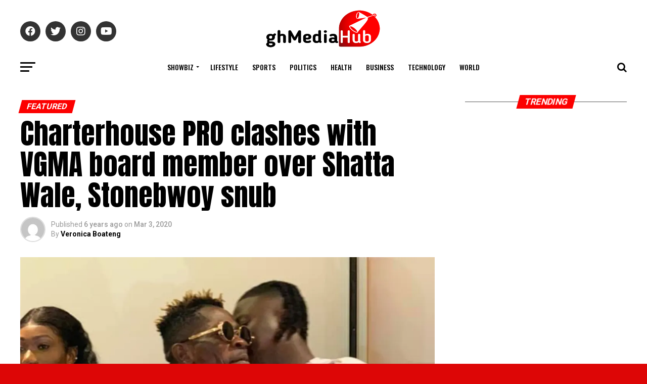

--- FILE ---
content_type: text/html; charset=UTF-8
request_url: https://ghmediahub.com/2020/03/03/charterhouse-pro-clashes-with-vgma-board-member-over-shatta-wale-stonebwoy-snub/
body_size: 41179
content:
<!DOCTYPE html>
<html dir="ltr" lang="en-US" prefix="og: https://ogp.me/ns#">
<head>
<meta charset="UTF-8" >
<meta name="viewport" id="viewport" content="width=device-width, initial-scale=1.0, maximum-scale=1.0, minimum-scale=1.0, user-scalable=no" />
<link rel="pingback" href="https://ghmediahub.com/xmlrpc.php" />
<meta property="og:type" content="article" />
					<meta property="og:image" content="https://ghmediahub.com/wp-content/uploads/2020/03/Shatta-Wale-and-Stonebwoy.jpg" />
		<meta name="twitter:image" content="https://ghmediahub.com/wp-content/uploads/2020/03/Shatta-Wale-and-Stonebwoy.jpg" />
	<meta property="og:url" content="https://ghmediahub.com/2020/03/03/charterhouse-pro-clashes-with-vgma-board-member-over-shatta-wale-stonebwoy-snub/" />
<meta property="og:title" content="Charterhouse PRO clashes with VGMA board member over Shatta Wale, Stonebwoy snub" />
<meta property="og:description" content="It appears there is miscommunication regarding the reason songs which featured Shatta Wale and Stonebwoy were not considered for the Best Collaboration of the Year category at this year&#8217;s Vodafone Ghana Music Awards (VGMAs) as Robert Klah, the Public Relations Officer of Charterhouse, organisers of the scheme; and George Quaye, a board member seem to [&hellip;]" />
<meta name="twitter:card" content="summary_large_image">
<meta name="twitter:url" content="https://ghmediahub.com/2020/03/03/charterhouse-pro-clashes-with-vgma-board-member-over-shatta-wale-stonebwoy-snub/">
<meta name="twitter:title" content="Charterhouse PRO clashes with VGMA board member over Shatta Wale, Stonebwoy snub">
<meta name="twitter:description" content="It appears there is miscommunication regarding the reason songs which featured Shatta Wale and Stonebwoy were not considered for the Best Collaboration of the Year category at this year&#8217;s Vodafone Ghana Music Awards (VGMAs) as Robert Klah, the Public Relations Officer of Charterhouse, organisers of the scheme; and George Quaye, a board member seem to [&hellip;]">
<title>Charterhouse PRO clashes with VGMA board member over Shatta Wale, Stonebwoy snub | GhMedia Hub</title>

		<!-- All in One SEO 4.5.5 - aioseo.com -->
		<meta name="description" content="It appears there is miscommunication regarding the reason songs which featured Shatta Wale and Stonebwoy were not considered for the Best Collaboration of the Year category at this year&#039;s Vodafone Ghana Music Awards (VGMAs) as Robert Klah, the Public Relations Officer of Charterhouse, organisers of the scheme; and George Quaye, a board member seem to be giving contradictory reasons." />
		<meta name="robots" content="max-image-preview:large" />
		<meta name="keywords" content="charterhouse pro clashes with vgma board member over shatta wale,stonebwoy snub,featured,latest news,showbiz" />
		<link rel="canonical" href="https://ghmediahub.com/2020/03/03/charterhouse-pro-clashes-with-vgma-board-member-over-shatta-wale-stonebwoy-snub/" />
		<meta name="generator" content="All in One SEO (AIOSEO) 4.5.5" />
		<meta property="og:locale" content="en_US" />
		<meta property="og:site_name" content="GHMedia Hub" />
		<meta property="og:type" content="article" />
		<meta property="og:title" content="Charterhouse PRO clashes with VGMA board member over Shatta Wale, Stonebwoy snub | GhMedia Hub" />
		<meta property="og:description" content="It appears there is miscommunication regarding the reason songs which featured Shatta Wale and Stonebwoy were not considered for the Best Collaboration of the Year category at this year&#039;s Vodafone Ghana Music Awards (VGMAs) as Robert Klah, the Public Relations Officer of Charterhouse, organisers of the scheme; and George Quaye, a board member seem to be giving contradictory reasons." />
		<meta property="og:url" content="https://ghmediahub.com/2020/03/03/charterhouse-pro-clashes-with-vgma-board-member-over-shatta-wale-stonebwoy-snub/" />
		<meta property="og:image" content="https://ghmediahub.com/wp-content/uploads/2020/03/Shatta-Wale-and-Stonebwoy.jpg" />
		<meta property="og:image:secure_url" content="https://ghmediahub.com/wp-content/uploads/2020/03/Shatta-Wale-and-Stonebwoy.jpg" />
		<meta property="og:image:width" content="1080" />
		<meta property="og:image:height" content="758" />
		<meta property="article:published_time" content="2020-03-03T10:24:00+00:00" />
		<meta property="article:modified_time" content="2020-03-03T12:08:30+00:00" />
		<meta property="article:publisher" content="https://web.facebook.com/ghmediahub/" />
		<meta name="twitter:card" content="summary" />
		<meta name="twitter:site" content="@ghmediahub_" />
		<meta name="twitter:title" content="Charterhouse PRO clashes with VGMA board member over Shatta Wale, Stonebwoy snub | GhMedia Hub" />
		<meta name="twitter:description" content="It appears there is miscommunication regarding the reason songs which featured Shatta Wale and Stonebwoy were not considered for the Best Collaboration of the Year category at this year&#039;s Vodafone Ghana Music Awards (VGMAs) as Robert Klah, the Public Relations Officer of Charterhouse, organisers of the scheme; and George Quaye, a board member seem to be giving contradictory reasons." />
		<meta name="twitter:image" content="https://ghmediahub.com/wp-content/uploads/2020/03/Shatta-Wale-and-Stonebwoy.jpg" />
		<script type="application/ld+json" class="aioseo-schema">
			{"@context":"https:\/\/schema.org","@graph":[{"@type":"Article","@id":"https:\/\/ghmediahub.com\/2020\/03\/03\/charterhouse-pro-clashes-with-vgma-board-member-over-shatta-wale-stonebwoy-snub\/#article","name":"Charterhouse PRO clashes with VGMA board member over Shatta Wale, Stonebwoy snub | GhMedia Hub","headline":"Charterhouse PRO clashes with VGMA board member over Shatta Wale, Stonebwoy snub","author":{"@id":"https:\/\/ghmediahub.com\/author\/veronica\/#author"},"publisher":{"@id":"https:\/\/ghmediahub.com\/#organization"},"image":{"@type":"ImageObject","url":"https:\/\/ghmediahub.com\/wp-content\/uploads\/2020\/03\/Shatta-Wale-and-Stonebwoy.jpg","width":1080,"height":758},"datePublished":"2020-03-03T10:24:00+00:00","dateModified":"2020-03-03T12:08:30+00:00","inLanguage":"en-US","mainEntityOfPage":{"@id":"https:\/\/ghmediahub.com\/2020\/03\/03\/charterhouse-pro-clashes-with-vgma-board-member-over-shatta-wale-stonebwoy-snub\/#webpage"},"isPartOf":{"@id":"https:\/\/ghmediahub.com\/2020\/03\/03\/charterhouse-pro-clashes-with-vgma-board-member-over-shatta-wale-stonebwoy-snub\/#webpage"},"articleSection":"Featured, Latest News, ShowBiz, Charterhouse PRO clashes with VGMA board member over Shatta Wale"},{"@type":"BreadcrumbList","@id":"https:\/\/ghmediahub.com\/2020\/03\/03\/charterhouse-pro-clashes-with-vgma-board-member-over-shatta-wale-stonebwoy-snub\/#breadcrumblist","itemListElement":[{"@type":"ListItem","@id":"https:\/\/ghmediahub.com\/#listItem","position":1,"name":"Home","item":"https:\/\/ghmediahub.com\/","nextItem":"https:\/\/ghmediahub.com\/2020\/#listItem"},{"@type":"ListItem","@id":"https:\/\/ghmediahub.com\/2020\/#listItem","position":2,"name":"2020","item":"https:\/\/ghmediahub.com\/2020\/","nextItem":"https:\/\/ghmediahub.com\/2020\/03\/03\/#listItem","previousItem":"https:\/\/ghmediahub.com\/#listItem"},{"@type":"ListItem","@id":"https:\/\/ghmediahub.com\/2020\/03\/03\/#listItem","position":3,"name":"March","item":"https:\/\/ghmediahub.com\/2020\/03\/03\/","nextItem":"https:\/\/ghmediahub.com\/2020\/03\/03\/#listItem","previousItem":"https:\/\/ghmediahub.com\/2020\/#listItem"},{"@type":"ListItem","@id":"https:\/\/ghmediahub.com\/2020\/03\/03\/#listItem","position":4,"name":"3","item":"https:\/\/ghmediahub.com\/2020\/03\/03\/","nextItem":"https:\/\/ghmediahub.com\/2020\/03\/03\/charterhouse-pro-clashes-with-vgma-board-member-over-shatta-wale-stonebwoy-snub\/#listItem","previousItem":"https:\/\/ghmediahub.com\/2020\/03\/03\/#listItem"},{"@type":"ListItem","@id":"https:\/\/ghmediahub.com\/2020\/03\/03\/charterhouse-pro-clashes-with-vgma-board-member-over-shatta-wale-stonebwoy-snub\/#listItem","position":5,"name":"Charterhouse PRO clashes with VGMA board member over Shatta Wale, Stonebwoy snub","previousItem":"https:\/\/ghmediahub.com\/2020\/03\/03\/#listItem"}]},{"@type":"Organization","@id":"https:\/\/ghmediahub.com\/#organization","name":"GhMedia Hub","url":"https:\/\/ghmediahub.com\/","sameAs":["https:\/\/www.instagram.com\/ghmediahubofficial\/?hl=en","https:\/\/www.youtube.com\/channel\/UCm0u83yT3TmaXrXts7Th4-w"]},{"@type":"Person","@id":"https:\/\/ghmediahub.com\/author\/veronica\/#author","url":"https:\/\/ghmediahub.com\/author\/veronica\/","name":"Veronica Boateng","image":{"@type":"ImageObject","@id":"https:\/\/ghmediahub.com\/2020\/03\/03\/charterhouse-pro-clashes-with-vgma-board-member-over-shatta-wale-stonebwoy-snub\/#authorImage","url":"https:\/\/secure.gravatar.com\/avatar\/ff61d8fdab0192004acedd3fd6212c9a?s=96&d=mm&r=g","width":96,"height":96,"caption":"Veronica Boateng"}},{"@type":"WebPage","@id":"https:\/\/ghmediahub.com\/2020\/03\/03\/charterhouse-pro-clashes-with-vgma-board-member-over-shatta-wale-stonebwoy-snub\/#webpage","url":"https:\/\/ghmediahub.com\/2020\/03\/03\/charterhouse-pro-clashes-with-vgma-board-member-over-shatta-wale-stonebwoy-snub\/","name":"Charterhouse PRO clashes with VGMA board member over Shatta Wale, Stonebwoy snub | GhMedia Hub","description":"It appears there is miscommunication regarding the reason songs which featured Shatta Wale and Stonebwoy were not considered for the Best Collaboration of the Year category at this year's Vodafone Ghana Music Awards (VGMAs) as Robert Klah, the Public Relations Officer of Charterhouse, organisers of the scheme; and George Quaye, a board member seem to be giving contradictory reasons.","inLanguage":"en-US","isPartOf":{"@id":"https:\/\/ghmediahub.com\/#website"},"breadcrumb":{"@id":"https:\/\/ghmediahub.com\/2020\/03\/03\/charterhouse-pro-clashes-with-vgma-board-member-over-shatta-wale-stonebwoy-snub\/#breadcrumblist"},"author":{"@id":"https:\/\/ghmediahub.com\/author\/veronica\/#author"},"creator":{"@id":"https:\/\/ghmediahub.com\/author\/veronica\/#author"},"image":{"@type":"ImageObject","url":"https:\/\/ghmediahub.com\/wp-content\/uploads\/2020\/03\/Shatta-Wale-and-Stonebwoy.jpg","@id":"https:\/\/ghmediahub.com\/2020\/03\/03\/charterhouse-pro-clashes-with-vgma-board-member-over-shatta-wale-stonebwoy-snub\/#mainImage","width":1080,"height":758},"primaryImageOfPage":{"@id":"https:\/\/ghmediahub.com\/2020\/03\/03\/charterhouse-pro-clashes-with-vgma-board-member-over-shatta-wale-stonebwoy-snub\/#mainImage"},"datePublished":"2020-03-03T10:24:00+00:00","dateModified":"2020-03-03T12:08:30+00:00"},{"@type":"WebSite","@id":"https:\/\/ghmediahub.com\/#website","url":"https:\/\/ghmediahub.com\/","name":"GHMedia Hub","description":"Entertainment and more","inLanguage":"en-US","publisher":{"@id":"https:\/\/ghmediahub.com\/#organization"}}]}
		</script>
		<!-- All in One SEO -->


		<!-- Meta Tag Manager -->
		<meta name="facebook-domain-verification" content="yo2urx4ieq12uaz462m0n0bao29ljs" />
		<!-- / Meta Tag Manager -->
<link rel='dns-prefetch' href='//cdn.bibblio.org' />
<link rel='dns-prefetch' href='//fonts.googleapis.com' />
<link rel="alternate" type="application/rss+xml" title="GhMedia Hub &raquo; Feed" href="https://ghmediahub.com/feed/" />
		<!-- This site uses the Google Analytics by MonsterInsights plugin v9.11.1 - Using Analytics tracking - https://www.monsterinsights.com/ -->
		<!-- Note: MonsterInsights is not currently configured on this site. The site owner needs to authenticate with Google Analytics in the MonsterInsights settings panel. -->
					<!-- No tracking code set -->
				<!-- / Google Analytics by MonsterInsights -->
		<script type="text/javascript">
/* <![CDATA[ */
window._wpemojiSettings = {"baseUrl":"https:\/\/s.w.org\/images\/core\/emoji\/14.0.0\/72x72\/","ext":".png","svgUrl":"https:\/\/s.w.org\/images\/core\/emoji\/14.0.0\/svg\/","svgExt":".svg","source":{"concatemoji":"\/\/ghmediahub.com\/wp-includes\/js\/wp-emoji-release.min.js?ver=6.4.7"}};
/*! This file is auto-generated */
!function(i,n){var o,s,e;function c(e){try{var t={supportTests:e,timestamp:(new Date).valueOf()};sessionStorage.setItem(o,JSON.stringify(t))}catch(e){}}function p(e,t,n){e.clearRect(0,0,e.canvas.width,e.canvas.height),e.fillText(t,0,0);var t=new Uint32Array(e.getImageData(0,0,e.canvas.width,e.canvas.height).data),r=(e.clearRect(0,0,e.canvas.width,e.canvas.height),e.fillText(n,0,0),new Uint32Array(e.getImageData(0,0,e.canvas.width,e.canvas.height).data));return t.every(function(e,t){return e===r[t]})}function u(e,t,n){switch(t){case"flag":return n(e,"\ud83c\udff3\ufe0f\u200d\u26a7\ufe0f","\ud83c\udff3\ufe0f\u200b\u26a7\ufe0f")?!1:!n(e,"\ud83c\uddfa\ud83c\uddf3","\ud83c\uddfa\u200b\ud83c\uddf3")&&!n(e,"\ud83c\udff4\udb40\udc67\udb40\udc62\udb40\udc65\udb40\udc6e\udb40\udc67\udb40\udc7f","\ud83c\udff4\u200b\udb40\udc67\u200b\udb40\udc62\u200b\udb40\udc65\u200b\udb40\udc6e\u200b\udb40\udc67\u200b\udb40\udc7f");case"emoji":return!n(e,"\ud83e\udef1\ud83c\udffb\u200d\ud83e\udef2\ud83c\udfff","\ud83e\udef1\ud83c\udffb\u200b\ud83e\udef2\ud83c\udfff")}return!1}function f(e,t,n){var r="undefined"!=typeof WorkerGlobalScope&&self instanceof WorkerGlobalScope?new OffscreenCanvas(300,150):i.createElement("canvas"),a=r.getContext("2d",{willReadFrequently:!0}),o=(a.textBaseline="top",a.font="600 32px Arial",{});return e.forEach(function(e){o[e]=t(a,e,n)}),o}function t(e){var t=i.createElement("script");t.src=e,t.defer=!0,i.head.appendChild(t)}"undefined"!=typeof Promise&&(o="wpEmojiSettingsSupports",s=["flag","emoji"],n.supports={everything:!0,everythingExceptFlag:!0},e=new Promise(function(e){i.addEventListener("DOMContentLoaded",e,{once:!0})}),new Promise(function(t){var n=function(){try{var e=JSON.parse(sessionStorage.getItem(o));if("object"==typeof e&&"number"==typeof e.timestamp&&(new Date).valueOf()<e.timestamp+604800&&"object"==typeof e.supportTests)return e.supportTests}catch(e){}return null}();if(!n){if("undefined"!=typeof Worker&&"undefined"!=typeof OffscreenCanvas&&"undefined"!=typeof URL&&URL.createObjectURL&&"undefined"!=typeof Blob)try{var e="postMessage("+f.toString()+"("+[JSON.stringify(s),u.toString(),p.toString()].join(",")+"));",r=new Blob([e],{type:"text/javascript"}),a=new Worker(URL.createObjectURL(r),{name:"wpTestEmojiSupports"});return void(a.onmessage=function(e){c(n=e.data),a.terminate(),t(n)})}catch(e){}c(n=f(s,u,p))}t(n)}).then(function(e){for(var t in e)n.supports[t]=e[t],n.supports.everything=n.supports.everything&&n.supports[t],"flag"!==t&&(n.supports.everythingExceptFlag=n.supports.everythingExceptFlag&&n.supports[t]);n.supports.everythingExceptFlag=n.supports.everythingExceptFlag&&!n.supports.flag,n.DOMReady=!1,n.readyCallback=function(){n.DOMReady=!0}}).then(function(){return e}).then(function(){var e;n.supports.everything||(n.readyCallback(),(e=n.source||{}).concatemoji?t(e.concatemoji):e.wpemoji&&e.twemoji&&(t(e.twemoji),t(e.wpemoji)))}))}((window,document),window._wpemojiSettings);
/* ]]> */
</script>

<style id='wp-emoji-styles-inline-css' type='text/css'>

	img.wp-smiley, img.emoji {
		display: inline !important;
		border: none !important;
		box-shadow: none !important;
		height: 1em !important;
		width: 1em !important;
		margin: 0 0.07em !important;
		vertical-align: -0.1em !important;
		background: none !important;
		padding: 0 !important;
	}
</style>
<link rel='stylesheet' id='wp-block-library-css' href='//ghmediahub.com/wp-includes/css/dist/block-library/style.min.css?ver=6.4.7' type='text/css' media='all' />
<link rel='stylesheet' id='magnific-popup-css' href='//ghmediahub.com/wp-content/plugins/gutentor/assets/library/magnific-popup/magnific-popup.min.css?ver=1.8.0' type='text/css' media='all' />
<link rel='stylesheet' id='slick-css' href='//ghmediahub.com/wp-content/plugins/gutentor/assets/library/slick/slick.min.css?ver=1.8.1' type='text/css' media='all' />
<link rel='stylesheet' id='quads-style-css-css' href='//ghmediahub.com/wp-content/plugins/quick-adsense-reloaded/includes/gutenberg/dist/blocks.style.build.css?ver=2.0.80' type='text/css' media='all' />
<link rel='stylesheet' id='fontawesome-css' href='//ghmediahub.com/wp-content/plugins/gutentor/assets/library/fontawesome/css/all.min.css?ver=5.12.0' type='text/css' media='all' />
<link rel='stylesheet' id='wpness-grid-css' href='//ghmediahub.com/wp-content/plugins/gutentor/assets/library/wpness-grid/wpness-grid.css?ver=1.0.0' type='text/css' media='all' />
<link rel='stylesheet' id='animate-css' href='//ghmediahub.com/wp-content/plugins/gutentor/assets/library/animatecss/animate.min.css?ver=3.7.2' type='text/css' media='all' />
<style id='classic-theme-styles-inline-css' type='text/css'>
/*! This file is auto-generated */
.wp-block-button__link{color:#fff;background-color:#32373c;border-radius:9999px;box-shadow:none;text-decoration:none;padding:calc(.667em + 2px) calc(1.333em + 2px);font-size:1.125em}.wp-block-file__button{background:#32373c;color:#fff;text-decoration:none}
</style>
<style id='global-styles-inline-css' type='text/css'>
body{--wp--preset--color--black: #000000;--wp--preset--color--cyan-bluish-gray: #abb8c3;--wp--preset--color--white: #ffffff;--wp--preset--color--pale-pink: #f78da7;--wp--preset--color--vivid-red: #cf2e2e;--wp--preset--color--luminous-vivid-orange: #ff6900;--wp--preset--color--luminous-vivid-amber: #fcb900;--wp--preset--color--light-green-cyan: #7bdcb5;--wp--preset--color--vivid-green-cyan: #00d084;--wp--preset--color--pale-cyan-blue: #8ed1fc;--wp--preset--color--vivid-cyan-blue: #0693e3;--wp--preset--color--vivid-purple: #9b51e0;--wp--preset--color--: #444;--wp--preset--gradient--vivid-cyan-blue-to-vivid-purple: linear-gradient(135deg,rgba(6,147,227,1) 0%,rgb(155,81,224) 100%);--wp--preset--gradient--light-green-cyan-to-vivid-green-cyan: linear-gradient(135deg,rgb(122,220,180) 0%,rgb(0,208,130) 100%);--wp--preset--gradient--luminous-vivid-amber-to-luminous-vivid-orange: linear-gradient(135deg,rgba(252,185,0,1) 0%,rgba(255,105,0,1) 100%);--wp--preset--gradient--luminous-vivid-orange-to-vivid-red: linear-gradient(135deg,rgba(255,105,0,1) 0%,rgb(207,46,46) 100%);--wp--preset--gradient--very-light-gray-to-cyan-bluish-gray: linear-gradient(135deg,rgb(238,238,238) 0%,rgb(169,184,195) 100%);--wp--preset--gradient--cool-to-warm-spectrum: linear-gradient(135deg,rgb(74,234,220) 0%,rgb(151,120,209) 20%,rgb(207,42,186) 40%,rgb(238,44,130) 60%,rgb(251,105,98) 80%,rgb(254,248,76) 100%);--wp--preset--gradient--blush-light-purple: linear-gradient(135deg,rgb(255,206,236) 0%,rgb(152,150,240) 100%);--wp--preset--gradient--blush-bordeaux: linear-gradient(135deg,rgb(254,205,165) 0%,rgb(254,45,45) 50%,rgb(107,0,62) 100%);--wp--preset--gradient--luminous-dusk: linear-gradient(135deg,rgb(255,203,112) 0%,rgb(199,81,192) 50%,rgb(65,88,208) 100%);--wp--preset--gradient--pale-ocean: linear-gradient(135deg,rgb(255,245,203) 0%,rgb(182,227,212) 50%,rgb(51,167,181) 100%);--wp--preset--gradient--electric-grass: linear-gradient(135deg,rgb(202,248,128) 0%,rgb(113,206,126) 100%);--wp--preset--gradient--midnight: linear-gradient(135deg,rgb(2,3,129) 0%,rgb(40,116,252) 100%);--wp--preset--font-size--small: 13px;--wp--preset--font-size--medium: 20px;--wp--preset--font-size--large: 36px;--wp--preset--font-size--x-large: 42px;--wp--preset--spacing--20: 0.44rem;--wp--preset--spacing--30: 0.67rem;--wp--preset--spacing--40: 1rem;--wp--preset--spacing--50: 1.5rem;--wp--preset--spacing--60: 2.25rem;--wp--preset--spacing--70: 3.38rem;--wp--preset--spacing--80: 5.06rem;--wp--preset--shadow--natural: 6px 6px 9px rgba(0, 0, 0, 0.2);--wp--preset--shadow--deep: 12px 12px 50px rgba(0, 0, 0, 0.4);--wp--preset--shadow--sharp: 6px 6px 0px rgba(0, 0, 0, 0.2);--wp--preset--shadow--outlined: 6px 6px 0px -3px rgba(255, 255, 255, 1), 6px 6px rgba(0, 0, 0, 1);--wp--preset--shadow--crisp: 6px 6px 0px rgba(0, 0, 0, 1);}:where(.is-layout-flex){gap: 0.5em;}:where(.is-layout-grid){gap: 0.5em;}body .is-layout-flow > .alignleft{float: left;margin-inline-start: 0;margin-inline-end: 2em;}body .is-layout-flow > .alignright{float: right;margin-inline-start: 2em;margin-inline-end: 0;}body .is-layout-flow > .aligncenter{margin-left: auto !important;margin-right: auto !important;}body .is-layout-constrained > .alignleft{float: left;margin-inline-start: 0;margin-inline-end: 2em;}body .is-layout-constrained > .alignright{float: right;margin-inline-start: 2em;margin-inline-end: 0;}body .is-layout-constrained > .aligncenter{margin-left: auto !important;margin-right: auto !important;}body .is-layout-constrained > :where(:not(.alignleft):not(.alignright):not(.alignfull)){max-width: var(--wp--style--global--content-size);margin-left: auto !important;margin-right: auto !important;}body .is-layout-constrained > .alignwide{max-width: var(--wp--style--global--wide-size);}body .is-layout-flex{display: flex;}body .is-layout-flex{flex-wrap: wrap;align-items: center;}body .is-layout-flex > *{margin: 0;}body .is-layout-grid{display: grid;}body .is-layout-grid > *{margin: 0;}:where(.wp-block-columns.is-layout-flex){gap: 2em;}:where(.wp-block-columns.is-layout-grid){gap: 2em;}:where(.wp-block-post-template.is-layout-flex){gap: 1.25em;}:where(.wp-block-post-template.is-layout-grid){gap: 1.25em;}.has-black-color{color: var(--wp--preset--color--black) !important;}.has-cyan-bluish-gray-color{color: var(--wp--preset--color--cyan-bluish-gray) !important;}.has-white-color{color: var(--wp--preset--color--white) !important;}.has-pale-pink-color{color: var(--wp--preset--color--pale-pink) !important;}.has-vivid-red-color{color: var(--wp--preset--color--vivid-red) !important;}.has-luminous-vivid-orange-color{color: var(--wp--preset--color--luminous-vivid-orange) !important;}.has-luminous-vivid-amber-color{color: var(--wp--preset--color--luminous-vivid-amber) !important;}.has-light-green-cyan-color{color: var(--wp--preset--color--light-green-cyan) !important;}.has-vivid-green-cyan-color{color: var(--wp--preset--color--vivid-green-cyan) !important;}.has-pale-cyan-blue-color{color: var(--wp--preset--color--pale-cyan-blue) !important;}.has-vivid-cyan-blue-color{color: var(--wp--preset--color--vivid-cyan-blue) !important;}.has-vivid-purple-color{color: var(--wp--preset--color--vivid-purple) !important;}.has-black-background-color{background-color: var(--wp--preset--color--black) !important;}.has-cyan-bluish-gray-background-color{background-color: var(--wp--preset--color--cyan-bluish-gray) !important;}.has-white-background-color{background-color: var(--wp--preset--color--white) !important;}.has-pale-pink-background-color{background-color: var(--wp--preset--color--pale-pink) !important;}.has-vivid-red-background-color{background-color: var(--wp--preset--color--vivid-red) !important;}.has-luminous-vivid-orange-background-color{background-color: var(--wp--preset--color--luminous-vivid-orange) !important;}.has-luminous-vivid-amber-background-color{background-color: var(--wp--preset--color--luminous-vivid-amber) !important;}.has-light-green-cyan-background-color{background-color: var(--wp--preset--color--light-green-cyan) !important;}.has-vivid-green-cyan-background-color{background-color: var(--wp--preset--color--vivid-green-cyan) !important;}.has-pale-cyan-blue-background-color{background-color: var(--wp--preset--color--pale-cyan-blue) !important;}.has-vivid-cyan-blue-background-color{background-color: var(--wp--preset--color--vivid-cyan-blue) !important;}.has-vivid-purple-background-color{background-color: var(--wp--preset--color--vivid-purple) !important;}.has-black-border-color{border-color: var(--wp--preset--color--black) !important;}.has-cyan-bluish-gray-border-color{border-color: var(--wp--preset--color--cyan-bluish-gray) !important;}.has-white-border-color{border-color: var(--wp--preset--color--white) !important;}.has-pale-pink-border-color{border-color: var(--wp--preset--color--pale-pink) !important;}.has-vivid-red-border-color{border-color: var(--wp--preset--color--vivid-red) !important;}.has-luminous-vivid-orange-border-color{border-color: var(--wp--preset--color--luminous-vivid-orange) !important;}.has-luminous-vivid-amber-border-color{border-color: var(--wp--preset--color--luminous-vivid-amber) !important;}.has-light-green-cyan-border-color{border-color: var(--wp--preset--color--light-green-cyan) !important;}.has-vivid-green-cyan-border-color{border-color: var(--wp--preset--color--vivid-green-cyan) !important;}.has-pale-cyan-blue-border-color{border-color: var(--wp--preset--color--pale-cyan-blue) !important;}.has-vivid-cyan-blue-border-color{border-color: var(--wp--preset--color--vivid-cyan-blue) !important;}.has-vivid-purple-border-color{border-color: var(--wp--preset--color--vivid-purple) !important;}.has-vivid-cyan-blue-to-vivid-purple-gradient-background{background: var(--wp--preset--gradient--vivid-cyan-blue-to-vivid-purple) !important;}.has-light-green-cyan-to-vivid-green-cyan-gradient-background{background: var(--wp--preset--gradient--light-green-cyan-to-vivid-green-cyan) !important;}.has-luminous-vivid-amber-to-luminous-vivid-orange-gradient-background{background: var(--wp--preset--gradient--luminous-vivid-amber-to-luminous-vivid-orange) !important;}.has-luminous-vivid-orange-to-vivid-red-gradient-background{background: var(--wp--preset--gradient--luminous-vivid-orange-to-vivid-red) !important;}.has-very-light-gray-to-cyan-bluish-gray-gradient-background{background: var(--wp--preset--gradient--very-light-gray-to-cyan-bluish-gray) !important;}.has-cool-to-warm-spectrum-gradient-background{background: var(--wp--preset--gradient--cool-to-warm-spectrum) !important;}.has-blush-light-purple-gradient-background{background: var(--wp--preset--gradient--blush-light-purple) !important;}.has-blush-bordeaux-gradient-background{background: var(--wp--preset--gradient--blush-bordeaux) !important;}.has-luminous-dusk-gradient-background{background: var(--wp--preset--gradient--luminous-dusk) !important;}.has-pale-ocean-gradient-background{background: var(--wp--preset--gradient--pale-ocean) !important;}.has-electric-grass-gradient-background{background: var(--wp--preset--gradient--electric-grass) !important;}.has-midnight-gradient-background{background: var(--wp--preset--gradient--midnight) !important;}.has-small-font-size{font-size: var(--wp--preset--font-size--small) !important;}.has-medium-font-size{font-size: var(--wp--preset--font-size--medium) !important;}.has-large-font-size{font-size: var(--wp--preset--font-size--large) !important;}.has-x-large-font-size{font-size: var(--wp--preset--font-size--x-large) !important;}
.wp-block-navigation a:where(:not(.wp-element-button)){color: inherit;}
:where(.wp-block-post-template.is-layout-flex){gap: 1.25em;}:where(.wp-block-post-template.is-layout-grid){gap: 1.25em;}
:where(.wp-block-columns.is-layout-flex){gap: 2em;}:where(.wp-block-columns.is-layout-grid){gap: 2em;}
.wp-block-pullquote{font-size: 1.5em;line-height: 1.6;}
</style>
<link rel='stylesheet' id='theiaPostSlider-css' href='//ghmediahub.com/wp-content/plugins/theia-post-slider/dist/css/font-theme.css?ver=2.8.0' type='text/css' media='all' />
<style id='theiaPostSlider-inline-css' type='text/css'>


				.theiaPostSlider_nav.fontTheme ._title,
				.theiaPostSlider_nav.fontTheme ._text {
					line-height: 48px;
				}

				.theiaPostSlider_nav.fontTheme ._button,
				.theiaPostSlider_nav.fontTheme ._button svg {
					color: #f08100;
					fill: #f08100;
				}

				.theiaPostSlider_nav.fontTheme ._button ._2 span {
					font-size: 48px;
					line-height: 48px;
				}

				.theiaPostSlider_nav.fontTheme ._button ._2 svg {
					width: 48px;
				}

				.theiaPostSlider_nav.fontTheme ._button:hover,
				.theiaPostSlider_nav.fontTheme ._button:focus,
				.theiaPostSlider_nav.fontTheme ._button:hover svg,
				.theiaPostSlider_nav.fontTheme ._button:focus svg {
					color: #ffa338;
					fill: #ffa338;
				}

				.theiaPostSlider_nav.fontTheme ._disabled,
                .theiaPostSlider_nav.fontTheme ._disabled svg {
					color: #777777 !important;
					fill: #777777 !important;
				}
			
</style>
<link rel='stylesheet' id='bibblio_related_posts-css' href='//ghmediahub.com/wp-content/plugins/bibblio-related-posts/public/css/bibblio_related_posts-public.css?ver=1.3.7' type='text/css' media='all' />
<link rel='stylesheet' id='bibblio-rcm-css-css' href='//cdn.bibblio.org/rcm/4.6/bib-related-content.css?ver=6.4.7' type='text/css' media='all' />
<link rel='stylesheet' id='contact-form-7-css' href='//ghmediahub.com/wp-content/plugins/contact-form-7/includes/css/styles.css?ver=5.8.6' type='text/css' media='all' />
<link rel='stylesheet' id='dw-reaction-style-css' href='//ghmediahub.com/wp-content/plugins/dw-reactions/assets/css/style.css?ver=120004042016' type='text/css' media='all' />
<link rel='stylesheet' id='fvp-frontend-css' href='//ghmediahub.com/wp-content/plugins/featured-video-plus/styles/frontend.css?ver=2.3.3' type='text/css' media='all' />
<link rel='stylesheet' id='scroll-top-css-css' href='//ghmediahub.com/wp-content/plugins/scroll-top/assets/css/scroll-top.css?ver=1.5.4' type='text/css' media='all' />
<link rel='stylesheet' id='sfbap1_socialfeed_style-css' href='//ghmediahub.com/wp-content/plugins/wp-social-feed/includes/../bower_components/social-feed/css/jquery.socialfeed.css?ver=1.0.0' type='text/css' media='all' />
<link rel='stylesheet' id='wpos-slick-style-css' href='//ghmediahub.com/wp-content/plugins/wp-trending-post-slider-and-widget/assets/css/slick.css?ver=1.8' type='text/css' media='all' />
<link rel='stylesheet' id='wtpsw-public-style-css' href='//ghmediahub.com/wp-content/plugins/wp-trending-post-slider-and-widget/assets/css/wtpsw-public.css?ver=1.8' type='text/css' media='all' />
<link rel='stylesheet' id='mvp-custom-style-css' href='//ghmediahub.com/wp-content/themes/zox-news/style.css?ver=6.4.7' type='text/css' media='all' />
<style id='mvp-custom-style-inline-css' type='text/css'>


#mvp-wallpaper {
	background: url() no-repeat 50% 0;
	}

#mvp-foot-copy a {
	color: #ff0c0c;
	}

#mvp-content-main p a,
#mvp-content-main ul a,
#mvp-content-main ol a,
.mvp-post-add-main p a,
.mvp-post-add-main ul a,
.mvp-post-add-main ol a {
	box-shadow: inset 0 -4px 0 #ff0c0c;
	}

#mvp-content-main p a:hover,
#mvp-content-main ul a:hover,
#mvp-content-main ol a:hover,
.mvp-post-add-main p a:hover,
.mvp-post-add-main ul a:hover,
.mvp-post-add-main ol a:hover {
	background: #ff0c0c;
	}

a,
a:visited,
.post-info-name a,
.woocommerce .woocommerce-breadcrumb a {
	color: #ff0000;
	}

#mvp-side-wrap a:hover {
	color: #ff0000;
	}

.mvp-fly-top:hover,
.mvp-vid-box-wrap,
ul.mvp-soc-mob-list li.mvp-soc-mob-com {
	background: #f4230c;
	}

nav.mvp-fly-nav-menu ul li.menu-item-has-children:after,
.mvp-feat1-left-wrap span.mvp-cd-cat,
.mvp-widget-feat1-top-story span.mvp-cd-cat,
.mvp-widget-feat2-left-cont span.mvp-cd-cat,
.mvp-widget-dark-feat span.mvp-cd-cat,
.mvp-widget-dark-sub span.mvp-cd-cat,
.mvp-vid-wide-text span.mvp-cd-cat,
.mvp-feat2-top-text span.mvp-cd-cat,
.mvp-feat3-main-story span.mvp-cd-cat,
.mvp-feat3-sub-text span.mvp-cd-cat,
.mvp-feat4-main-text span.mvp-cd-cat,
.woocommerce-message:before,
.woocommerce-info:before,
.woocommerce-message:before {
	color: #f4230c;
	}

#searchform input,
.mvp-authors-name {
	border-bottom: 1px solid #f4230c;
	}

.mvp-fly-top:hover {
	border-top: 1px solid #f4230c;
	border-left: 1px solid #f4230c;
	border-bottom: 1px solid #f4230c;
	}

.woocommerce .widget_price_filter .ui-slider .ui-slider-handle,
.woocommerce #respond input#submit.alt,
.woocommerce a.button.alt,
.woocommerce button.button.alt,
.woocommerce input.button.alt,
.woocommerce #respond input#submit.alt:hover,
.woocommerce a.button.alt:hover,
.woocommerce button.button.alt:hover,
.woocommerce input.button.alt:hover {
	background-color: #f4230c;
	}

.woocommerce-error,
.woocommerce-info,
.woocommerce-message {
	border-top-color: #f4230c;
	}

ul.mvp-feat1-list-buts li.active span.mvp-feat1-list-but,
span.mvp-widget-home-title,
span.mvp-post-cat,
span.mvp-feat1-pop-head {
	background: #fc0000;
	}

.woocommerce span.onsale {
	background-color: #fc0000;
	}

.mvp-widget-feat2-side-more-but,
.woocommerce .star-rating span:before,
span.mvp-prev-next-label,
.mvp-cat-date-wrap .sticky {
	color: #fc0000 !important;
	}

#mvp-main-nav-top,
#mvp-fly-wrap,
.mvp-soc-mob-right,
#mvp-main-nav-small-cont {
	background: #0a0a0a;
	}

#mvp-main-nav-small .mvp-fly-but-wrap span,
#mvp-main-nav-small .mvp-search-but-wrap span,
.mvp-nav-top-left .mvp-fly-but-wrap span,
#mvp-fly-wrap .mvp-fly-but-wrap span {
	background: #555555;
	}

.mvp-nav-top-right .mvp-nav-search-but,
span.mvp-fly-soc-head,
.mvp-soc-mob-right i,
#mvp-main-nav-small span.mvp-nav-search-but,
#mvp-main-nav-small .mvp-nav-menu ul li a  {
	color: #555555;
	}

#mvp-main-nav-small .mvp-nav-menu ul li.menu-item-has-children a:after {
	border-color: #555555 transparent transparent transparent;
	}

#mvp-nav-top-wrap span.mvp-nav-search-but:hover,
#mvp-main-nav-small span.mvp-nav-search-but:hover {
	color: #f70c0c;
	}

#mvp-nav-top-wrap .mvp-fly-but-wrap:hover span,
#mvp-main-nav-small .mvp-fly-but-wrap:hover span,
span.mvp-woo-cart-num:hover {
	background: #f70c0c;
	}

#mvp-main-nav-bot-cont {
	background: #ffffff;
	}

#mvp-nav-bot-wrap .mvp-fly-but-wrap span,
#mvp-nav-bot-wrap .mvp-search-but-wrap span {
	background: #000000;
	}

#mvp-nav-bot-wrap span.mvp-nav-search-but,
#mvp-nav-bot-wrap .mvp-nav-menu ul li a {
	color: #000000;
	}

#mvp-nav-bot-wrap .mvp-nav-menu ul li.menu-item-has-children a:after {
	border-color: #000000 transparent transparent transparent;
	}

.mvp-nav-menu ul li:hover a {
	border-bottom: 5px solid #ff3f0a;
	}

#mvp-nav-bot-wrap .mvp-fly-but-wrap:hover span {
	background: #ff3f0a;
	}

#mvp-nav-bot-wrap span.mvp-nav-search-but:hover {
	color: #ff3f0a;
	}

body,
.mvp-feat1-feat-text p,
.mvp-feat2-top-text p,
.mvp-feat3-main-text p,
.mvp-feat3-sub-text p,
#searchform input,
.mvp-author-info-text,
span.mvp-post-excerpt,
.mvp-nav-menu ul li ul.sub-menu li a,
nav.mvp-fly-nav-menu ul li a,
.mvp-ad-label,
span.mvp-feat-caption,
.mvp-post-tags a,
.mvp-post-tags a:visited,
span.mvp-author-box-name a,
#mvp-author-box-text p,
.mvp-post-gallery-text p,
ul.mvp-soc-mob-list li span,
#comments,
h3#reply-title,
h2.comments,
#mvp-foot-copy p,
span.mvp-fly-soc-head,
.mvp-post-tags-header,
span.mvp-prev-next-label,
span.mvp-post-add-link-but,
#mvp-comments-button a,
#mvp-comments-button span.mvp-comment-but-text,
.woocommerce ul.product_list_widget span.product-title,
.woocommerce ul.product_list_widget li a,
.woocommerce #reviews #comments ol.commentlist li .comment-text p.meta,
.woocommerce div.product p.price,
.woocommerce div.product p.price ins,
.woocommerce div.product p.price del,
.woocommerce ul.products li.product .price del,
.woocommerce ul.products li.product .price ins,
.woocommerce ul.products li.product .price,
.woocommerce #respond input#submit,
.woocommerce a.button,
.woocommerce button.button,
.woocommerce input.button,
.woocommerce .widget_price_filter .price_slider_amount .button,
.woocommerce span.onsale,
.woocommerce-review-link,
#woo-content p.woocommerce-result-count,
.woocommerce div.product .woocommerce-tabs ul.tabs li a,
a.mvp-inf-more-but,
span.mvp-cont-read-but,
span.mvp-cd-cat,
span.mvp-cd-date,
.mvp-feat4-main-text p,
span.mvp-woo-cart-num,
span.mvp-widget-home-title2,
.wp-caption,
#mvp-content-main p.wp-caption-text,
.gallery-caption,
.mvp-post-add-main p.wp-caption-text,
#bbpress-forums,
#bbpress-forums p,
.protected-post-form input,
#mvp-feat6-text p {
	font-family: 'Roboto', sans-serif;
	}

.mvp-blog-story-text p,
span.mvp-author-page-desc,
#mvp-404 p,
.mvp-widget-feat1-bot-text p,
.mvp-widget-feat2-left-text p,
.mvp-flex-story-text p,
.mvp-search-text p,
#mvp-content-main p,
.mvp-post-add-main p,
#mvp-content-main ul li,
#mvp-content-main ol li,
.rwp-summary,
.rwp-u-review__comment,
.mvp-feat5-mid-main-text p,
.mvp-feat5-small-main-text p,
#mvp-content-main .wp-block-button__link,
.wp-block-audio figcaption,
.wp-block-video figcaption,
.wp-block-embed figcaption,
.wp-block-verse pre,
pre.wp-block-verse {
	font-family: 'PT Serif', sans-serif;
	}

.mvp-nav-menu ul li a,
#mvp-foot-menu ul li a {
	font-family: 'Oswald', sans-serif;
	}


.mvp-feat1-sub-text h2,
.mvp-feat1-pop-text h2,
.mvp-feat1-list-text h2,
.mvp-widget-feat1-top-text h2,
.mvp-widget-feat1-bot-text h2,
.mvp-widget-dark-feat-text h2,
.mvp-widget-dark-sub-text h2,
.mvp-widget-feat2-left-text h2,
.mvp-widget-feat2-right-text h2,
.mvp-blog-story-text h2,
.mvp-flex-story-text h2,
.mvp-vid-wide-more-text p,
.mvp-prev-next-text p,
.mvp-related-text,
.mvp-post-more-text p,
h2.mvp-authors-latest a,
.mvp-feat2-bot-text h2,
.mvp-feat3-sub-text h2,
.mvp-feat3-main-text h2,
.mvp-feat4-main-text h2,
.mvp-feat5-text h2,
.mvp-feat5-mid-main-text h2,
.mvp-feat5-small-main-text h2,
.mvp-feat5-mid-sub-text h2,
#mvp-feat6-text h2,
.alp-related-posts-wrapper .alp-related-post .post-title {
	font-family: 'Oswald', sans-serif;
	}

.mvp-feat2-top-text h2,
.mvp-feat1-feat-text h2,
h1.mvp-post-title,
h1.mvp-post-title-wide,
.mvp-drop-nav-title h4,
#mvp-content-main blockquote p,
.mvp-post-add-main blockquote p,
#mvp-content-main p.has-large-font-size,
#mvp-404 h1,
#woo-content h1.page-title,
.woocommerce div.product .product_title,
.woocommerce ul.products li.product h3,
.alp-related-posts .current .post-title {
	font-family: 'Oswald', sans-serif;
	}

span.mvp-feat1-pop-head,
.mvp-feat1-pop-text:before,
span.mvp-feat1-list-but,
span.mvp-widget-home-title,
.mvp-widget-feat2-side-more,
span.mvp-post-cat,
span.mvp-page-head,
h1.mvp-author-top-head,
.mvp-authors-name,
#mvp-content-main h1,
#mvp-content-main h2,
#mvp-content-main h3,
#mvp-content-main h4,
#mvp-content-main h5,
#mvp-content-main h6,
.woocommerce .related h2,
.woocommerce div.product .woocommerce-tabs .panel h2,
.woocommerce div.product .product_title,
.mvp-feat5-side-list .mvp-feat1-list-img:after {
	font-family: 'Roboto', sans-serif;
	}

	

	#mvp-main-nav-top {
		background: #fff;
		padding: 15px 0 0;
		}
	#mvp-fly-wrap,
	.mvp-soc-mob-right,
	#mvp-main-nav-small-cont {
		background: #fff;
		}
	#mvp-main-nav-small .mvp-fly-but-wrap span,
	#mvp-main-nav-small .mvp-search-but-wrap span,
	.mvp-nav-top-left .mvp-fly-but-wrap span,
	#mvp-fly-wrap .mvp-fly-but-wrap span {
		background: #000;
		}
	.mvp-nav-top-right .mvp-nav-search-but,
	span.mvp-fly-soc-head,
	.mvp-soc-mob-right i,
	#mvp-main-nav-small span.mvp-nav-search-but,
	#mvp-main-nav-small .mvp-nav-menu ul li a  {
		color: #000;
		}
	#mvp-main-nav-small .mvp-nav-menu ul li.menu-item-has-children a:after {
		border-color: #000 transparent transparent transparent;
		}
	.mvp-feat1-feat-text h2,
	h1.mvp-post-title,
	.mvp-feat2-top-text h2,
	.mvp-feat3-main-text h2,
	#mvp-content-main blockquote p,
	.mvp-post-add-main blockquote p {
		font-family: 'Anton', sans-serif;
		font-weight: 400;
		letter-spacing: normal;
		}
	.mvp-feat1-feat-text h2,
	.mvp-feat2-top-text h2,
	.mvp-feat3-main-text h2 {
		line-height: 1;
		text-transform: uppercase;
		}
		

	span.mvp-nav-soc-but,
	ul.mvp-fly-soc-list li a,
	span.mvp-woo-cart-num {
		background: rgba(0,0,0,.8);
		}
	span.mvp-woo-cart-icon {
		color: rgba(0,0,0,.8);
		}
	nav.mvp-fly-nav-menu ul li,
	nav.mvp-fly-nav-menu ul li ul.sub-menu {
		border-top: 1px solid rgba(0,0,0,.1);
		}
	nav.mvp-fly-nav-menu ul li a {
		color: #000;
		}
	.mvp-drop-nav-title h4 {
		color: #000;
		}
		

	.mvp-nav-links {
		display: none;
		}
		

	.mvp-alp-side {
		display: none;
	}
	.mvp-alp-soc-reg {
		display: block;
	}
	.mvp-auto-post-grid {
		grid-template-columns: minmax(0, auto) 320px;
		grid-column-gap: 60px;
	}
	@media screen and (max-width: 1199px) {
		.mvp-auto-post-grid {
			grid-column-gap: 30px;
		}
	}
		

	.alp-advert {
		display: none;
	}
	.alp-related-posts-wrapper .alp-related-posts .current {
		margin: 0 0 10px;
	}
		
</style>
<link rel='stylesheet' id='fontawesome-child-css' href='//ghmediahub.com/wp-content/themes/zox-news-child/font-awesome/css/font-awesome.css?ver=6.4.7' type='text/css' media='all' />
<link rel='stylesheet' id='mvp-custom-child-style-css' href='//ghmediahub.com/wp-content/themes/zox-news-child/style.css?ver=1.0.0' type='text/css' media='all' />
<link rel='stylesheet' id='mvp-reset-css' href='//ghmediahub.com/wp-content/themes/zox-news/css/reset.css?ver=6.4.7' type='text/css' media='all' />
<link rel='stylesheet' id='mvp-fonts-css' href='//fonts.googleapis.com/css?family=Roboto%3A300%2C400%2C700%2C900%7COswald%3A400%2C700%7CAdvent+Pro%3A700%7COpen+Sans%3A700%7CAnton%3A400Oswald%3A100%2C200%2C300%2C400%2C500%2C600%2C700%2C800%2C900%7COswald%3A100%2C200%2C300%2C400%2C500%2C600%2C700%2C800%2C900%7CRoboto%3A100%2C200%2C300%2C400%2C500%2C600%2C700%2C800%2C900%7CRoboto%3A100%2C200%2C300%2C400%2C500%2C600%2C700%2C800%2C900%7CPT+Serif%3A100%2C200%2C300%2C400%2C500%2C600%2C700%2C800%2C900%7COswald%3A100%2C200%2C300%2C400%2C500%2C600%2C700%2C800%2C900%26subset%3Dlatin%2Clatin-ext%2Ccyrillic%2Ccyrillic-ext%2Cgreek-ext%2Cgreek%2Cvietnamese' type='text/css' media='all' />
<link rel='stylesheet' id='mvp-media-queries-css' href='//ghmediahub.com/wp-content/themes/zox-news/css/media-queries.css?ver=6.4.7' type='text/css' media='all' />
<script type="text/javascript" src="//ghmediahub.com/wp-includes/js/jquery/jquery.min.js?ver=3.7.1" id="jquery-core-js"></script>
<script type="text/javascript" src="//ghmediahub.com/wp-includes/js/jquery/jquery-migrate.min.js?ver=3.4.1" id="jquery-migrate-js"></script>
<script type="text/javascript" src="//ghmediahub.com/wp-content/plugins/bibblio-related-posts/public/js/bibblio_related_posts-public.js?ver=1.3.7" id="bibblio_related_posts-js"></script>
<script type="text/javascript" id="dw-reaction-script-js-extra">
/* <![CDATA[ */
var dw_reaction = {"ajax":"https:\/\/ghmediahub.com\/wp-admin\/admin-ajax.php"};
/* ]]> */
</script>
<script type="text/javascript" src="//ghmediahub.com/wp-content/plugins/dw-reactions/assets/js/script.js?ver=120004042016" id="dw-reaction-script-js"></script>
<script type="text/javascript" src="//ghmediahub.com/wp-content/plugins/featured-video-plus/js/jquery.fitvids.min.js?ver=master-2015-08" id="jquery.fitvids-js"></script>
<script type="text/javascript" id="fvp-frontend-js-extra">
/* <![CDATA[ */
var fvpdata = {"ajaxurl":"https:\/\/ghmediahub.com\/wp-admin\/admin-ajax.php","nonce":"759febce55","fitvids":"1","dynamic":"","overlay":"","opacity":"0.75","color":"b","width":"640"};
/* ]]> */
</script>
<script type="text/javascript" src="//ghmediahub.com/wp-content/plugins/featured-video-plus/js/frontend.min.js?ver=2.3.3" id="fvp-frontend-js"></script>
<script type="text/javascript" id="sfpp-fb-root-js-extra">
/* <![CDATA[ */
var sfpp_script_vars = {"language":"en_US","appId":"1512451915525093"};
/* ]]> */
</script>
<script type="text/javascript" async="async" src="//ghmediahub.com/wp-content/plugins/simple-facebook-twitter-widget/js/simple-facebook-page-root.js?ver=1.7.0" id="sfpp-fb-root-js"></script>
<script type="text/javascript" src="//ghmediahub.com/wp-content/plugins/wp-social-feed/includes/../bower_components/codebird-js/codebird.js?ver=6.4.7" id="sfbap1_codebird-js"></script>
<script type="text/javascript" src="//ghmediahub.com/wp-content/plugins/wp-social-feed/includes/../bower_components/doT/doT.min.js?ver=6.4.7" id="sfbap1_doT-js"></script>
<script type="text/javascript" src="//ghmediahub.com/wp-content/plugins/wp-social-feed/includes/../bower_components/moment/min/moment.min.js?ver=6.4.7" id="sfbap1_moment-js"></script>
<script type="text/javascript" src="//ghmediahub.com/wp-content/plugins/wp-social-feed/includes/../bower_components/social-feed/js/jquery.socialfeed.js?ver=6.4.7" id="sfbap1_socialfeed-js"></script>
<script type="text/javascript" src="//ghmediahub.com/wp-content/plugins/wp-social-feed/includes/../bower_components/moment/locale/en-ca.js?ver=6.4.7" id="sfbap1_en-js"></script>
<link rel="https://api.w.org/" href="https://ghmediahub.com/wp-json/" /><link rel="alternate" type="application/json" href="https://ghmediahub.com/wp-json/wp/v2/posts/10298" /><link rel="EditURI" type="application/rsd+xml" title="RSD" href="https://ghmediahub.com/xmlrpc.php?rsd" />
<meta name="generator" content="WordPress 6.4.7" />
<link rel='shortlink' href='https://ghmediahub.com/?p=10298' />
<link rel="alternate" type="application/json+oembed" href="https://ghmediahub.com/wp-json/oembed/1.0/embed?url=https%3A%2F%2Fghmediahub.com%2F2020%2F03%2F03%2Fcharterhouse-pro-clashes-with-vgma-board-member-over-shatta-wale-stonebwoy-snub%2F" />
<link rel="alternate" type="text/xml+oembed" href="https://ghmediahub.com/wp-json/oembed/1.0/embed?url=https%3A%2F%2Fghmediahub.com%2F2020%2F03%2F03%2Fcharterhouse-pro-clashes-with-vgma-board-member-over-shatta-wale-stonebwoy-snub%2F&#038;format=xml" />
        <style>
            #tps_carousel_container ._button,
            #tps_carousel_container ._button svg {
                color: #f08100;
                fill: #f08100;
            }

            #tps_carousel_container ._button {
                font-size: 32px;
                line-height: 32px;
            }

            #tps_carousel_container ._button svg {
                width: 32px;
                height: 32px;
            }

            #tps_carousel_container ._button:hover,
            #tps_carousel_container ._button:focus,
            #tps_carousel_container ._button:hover svg,
            #tps_carousel_container ._button:focus svg {
                color: #ffa338;
                fill: #ffa338;
            }

            #tps_carousel_container ._disabled,
            #tps_carousel_container ._disabled svg {
                color: #777777 !important;
                fill: #777777 !important;
            }

            #tps_carousel_container ._carousel {
                margin: 0 42px;
            }

            #tps_carousel_container ._prev {
                margin-right: 10px;
            }

            #tps_carousel_container ._next {
                margin-left: 10px;
            }
        </style>
        <link rel='preconnect' href='https://i0.wp.com/' crossorigin><link rel='dns-prefetch' href='https://i0.wp.com/'><link rel='preconnect' href='https://i1.wp.com/' crossorigin><link rel='dns-prefetch' href='https://i1.wp.com/'><link rel='preconnect' href='https://i2.wp.com/' crossorigin><link rel='dns-prefetch' href='https://i2.wp.com/'><link rel='preconnect' href='https://i3.wp.com/' crossorigin><link rel='dns-prefetch' href='https://i3.wp.com/'><!-- FIFU: meta tags for featured image (begin) -->
<meta property="og:image" content="https://i0.wp.com/ghmediahub.com/wp-content/uploads/2020/03/Shatta-Wale-and-Stonebwoy-840x480.jpg" />
<!-- FIFU: meta tags for featured image (end) --><meta property="og:title" content='Charterhouse PRO clashes with VGMA board member over Shatta Wale, Stonebwoy snub' />
<meta property="og:description" content='' />

<meta name="twitter:card" content='summary_large_image' />
<meta name="twitter:title" content='Charterhouse PRO clashes with VGMA board member over Shatta Wale, Stonebwoy snub' />
<meta name="twitter:description" content='' /><meta name="twitter:image" content="https://i0.wp.com/ghmediahub.com/wp-content/uploads/2020/03/Shatta-Wale-and-Stonebwoy-840x480.jpg" /><!-- Scroll To Top -->
<style id="scrolltop-custom-style">
		#scrollUp {border-radius:3px;opacity:0.7;bottom:20px;right:20px;background:#000000;;}
		#scrollUp:hover{opacity:1;}
        .top-icon{stroke:#ffffff;}
        
		
		</style>
<!-- End Scroll Top - https://wordpress.org/plugins/scroll-top/ -->
<script src="//pagead2.googlesyndication.com/pagead/js/adsbygoogle.js"></script><script>document.cookie = 'quads_browser_width='+screen.width;</script>			<link rel="preload" href="https://ghmediahub.com/wp-content/plugins/wordpress-popup/assets/hustle-ui/fonts/hustle-icons-font.woff2" as="font" type="font/woff2" crossorigin>
		      <meta name="onesignal" content="wordpress-plugin"/>
            <script>

      window.OneSignal = window.OneSignal || [];

      OneSignal.push( function() {
        OneSignal.SERVICE_WORKER_UPDATER_PATH = "OneSignalSDKUpdaterWorker.js.php";
                      OneSignal.SERVICE_WORKER_PATH = "OneSignalSDKWorker.js.php";
                      OneSignal.SERVICE_WORKER_PARAM = { scope: "/" };
        OneSignal.setDefaultNotificationUrl("https://ghmediahub.com");
        var oneSignal_options = {};
        window._oneSignalInitOptions = oneSignal_options;

        oneSignal_options['wordpress'] = true;
oneSignal_options['appId'] = 'ad752ad4-a6d9-477c-8a85-fdb5435bcc6f';
oneSignal_options['allowLocalhostAsSecureOrigin'] = true;
oneSignal_options['welcomeNotification'] = { };
oneSignal_options['welcomeNotification']['title'] = "";
oneSignal_options['welcomeNotification']['message'] = "";
oneSignal_options['path'] = "https://ghmediahub.com/wp-content/plugins/onesignal-free-web-push-notifications/sdk_files/";
oneSignal_options['safari_web_id'] = "web.onesignal.auto.4c35e1cb-920a-4e68-be7d-eea8363a1cf4";
oneSignal_options['promptOptions'] = { };
oneSignal_options['notifyButton'] = { };
oneSignal_options['notifyButton']['enable'] = true;
oneSignal_options['notifyButton']['position'] = 'bottom-right';
oneSignal_options['notifyButton']['theme'] = 'default';
oneSignal_options['notifyButton']['size'] = 'medium';
oneSignal_options['notifyButton']['showCredit'] = true;
oneSignal_options['notifyButton']['text'] = {};
                OneSignal.init(window._oneSignalInitOptions);
                OneSignal.showSlidedownPrompt();      });

      function documentInitOneSignal() {
        var oneSignal_elements = document.getElementsByClassName("OneSignal-prompt");

        var oneSignalLinkClickHandler = function(event) { OneSignal.push(['registerForPushNotifications']); event.preventDefault(); };        for(var i = 0; i < oneSignal_elements.length; i++)
          oneSignal_elements[i].addEventListener('click', oneSignalLinkClickHandler, false);
      }

      if (document.readyState === 'complete') {
           documentInitOneSignal();
      }
      else {
           window.addEventListener("load", function(event){
               documentInitOneSignal();
          });
      }
    </script>
<style type="text/css" id="custom-background-css">
body.custom-background { background-color: #dd0606; }
</style>
	<link rel="icon" href="https://ghmediahub.com/wp-content/uploads/2020/01/cropped-cropped-ghmedialogoo-180x180-32x32.png" sizes="32x32" />
<link rel="icon" href="https://ghmediahub.com/wp-content/uploads/2020/01/cropped-cropped-ghmedialogoo-180x180-192x192.png" sizes="192x192" />
<link rel="apple-touch-icon" href="https://ghmediahub.com/wp-content/uploads/2020/01/cropped-cropped-ghmedialogoo-180x180-180x180.png" />
<meta name="msapplication-TileImage" content="https://ghmediahub.com/wp-content/uploads/2020/01/cropped-cropped-ghmedialogoo-180x180-270x270.png" />
<!-- Gutentor Dynamic CSS -->
<style type="text/css" id='gutentor-dynamic-css'>
.gutentor-post-format.gutentor-post-format-standard{color:#ffffff !important;background:rgba(24,111,201,1) !important}.gutentor-post-format.gutentor-post-format-gallery{color:#ffffff !important;background:rgba(24,111,201,1) !important}.gutentor-post-format.gutentor-post-format-video{color:#ffffff !important;background:rgba(24,111,201,1) !important}.gutentor-categories .gutentor-cat-featured{color:#1974d2 !important;background:#ffffff !important}.gutentor-categories .gutentor-cat-featured:hover{color:#1974d2 !important;background:#ffffff !important}.gutentor-categories .gutentor-cat-featured-posts{color:#1974d2 !important;background:#ffffff !important}.gutentor-categories .gutentor-cat-featured-posts:hover{color:#1974d2 !important;background:#ffffff !important}.gutentor-categories .gutentor-cat-general{color:#1974d2 !important;background:#ffffff !important}.gutentor-categories .gutentor-cat-general:hover{color:#1974d2 !important;background:#ffffff !important}.gutentor-categories .gutentor-cat-latest-news{color:#1974d2 !important;background:#ffffff !important}.gutentor-categories .gutentor-cat-latest-news:hover{color:#1974d2 !important;background:#ffffff !important}.gutentor-categories .gutentor-cat-entertainment{color:#1974d2 !important;background:#ffffff !important}.gutentor-categories .gutentor-cat-entertainment:hover{color:#1974d2 !important;background:#ffffff !important}.gutentor-categories .gutentor-cat-sports{color:#1974d2 !important;background:#ffffff !important}.gutentor-categories .gutentor-cat-sports:hover{color:#1974d2 !important;background:#ffffff !important}.gutentor-categories .gutentor-cat-health{color:#1974d2 !important;background:#ffffff !important}.gutentor-categories .gutentor-cat-health:hover{color:#1974d2 !important;background:#ffffff !important}.section-gp2d20ae2 .gtf-item-height{height:70vh}@media only screen and (min-width:768px){.section-gp2d20ae2 .gtf-item-height{height:70vh}}@media only screen and (min-width:992px){.section-gp2d20ae2 .gtf-item-height{height:70vh}}.section-gp2d20ae2 .gtf-bg-image{background-size:cover;background-position:center;background-repeat:no-repeat;background-attachment:scroll}.section-gp2d20ae2 .gtf-item-0 .gtf-item-height,.section-gp2d20ae2 .gtf-item-1 .gtf-item-height,.section-gp2d20ae2 .gtf-item-2 .gtf-item-height{height:calc(35vh - 15px)}.section-gp2d20ae2 .gtf-item-3 .gutentor-post-heigh{height:70vh}@media only screen and (min-width:768px){.section-gp2d20ae2 .gtf-item-0 .gtf-item-height,.section-gp2d20ae2 .gtf-item-1 .gtf-item-height,.section-gp2d20ae2 .gtf-item-2 .gtf-item-height{height:calc(35vh - 15px)}.section-gp2d20ae2 .gtf-item-3 .gutentor-post-heigh{height:70vh}}@media only screen and (min-width:992px){.section-gp2d20ae2 .gtf-item-0 .gtf-item-height,.section-gp2d20ae2 .gtf-item-1 .gtf-item-height,.section-gp2d20ae2 .gtf-item-2 .gtf-item-height{height:calc(35vh - 15px)}.section-gp2d20ae2 .gtf-item-3 .gutentor-post-heigh{height:70vh}}.section-gp2d20ae2 .gtf-content{padding:15px 15px 15px 15px}.section-gp2d20ae2 .gtf-item{padding:15px 0 15px 0}@media only screen and (min-width:768px){.section-gp2d20ae2 .gtf-item{padding:15px 0 15px 0}}@media only screen and (min-width:992px){.section-gp2d20ae2 .gtf-item{padding:15px 0 15px 0}}.section-gp2d20ae2 .gutentor-post-featured .gutentor-post-content{padding:15px 15px 15px 15px}
</style></head>
<body class="post-template-default single single-post postid-10298 single-format-standard custom-background wp-embed-responsive theiaPostSlider_body do-etfw gutentor-active">
	<div id="mvp-fly-wrap">
	<div id="mvp-fly-menu-top" class="left relative">
		<div class="mvp-fly-top-out left relative">
			<div class="mvp-fly-top-in">
				<div id="mvp-fly-logo" class="left relative">
											<a href="https://ghmediahub.com/"><img data-lazyloaded="1" src="[data-uri]" data-src="https://ghmediahub.com/wp-content/uploads/2020/01/cropped-ghmedialogoo-180x180.png" alt="GhMedia Hub" data-rjs="2" /><noscript><img src="https://ghmediahub.com/wp-content/uploads/2020/01/cropped-ghmedialogoo-180x180.png" alt="GhMedia Hub" data-rjs="2" /></noscript></a>
									</div><!--mvp-fly-logo-->
			</div><!--mvp-fly-top-in-->
			<div class="mvp-fly-but-wrap mvp-fly-but-menu mvp-fly-but-click">
				<span></span>
				<span></span>
				<span></span>
				<span></span>
			</div><!--mvp-fly-but-wrap-->
		</div><!--mvp-fly-top-out-->
	</div><!--mvp-fly-menu-top-->
	<div id="mvp-fly-menu-wrap">
		<nav class="mvp-fly-nav-menu left relative">
			<div class="menu-fly-out-container"><ul id="menu-fly-out" class="menu"><li id="menu-item-29332" class="menu-item menu-item-type-custom menu-item-object-custom menu-item-29332"><a href="https://ghmediahub.com/category/entertainment/">SHOWBIZ</a></li>
<li id="menu-item-29333" class="menu-item menu-item-type-custom menu-item-object-custom menu-item-29333"><a href="https://ghmediahub.com/category/sports/">SPORTS</a></li>
<li id="menu-item-29329" class="menu-item menu-item-type-custom menu-item-object-custom menu-item-home menu-item-29329"><a href="https://ghmediahub.com">HOME</a></li>
<li id="menu-item-29330" class="menu-item menu-item-type-post_type menu-item-object-page menu-item-29330"><a href="https://ghmediahub.com/contact-us/">CONTACT US</a></li>
<li id="menu-item-29331" class="menu-item menu-item-type-post_type menu-item-object-page menu-item-privacy-policy menu-item-29331"><a rel="privacy-policy" href="https://ghmediahub.com/privacy-policy/">PRIVACY POLICY</a></li>
</ul></div>		</nav>
	</div><!--mvp-fly-menu-wrap-->
	<div id="mvp-fly-soc-wrap">
		<span class="mvp-fly-soc-head">Connect with us</span>
		<ul class="mvp-fly-soc-list left relative">
							<li><a href="https://www.facebook.com/ghmediahub" target="_blank" class="fab fa-facebook-f"></a></li>
										<li><a href="https://twitter.com/ghmediahub_" target="_blank" class="fab fa-twitter"></a></li>
													<li><a href="https://www.instagram.com/ghmediahubofficial/" target="_blank" class="fab fa-instagram"></a></li>
										<li><a href="https://www.tiktok.com/@ghmediahub" target="_blank" class="fab fa-tiktok"></a></li>
										<li><a href="https://www.youtube.com/@ghmediahubofficial" target="_blank" class="fab fa-youtube"></a></li>
										<li><a href="https://www.linkedin.com/company/appsolinfosys" target="_blank" class="fab fa-linkedin"></a></li>
								</ul>
	</div><!--mvp-fly-soc-wrap-->
</div><!--mvp-fly-wrap-->	<div id="mvp-site" class="left relative">
		<div id="mvp-search-wrap">
			<div id="mvp-search-box">
				<form method="get" id="searchform" action="https://ghmediahub.com/">
	<input type="text" name="s" id="s" value="Search" onfocus='if (this.value == "Search") { this.value = ""; }' onblur='if (this.value == "") { this.value = "Search"; }' />
	<input type="hidden" id="searchsubmit" value="Search" />
</form>			</div><!--mvp-search-box-->
			<div class="mvp-search-but-wrap mvp-search-click">
				<span></span>
				<span></span>
			</div><!--mvp-search-but-wrap-->
		</div><!--mvp-search-wrap-->
				<div id="mvp-site-wall" class="left relative">
						<div id="mvp-site-main" class="left relative">
			<header id="mvp-main-head-wrap" class="left relative">
									<nav id="mvp-main-nav-wrap" class="left relative">
						<div id="mvp-main-nav-top" class="left relative">
							<div class="mvp-main-box">
								<div id="mvp-nav-top-wrap" class="left relative">
									<div class="mvp-nav-top-right-out left relative">
										<div class="mvp-nav-top-right-in">
											<div class="mvp-nav-top-cont left relative">
												<div class="mvp-nav-top-left-out relative">
													<div class="mvp-nav-top-left">
														<div class="mvp-nav-soc-wrap">
																															<a href="https://www.facebook.com/ghmediahub" target="_blank"><span class="mvp-nav-soc-but fab fa-facebook-f"></span></a>
																																														<a href="https://twitter.com/ghmediahub_" target="_blank"><span class="mvp-nav-soc-but fab fa-twitter"></span></a>
																																														<a href="https://www.instagram.com/ghmediahubofficial/" target="_blank"><span class="mvp-nav-soc-but fab fa-instagram"></span></a>
																																														<a href="https://www.youtube.com/@ghmediahubofficial" target="_blank"><span class="mvp-nav-soc-but fab fa-youtube"></span></a>
																													</div><!--mvp-nav-soc-wrap-->
														<div class="mvp-fly-but-wrap mvp-fly-but-click left relative">
															<span></span>
															<span></span>
															<span></span>
															<span></span>
														</div><!--mvp-fly-but-wrap-->
													</div><!--mvp-nav-top-left-->
													<div class="mvp-nav-top-left-in">
														<div class="mvp-nav-top-mid left relative" itemscope itemtype="http://schema.org/Organization">
																															<a class="mvp-nav-logo-reg" itemprop="url" href="https://ghmediahub.com/"><img data-lazyloaded="1" src="[data-uri]" itemprop="logo" data-src="https://ghmediahub.com/wp-content/uploads/2024/02/logo-complete.png" alt="GhMedia Hub" data-rjs="2" /><noscript><img itemprop="logo" src="https://ghmediahub.com/wp-content/uploads/2024/02/logo-complete.png" alt="GhMedia Hub" data-rjs="2" /></noscript></a>
																																														<a class="mvp-nav-logo-small" href="https://ghmediahub.com/"><img data-lazyloaded="1" src="[data-uri]" data-src="https://ghmediahub.com/wp-content/uploads/2020/01/cropped-ghmedialogoo-180x180.png" alt="GhMedia Hub" data-rjs="2" /><noscript><img src="https://ghmediahub.com/wp-content/uploads/2020/01/cropped-ghmedialogoo-180x180.png" alt="GhMedia Hub" data-rjs="2" /></noscript></a>
																																														<h2 class="mvp-logo-title">GhMedia Hub</h2>
																																														<div class="mvp-drop-nav-title left">
																	<h4>Charterhouse PRO clashes with VGMA board member over Shatta Wale, Stonebwoy snub</h4>
																</div><!--mvp-drop-nav-title-->
																													</div><!--mvp-nav-top-mid-->
													</div><!--mvp-nav-top-left-in-->
												</div><!--mvp-nav-top-left-out-->
											</div><!--mvp-nav-top-cont-->
										</div><!--mvp-nav-top-right-in-->
										<div class="mvp-nav-top-right">
																						<span class="mvp-nav-search-but fa fa-search fa-2 mvp-search-click"></span>
										</div><!--mvp-nav-top-right-->
									</div><!--mvp-nav-top-right-out-->
								</div><!--mvp-nav-top-wrap-->
							</div><!--mvp-main-box-->
						</div><!--mvp-main-nav-top-->
						<div id="mvp-main-nav-bot" class="left relative">
							<div id="mvp-main-nav-bot-cont" class="left">
								<div class="mvp-main-box">
									<div id="mvp-nav-bot-wrap" class="left">
										<div class="mvp-nav-bot-right-out left">
											<div class="mvp-nav-bot-right-in">
												<div class="mvp-nav-bot-cont left">
													<div class="mvp-nav-bot-left-out">
														<div class="mvp-nav-bot-left left relative">
															<div class="mvp-fly-but-wrap mvp-fly-but-click left relative">
																<span></span>
																<span></span>
																<span></span>
																<span></span>
															</div><!--mvp-fly-but-wrap-->
														</div><!--mvp-nav-bot-left-->
														<div class="mvp-nav-bot-left-in">
															<div class="mvp-nav-menu left">
																<div class="menu-primary-menu-container"><ul id="menu-primary-menu" class="menu"><li id="menu-item-144" class="menu-item menu-item-type-taxonomy menu-item-object-category current-post-ancestor current-menu-parent current-post-parent menu-item-has-children menu-item-144 mvp-mega-dropdown"><a href="https://ghmediahub.com/category/entertainment/">ShowBiz</a><div class="mvp-mega-dropdown"><div class="mvp-main-box"><ul class="mvp-mega-list"><li><a href="https://ghmediahub.com/2025/12/07/ghana-mourns-maame-tiwaa-cherished-voice-of-yaw-sarpong-asomafo/"><div class="mvp-mega-img"><picture class="attachment-mvp-mid-thumb size-mvp-mid-thumb wp-post-image" title="Ghana Mourns Maame Tiwaa — Cherished Voice of Yaw Sarpong &amp; Asomafo" decoding="async">
<source type="image/webp" srcset="https://ghmediahub.com/wp-content/uploads/2025/12/mamatiwaa-400x240.jpg.webp 400w, https://ghmediahub.com/wp-content/uploads/2025/12/mamatiwaa-1000x600.jpg.webp 1000w, https://ghmediahub.com/wp-content/uploads/2025/12/mamatiwaa-590x354.jpg.webp 590w" sizes="(max-width: 400px) 100vw, 400px"/>
<img data-lazyloaded="1" src="[data-uri]" width="400" height="240" data-src="https://ghmediahub.com/wp-content/uploads/2025/12/mamatiwaa-400x240.jpg" alt="Ghana Mourns Maame Tiwaa — Cherished Voice of Yaw Sarpong &amp; Asomafo" decoding="async" data-srcset="https://ghmediahub.com/wp-content/uploads/2025/12/mamatiwaa-400x240.jpg 400w, https://ghmediahub.com/wp-content/uploads/2025/12/mamatiwaa-1000x600.jpg 1000w, https://ghmediahub.com/wp-content/uploads/2025/12/mamatiwaa-590x354.jpg 590w" data-sizes="(max-width: 400px) 100vw, 400px"/><noscript><img width="400" height="240" src="https://ghmediahub.com/wp-content/uploads/2025/12/mamatiwaa-400x240.jpg" alt="Ghana Mourns Maame Tiwaa — Cherished Voice of Yaw Sarpong &amp; Asomafo" decoding="async" srcset="https://ghmediahub.com/wp-content/uploads/2025/12/mamatiwaa-400x240.jpg 400w, https://ghmediahub.com/wp-content/uploads/2025/12/mamatiwaa-1000x600.jpg 1000w, https://ghmediahub.com/wp-content/uploads/2025/12/mamatiwaa-590x354.jpg 590w" sizes="(max-width: 400px) 100vw, 400px"/></noscript>
</picture>
</div><p>Ghana Mourns Maame Tiwaa — Cherished Voice of Yaw Sarpong &amp; Asomafo</p></a></li><li><a href="https://ghmediahub.com/2025/12/06/video-kweku-smoke-prepares-to-shake-ghud-park-with-revival-concert-on-december-18-2025/"><div class="mvp-mega-img"><picture title="[Video] Kweku Smoke Prepares to Shake Ghud Park with &#8220;Revival Concert&#8221; on December 18, 2025" class="attachment-mvp-mid-thumb size-mvp-mid-thumb wp-post-image" decoding="async">
<source type="image/webp" srcset="https://ghmediahub.com/wp-content/uploads/2025/12/smoke-400x240.png.webp 400w, https://ghmediahub.com/wp-content/uploads/2025/12/smoke-590x354.png.webp 590w" sizes="(max-width: 400px) 100vw, 400px"/>
<img data-lazyloaded="1" src="[data-uri]" alt="[Video] Kweku Smoke Prepares to Shake Ghud Park with &#8220;Revival Concert&#8221; on December 18, 2025" width="400" height="240" data-src="https://ghmediahub.com/wp-content/uploads/2025/12/smoke-400x240.png" decoding="async" data-srcset="https://ghmediahub.com/wp-content/uploads/2025/12/smoke-400x240.png 400w, https://ghmediahub.com/wp-content/uploads/2025/12/smoke-590x354.png 590w" data-sizes="(max-width: 400px) 100vw, 400px"/><noscript><img alt="[Video] Kweku Smoke Prepares to Shake Ghud Park with &#8220;Revival Concert&#8221; on December 18, 2025" width="400" height="240" src="https://ghmediahub.com/wp-content/uploads/2025/12/smoke-400x240.png" decoding="async" srcset="https://ghmediahub.com/wp-content/uploads/2025/12/smoke-400x240.png 400w, https://ghmediahub.com/wp-content/uploads/2025/12/smoke-590x354.png 590w" sizes="(max-width: 400px) 100vw, 400px"/></noscript>
</picture>
</div><p>[Video] Kweku Smoke Prepares to Shake Ghud Park with &#8220;Revival Concert&#8221; on December 18, 2025</p></a></li><li><a href="https://ghmediahub.com/2025/11/04/peeva-beverages-refreshes-thousands-at-nsppd-conference-a-divine-partnership-in-hydration-and-hope-video/"><div class="mvp-mega-img"><picture title="Peeva Beverages Refreshes Thousands at NSPPD Conference — A Divine Partnership in Hydration and Hope [+Video]" class="attachment-mvp-mid-thumb size-mvp-mid-thumb wp-post-image" decoding="async">
<source type="image/webp" srcset="https://ghmediahub.com/wp-content/uploads/2025/11/Screenshot-2025-11-04-150556-400x240.png.webp 400w, https://ghmediahub.com/wp-content/uploads/2025/11/Screenshot-2025-11-04-150556-590x354.png.webp 590w" sizes="(max-width: 400px) 100vw, 400px"/>
<img data-lazyloaded="1" src="[data-uri]" alt="Peeva Beverages Refreshes Thousands at NSPPD Conference — A Divine Partnership in Hydration and Hope [+Video]" width="400" height="240" data-src="https://ghmediahub.com/wp-content/uploads/2025/11/Screenshot-2025-11-04-150556-400x240.png" decoding="async" data-srcset="https://ghmediahub.com/wp-content/uploads/2025/11/Screenshot-2025-11-04-150556-400x240.png 400w, https://ghmediahub.com/wp-content/uploads/2025/11/Screenshot-2025-11-04-150556-590x354.png 590w" data-sizes="(max-width: 400px) 100vw, 400px"/><noscript><img alt="Peeva Beverages Refreshes Thousands at NSPPD Conference — A Divine Partnership in Hydration and Hope [+Video]" width="400" height="240" src="https://ghmediahub.com/wp-content/uploads/2025/11/Screenshot-2025-11-04-150556-400x240.png" decoding="async" srcset="https://ghmediahub.com/wp-content/uploads/2025/11/Screenshot-2025-11-04-150556-400x240.png 400w, https://ghmediahub.com/wp-content/uploads/2025/11/Screenshot-2025-11-04-150556-590x354.png 590w" sizes="(max-width: 400px) 100vw, 400px"/></noscript>
</picture>
</div><p>Peeva Beverages Refreshes Thousands at NSPPD Conference — A Divine Partnership in Hydration and Hope [+Video]</p></a></li><li><a href="https://ghmediahub.com/2025/07/26/ghana-mourns-a-legend-highlife-icon-daddy-lumba-passes-away-at-60/"><div class="mvp-mega-img"><picture class="attachment-mvp-mid-thumb size-mvp-mid-thumb wp-post-image" title="Ghana Mourns a Legend: Highlife Icon Daddy Lumba Passes Away at 60" decoding="async">
<source type="image/webp" srcset="https://ghmediahub.com/wp-content/uploads/2025/07/lumba-400x240.jpg.webp 400w, https://ghmediahub.com/wp-content/uploads/2025/07/lumba-590x354.jpg.webp 590w, https://ghmediahub.com/wp-content/uploads/2025/07/lumba.jpg.webp 800w" sizes="(max-width: 400px) 100vw, 400px"/>
<img data-lazyloaded="1" src="[data-uri]" width="400" height="240" data-src="https://ghmediahub.com/wp-content/uploads/2025/07/lumba-400x240.jpg" alt="Ghana Mourns a Legend: Highlife Icon Daddy Lumba Passes Away at 60" decoding="async" data-srcset="https://ghmediahub.com/wp-content/uploads/2025/07/lumba-400x240.jpg 400w, https://ghmediahub.com/wp-content/uploads/2025/07/lumba-590x354.jpg 590w, https://ghmediahub.com/wp-content/uploads/2025/07/lumba.jpg 800w" data-sizes="(max-width: 400px) 100vw, 400px"/><noscript><img width="400" height="240" src="https://ghmediahub.com/wp-content/uploads/2025/07/lumba-400x240.jpg" alt="Ghana Mourns a Legend: Highlife Icon Daddy Lumba Passes Away at 60" decoding="async" srcset="https://ghmediahub.com/wp-content/uploads/2025/07/lumba-400x240.jpg 400w, https://ghmediahub.com/wp-content/uploads/2025/07/lumba-590x354.jpg 590w, https://ghmediahub.com/wp-content/uploads/2025/07/lumba.jpg 800w" sizes="(max-width: 400px) 100vw, 400px"/></noscript>
</picture>
</div><p>Ghana Mourns a Legend: Highlife Icon Daddy Lumba Passes Away at 60</p></a></li><li><a href="https://ghmediahub.com/2025/07/16/lali-x-lola-set-to-ignite-accra-with-fire-flow-3-concert-on-august-2/"><div class="mvp-mega-img"><picture class="attachment-mvp-mid-thumb size-mvp-mid-thumb wp-post-image" title="Lali X Lola Set to Ignite Accra with Fire &amp; Flow 3 Concert on August 2" decoding="async">
<source type="image/webp" srcset="https://ghmediahub.com/wp-content/uploads/2025/07/519678555_18050061812624877_6327960149645955241_n-400x240.jpg.webp 400w, https://ghmediahub.com/wp-content/uploads/2025/07/519678555_18050061812624877_6327960149645955241_n-1000x600.jpg.webp 1000w, https://ghmediahub.com/wp-content/uploads/2025/07/519678555_18050061812624877_6327960149645955241_n-590x354.jpg.webp 590w" sizes="(max-width: 400px) 100vw, 400px"/>
<img data-lazyloaded="1" src="[data-uri]" width="400" height="240" data-src="https://ghmediahub.com/wp-content/uploads/2025/07/519678555_18050061812624877_6327960149645955241_n-400x240.jpg" alt="Lali X Lola Set to Ignite Accra with Fire &amp; Flow 3 Concert on August 2" decoding="async" data-srcset="https://ghmediahub.com/wp-content/uploads/2025/07/519678555_18050061812624877_6327960149645955241_n-400x240.jpg 400w, https://ghmediahub.com/wp-content/uploads/2025/07/519678555_18050061812624877_6327960149645955241_n-1000x600.jpg 1000w, https://ghmediahub.com/wp-content/uploads/2025/07/519678555_18050061812624877_6327960149645955241_n-590x354.jpg 590w" data-sizes="(max-width: 400px) 100vw, 400px"/><noscript><img width="400" height="240" src="https://ghmediahub.com/wp-content/uploads/2025/07/519678555_18050061812624877_6327960149645955241_n-400x240.jpg" alt="Lali X Lola Set to Ignite Accra with Fire &amp; Flow 3 Concert on August 2" decoding="async" srcset="https://ghmediahub.com/wp-content/uploads/2025/07/519678555_18050061812624877_6327960149645955241_n-400x240.jpg 400w, https://ghmediahub.com/wp-content/uploads/2025/07/519678555_18050061812624877_6327960149645955241_n-1000x600.jpg 1000w, https://ghmediahub.com/wp-content/uploads/2025/07/519678555_18050061812624877_6327960149645955241_n-590x354.jpg 590w" sizes="(max-width: 400px) 100vw, 400px"/></noscript>
</picture>
</div><p>Lali X Lola Set to Ignite Accra with Fire &amp; Flow 3 Concert on August 2</p></a></li></ul></div></div>
<ul class="sub-menu">
	<li id="menu-item-24419" class="menu-item menu-item-type-taxonomy menu-item-object-category current-post-ancestor current-menu-parent current-post-parent menu-item-24419 mvp-mega-dropdown"><a href="https://ghmediahub.com/category/entertainment/">ENTERTAINMENT</a><div class="mvp-mega-dropdown"><div class="mvp-main-box"><ul class="mvp-mega-list"><li><a href="https://ghmediahub.com/2025/12/07/ghana-mourns-maame-tiwaa-cherished-voice-of-yaw-sarpong-asomafo/"><div class="mvp-mega-img"><picture class="attachment-mvp-mid-thumb size-mvp-mid-thumb wp-post-image" title="Ghana Mourns Maame Tiwaa — Cherished Voice of Yaw Sarpong &amp; Asomafo" decoding="async">
<source type="image/webp" srcset="https://ghmediahub.com/wp-content/uploads/2025/12/mamatiwaa-400x240.jpg.webp 400w, https://ghmediahub.com/wp-content/uploads/2025/12/mamatiwaa-1000x600.jpg.webp 1000w, https://ghmediahub.com/wp-content/uploads/2025/12/mamatiwaa-590x354.jpg.webp 590w" sizes="(max-width: 400px) 100vw, 400px"/>
<img data-lazyloaded="1" src="[data-uri]" width="400" height="240" data-src="https://ghmediahub.com/wp-content/uploads/2025/12/mamatiwaa-400x240.jpg" alt="Ghana Mourns Maame Tiwaa — Cherished Voice of Yaw Sarpong &amp; Asomafo" decoding="async" data-srcset="https://ghmediahub.com/wp-content/uploads/2025/12/mamatiwaa-400x240.jpg 400w, https://ghmediahub.com/wp-content/uploads/2025/12/mamatiwaa-1000x600.jpg 1000w, https://ghmediahub.com/wp-content/uploads/2025/12/mamatiwaa-590x354.jpg 590w" data-sizes="(max-width: 400px) 100vw, 400px"/><noscript><img width="400" height="240" src="https://ghmediahub.com/wp-content/uploads/2025/12/mamatiwaa-400x240.jpg" alt="Ghana Mourns Maame Tiwaa — Cherished Voice of Yaw Sarpong &amp; Asomafo" decoding="async" srcset="https://ghmediahub.com/wp-content/uploads/2025/12/mamatiwaa-400x240.jpg 400w, https://ghmediahub.com/wp-content/uploads/2025/12/mamatiwaa-1000x600.jpg 1000w, https://ghmediahub.com/wp-content/uploads/2025/12/mamatiwaa-590x354.jpg 590w" sizes="(max-width: 400px) 100vw, 400px"/></noscript>
</picture>
</div><p>Ghana Mourns Maame Tiwaa — Cherished Voice of Yaw Sarpong &amp; Asomafo</p></a></li><li><a href="https://ghmediahub.com/2025/12/06/video-kweku-smoke-prepares-to-shake-ghud-park-with-revival-concert-on-december-18-2025/"><div class="mvp-mega-img"><picture title="[Video] Kweku Smoke Prepares to Shake Ghud Park with &#8220;Revival Concert&#8221; on December 18, 2025" class="attachment-mvp-mid-thumb size-mvp-mid-thumb wp-post-image" decoding="async">
<source type="image/webp" srcset="https://ghmediahub.com/wp-content/uploads/2025/12/smoke-400x240.png.webp 400w, https://ghmediahub.com/wp-content/uploads/2025/12/smoke-590x354.png.webp 590w" sizes="(max-width: 400px) 100vw, 400px"/>
<img data-lazyloaded="1" src="[data-uri]" alt="[Video] Kweku Smoke Prepares to Shake Ghud Park with &#8220;Revival Concert&#8221; on December 18, 2025" width="400" height="240" data-src="https://ghmediahub.com/wp-content/uploads/2025/12/smoke-400x240.png" decoding="async" data-srcset="https://ghmediahub.com/wp-content/uploads/2025/12/smoke-400x240.png 400w, https://ghmediahub.com/wp-content/uploads/2025/12/smoke-590x354.png 590w" data-sizes="(max-width: 400px) 100vw, 400px"/><noscript><img alt="[Video] Kweku Smoke Prepares to Shake Ghud Park with &#8220;Revival Concert&#8221; on December 18, 2025" width="400" height="240" src="https://ghmediahub.com/wp-content/uploads/2025/12/smoke-400x240.png" decoding="async" srcset="https://ghmediahub.com/wp-content/uploads/2025/12/smoke-400x240.png 400w, https://ghmediahub.com/wp-content/uploads/2025/12/smoke-590x354.png 590w" sizes="(max-width: 400px) 100vw, 400px"/></noscript>
</picture>
</div><p>[Video] Kweku Smoke Prepares to Shake Ghud Park with &#8220;Revival Concert&#8221; on December 18, 2025</p></a></li><li><a href="https://ghmediahub.com/2025/11/04/peeva-beverages-refreshes-thousands-at-nsppd-conference-a-divine-partnership-in-hydration-and-hope-video/"><div class="mvp-mega-img"><picture title="Peeva Beverages Refreshes Thousands at NSPPD Conference — A Divine Partnership in Hydration and Hope [+Video]" class="attachment-mvp-mid-thumb size-mvp-mid-thumb wp-post-image" decoding="async">
<source type="image/webp" srcset="https://ghmediahub.com/wp-content/uploads/2025/11/Screenshot-2025-11-04-150556-400x240.png.webp 400w, https://ghmediahub.com/wp-content/uploads/2025/11/Screenshot-2025-11-04-150556-590x354.png.webp 590w" sizes="(max-width: 400px) 100vw, 400px"/>
<img data-lazyloaded="1" src="[data-uri]" alt="Peeva Beverages Refreshes Thousands at NSPPD Conference — A Divine Partnership in Hydration and Hope [+Video]" width="400" height="240" data-src="https://ghmediahub.com/wp-content/uploads/2025/11/Screenshot-2025-11-04-150556-400x240.png" decoding="async" data-srcset="https://ghmediahub.com/wp-content/uploads/2025/11/Screenshot-2025-11-04-150556-400x240.png 400w, https://ghmediahub.com/wp-content/uploads/2025/11/Screenshot-2025-11-04-150556-590x354.png 590w" data-sizes="(max-width: 400px) 100vw, 400px"/><noscript><img alt="Peeva Beverages Refreshes Thousands at NSPPD Conference — A Divine Partnership in Hydration and Hope [+Video]" width="400" height="240" src="https://ghmediahub.com/wp-content/uploads/2025/11/Screenshot-2025-11-04-150556-400x240.png" decoding="async" srcset="https://ghmediahub.com/wp-content/uploads/2025/11/Screenshot-2025-11-04-150556-400x240.png 400w, https://ghmediahub.com/wp-content/uploads/2025/11/Screenshot-2025-11-04-150556-590x354.png 590w" sizes="(max-width: 400px) 100vw, 400px"/></noscript>
</picture>
</div><p>Peeva Beverages Refreshes Thousands at NSPPD Conference — A Divine Partnership in Hydration and Hope [+Video]</p></a></li><li><a href="https://ghmediahub.com/2025/07/26/ghana-mourns-a-legend-highlife-icon-daddy-lumba-passes-away-at-60/"><div class="mvp-mega-img"><picture class="attachment-mvp-mid-thumb size-mvp-mid-thumb wp-post-image" title="Ghana Mourns a Legend: Highlife Icon Daddy Lumba Passes Away at 60" decoding="async">
<source type="image/webp" srcset="https://ghmediahub.com/wp-content/uploads/2025/07/lumba-400x240.jpg.webp 400w, https://ghmediahub.com/wp-content/uploads/2025/07/lumba-590x354.jpg.webp 590w, https://ghmediahub.com/wp-content/uploads/2025/07/lumba.jpg.webp 800w" sizes="(max-width: 400px) 100vw, 400px"/>
<img data-lazyloaded="1" src="[data-uri]" width="400" height="240" data-src="https://ghmediahub.com/wp-content/uploads/2025/07/lumba-400x240.jpg" alt="Ghana Mourns a Legend: Highlife Icon Daddy Lumba Passes Away at 60" decoding="async" data-srcset="https://ghmediahub.com/wp-content/uploads/2025/07/lumba-400x240.jpg 400w, https://ghmediahub.com/wp-content/uploads/2025/07/lumba-590x354.jpg 590w, https://ghmediahub.com/wp-content/uploads/2025/07/lumba.jpg 800w" data-sizes="(max-width: 400px) 100vw, 400px"/><noscript><img width="400" height="240" src="https://ghmediahub.com/wp-content/uploads/2025/07/lumba-400x240.jpg" alt="Ghana Mourns a Legend: Highlife Icon Daddy Lumba Passes Away at 60" decoding="async" srcset="https://ghmediahub.com/wp-content/uploads/2025/07/lumba-400x240.jpg 400w, https://ghmediahub.com/wp-content/uploads/2025/07/lumba-590x354.jpg 590w, https://ghmediahub.com/wp-content/uploads/2025/07/lumba.jpg 800w" sizes="(max-width: 400px) 100vw, 400px"/></noscript>
</picture>
</div><p>Ghana Mourns a Legend: Highlife Icon Daddy Lumba Passes Away at 60</p></a></li><li><a href="https://ghmediahub.com/2025/07/16/lali-x-lola-set-to-ignite-accra-with-fire-flow-3-concert-on-august-2/"><div class="mvp-mega-img"><picture class="attachment-mvp-mid-thumb size-mvp-mid-thumb wp-post-image" title="Lali X Lola Set to Ignite Accra with Fire &amp; Flow 3 Concert on August 2" decoding="async">
<source type="image/webp" srcset="https://ghmediahub.com/wp-content/uploads/2025/07/519678555_18050061812624877_6327960149645955241_n-400x240.jpg.webp 400w, https://ghmediahub.com/wp-content/uploads/2025/07/519678555_18050061812624877_6327960149645955241_n-1000x600.jpg.webp 1000w, https://ghmediahub.com/wp-content/uploads/2025/07/519678555_18050061812624877_6327960149645955241_n-590x354.jpg.webp 590w" sizes="(max-width: 400px) 100vw, 400px"/>
<img data-lazyloaded="1" src="[data-uri]" width="400" height="240" data-src="https://ghmediahub.com/wp-content/uploads/2025/07/519678555_18050061812624877_6327960149645955241_n-400x240.jpg" alt="Lali X Lola Set to Ignite Accra with Fire &amp; Flow 3 Concert on August 2" decoding="async" data-srcset="https://ghmediahub.com/wp-content/uploads/2025/07/519678555_18050061812624877_6327960149645955241_n-400x240.jpg 400w, https://ghmediahub.com/wp-content/uploads/2025/07/519678555_18050061812624877_6327960149645955241_n-1000x600.jpg 1000w, https://ghmediahub.com/wp-content/uploads/2025/07/519678555_18050061812624877_6327960149645955241_n-590x354.jpg 590w" data-sizes="(max-width: 400px) 100vw, 400px"/><noscript><img width="400" height="240" src="https://ghmediahub.com/wp-content/uploads/2025/07/519678555_18050061812624877_6327960149645955241_n-400x240.jpg" alt="Lali X Lola Set to Ignite Accra with Fire &amp; Flow 3 Concert on August 2" decoding="async" srcset="https://ghmediahub.com/wp-content/uploads/2025/07/519678555_18050061812624877_6327960149645955241_n-400x240.jpg 400w, https://ghmediahub.com/wp-content/uploads/2025/07/519678555_18050061812624877_6327960149645955241_n-1000x600.jpg 1000w, https://ghmediahub.com/wp-content/uploads/2025/07/519678555_18050061812624877_6327960149645955241_n-590x354.jpg 590w" sizes="(max-width: 400px) 100vw, 400px"/></noscript>
</picture>
</div><p>Lali X Lola Set to Ignite Accra with Fire &amp; Flow 3 Concert on August 2</p></a></li></ul></div></div></li>
	<li id="menu-item-149" class="menu-item menu-item-type-taxonomy menu-item-object-category menu-item-149 mvp-mega-dropdown"><a href="https://ghmediahub.com/category/media/">Media</a><div class="mvp-mega-dropdown"><div class="mvp-main-box"><ul class="mvp-mega-list"><li><a href="https://ghmediahub.com/2025/11/04/peeva-beverages-refreshes-thousands-at-nsppd-conference-a-divine-partnership-in-hydration-and-hope-video/"><div class="mvp-mega-img"><picture title="Peeva Beverages Refreshes Thousands at NSPPD Conference — A Divine Partnership in Hydration and Hope [+Video]" class="attachment-mvp-mid-thumb size-mvp-mid-thumb wp-post-image" decoding="async">
<source type="image/webp" srcset="https://ghmediahub.com/wp-content/uploads/2025/11/Screenshot-2025-11-04-150556-400x240.png.webp 400w, https://ghmediahub.com/wp-content/uploads/2025/11/Screenshot-2025-11-04-150556-590x354.png.webp 590w" sizes="(max-width: 400px) 100vw, 400px"/>
<img data-lazyloaded="1" src="[data-uri]" alt="Peeva Beverages Refreshes Thousands at NSPPD Conference — A Divine Partnership in Hydration and Hope [+Video]" width="400" height="240" data-src="https://ghmediahub.com/wp-content/uploads/2025/11/Screenshot-2025-11-04-150556-400x240.png" decoding="async" data-srcset="https://ghmediahub.com/wp-content/uploads/2025/11/Screenshot-2025-11-04-150556-400x240.png 400w, https://ghmediahub.com/wp-content/uploads/2025/11/Screenshot-2025-11-04-150556-590x354.png 590w" data-sizes="(max-width: 400px) 100vw, 400px"/><noscript><img alt="Peeva Beverages Refreshes Thousands at NSPPD Conference — A Divine Partnership in Hydration and Hope [+Video]" width="400" height="240" src="https://ghmediahub.com/wp-content/uploads/2025/11/Screenshot-2025-11-04-150556-400x240.png" decoding="async" srcset="https://ghmediahub.com/wp-content/uploads/2025/11/Screenshot-2025-11-04-150556-400x240.png 400w, https://ghmediahub.com/wp-content/uploads/2025/11/Screenshot-2025-11-04-150556-590x354.png 590w" sizes="(max-width: 400px) 100vw, 400px"/></noscript>
</picture>
</div><p>Peeva Beverages Refreshes Thousands at NSPPD Conference — A Divine Partnership in Hydration and Hope [+Video]</p></a></li><li><a href="https://ghmediahub.com/2024/05/27/fun-videos-from-the-ug-pent-hall-week/"><div class="mvp-mega-img"><img data-lazyloaded="1" src="[data-uri]" post-id="29967" fifu-featured="1" width="400" height="240" data-src="https://i1.wp.com/pbs.twimg.com/media/GLOnQV3XgAAAtYx.jpg?w=400&amp;resize=400,240" class="attachment-mvp-mid-thumb size-mvp-mid-thumb wp-post-image" alt="Fun videos from the UG Pent Hall Week" title="Fun videos from the UG Pent Hall Week" title="Fun videos from the UG Pent Hall Week" decoding="async" /><noscript><img post-id="29967" fifu-featured="1" width="400" height="240" src="https://i1.wp.com/pbs.twimg.com/media/GLOnQV3XgAAAtYx.jpg?w=400&amp;resize=400,240" class="attachment-mvp-mid-thumb size-mvp-mid-thumb wp-post-image" alt="Fun videos from the UG Pent Hall Week" title="Fun videos from the UG Pent Hall Week" title="Fun videos from the UG Pent Hall Week" decoding="async" /></noscript></div><p>Fun videos from the UG Pent Hall Week</p></a></li><li><a href="https://ghmediahub.com/2024/02/14/stonebwoy-surprises-fans-with-nonstop-video-release-on-valentines-day/"><div class="mvp-mega-img"><picture class="attachment-mvp-mid-thumb size-mvp-mid-thumb wp-post-image" title="Stonebwoy Surprises Fans with Nonstop Video Release on Valentine&#8217;s Day" decoding="async">
<source type="image/webp" srcset="https://ghmediahub.com/wp-content/uploads/2020/10/Stonebwoy-Reveals.jpg.webp"/>
<img data-lazyloaded="1" src="[data-uri]" width="400" height="240" data-src="https://ghmediahub.com/wp-content/uploads/2020/10/Stonebwoy-Reveals.jpg" alt="Stonebwoy Surprises Fans with Nonstop Video Release on Valentine&#8217;s Day" decoding="async"/><noscript><img width="400" height="240" src="https://ghmediahub.com/wp-content/uploads/2020/10/Stonebwoy-Reveals.jpg" alt="Stonebwoy Surprises Fans with Nonstop Video Release on Valentine&#8217;s Day" decoding="async"/></noscript>
</picture>
</div><p>Stonebwoy Surprises Fans with Nonstop Video Release on Valentine&#8217;s Day</p></a></li><li><a href="https://ghmediahub.com/2023/09/15/young-acts-dont-meet-my-standards-for-collabo-ambolley/"><div class="mvp-mega-img"><img data-lazyloaded="1" src="[data-uri]" post-id="29034" fifu-featured="1" width="400" height="240" data-src="https://i0.wp.com/www.adomonline.com/wp-content/uploads/2021/02/WhatsApp-Image-2021-02-15-at-12.10.58-PM.jpeg?w=400&amp;resize=400,240" class="attachment-mvp-mid-thumb size-mvp-mid-thumb wp-post-image" alt="Young acts don’t meet my standards for collabo —Ambolley" title="Young acts don’t meet my standards for collabo —Ambolley" title="Young acts don’t meet my standards for collabo —Ambolley" decoding="async" /><noscript><img post-id="29034" fifu-featured="1" width="400" height="240" src="https://i0.wp.com/www.adomonline.com/wp-content/uploads/2021/02/WhatsApp-Image-2021-02-15-at-12.10.58-PM.jpeg?w=400&amp;resize=400,240" class="attachment-mvp-mid-thumb size-mvp-mid-thumb wp-post-image" alt="Young acts don’t meet my standards for collabo —Ambolley" title="Young acts don’t meet my standards for collabo —Ambolley" title="Young acts don’t meet my standards for collabo —Ambolley" decoding="async" /></noscript></div><p>Young acts don’t meet my standards for collabo —Ambolley</p></a></li><li><a href="https://ghmediahub.com/2023/09/15/police-arrest-22-year-old-houseboy-who-killed-his-madam-a-month-after-being-employed/"><div class="mvp-mega-img"><img data-lazyloaded="1" src="[data-uri]" width="400" height="240" data-src="https://i2.wp.com/;https://ocdn.eu/pulscms-transforms/1/fn3k9kpTURBXy8yYzVmOTBhZjZjOTYxZDI2NGM2ZTZkODJiMjllOTQ5OS5qcGeSlQMDAM0Mts0HKJMFzQMWzQGu3gABoTAF?w=400&amp;resize=400,240" class="attachment-mvp-mid-thumb size-mvp-mid-thumb wp-post-image" alt="Police arrest 22-year-old houseboy who killed his madam a month after being employed" title="Police arrest 22-year-old houseboy who killed his madam a month after being employed" decoding="async" /><noscript><img width="400" height="240" src="https://i2.wp.com/;https://ocdn.eu/pulscms-transforms/1/fn3k9kpTURBXy8yYzVmOTBhZjZjOTYxZDI2NGM2ZTZkODJiMjllOTQ5OS5qcGeSlQMDAM0Mts0HKJMFzQMWzQGu3gABoTAF?w=400&amp;resize=400,240" class="attachment-mvp-mid-thumb size-mvp-mid-thumb wp-post-image" alt="Police arrest 22-year-old houseboy who killed his madam a month after being employed" title="Police arrest 22-year-old houseboy who killed his madam a month after being employed" decoding="async" /></noscript></div><p>Police arrest 22-year-old houseboy who killed his madam a month after being employed</p></a></li></ul></div></div></li>
</ul>
</li>
<li id="menu-item-146" class="menu-item menu-item-type-taxonomy menu-item-object-category menu-item-146 mvp-mega-dropdown"><a href="https://ghmediahub.com/category/lifestyle/">Lifestyle</a><div class="mvp-mega-dropdown"><div class="mvp-main-box"><ul class="mvp-mega-list"><li><a href="https://ghmediahub.com/2025/11/04/peeva-beverages-refreshes-thousands-at-nsppd-conference-a-divine-partnership-in-hydration-and-hope-video/"><div class="mvp-mega-img"><picture title="Peeva Beverages Refreshes Thousands at NSPPD Conference — A Divine Partnership in Hydration and Hope [+Video]" class="attachment-mvp-mid-thumb size-mvp-mid-thumb wp-post-image" decoding="async">
<source type="image/webp" srcset="https://ghmediahub.com/wp-content/uploads/2025/11/Screenshot-2025-11-04-150556-400x240.png.webp 400w, https://ghmediahub.com/wp-content/uploads/2025/11/Screenshot-2025-11-04-150556-590x354.png.webp 590w" sizes="(max-width: 400px) 100vw, 400px"/>
<img data-lazyloaded="1" src="[data-uri]" alt="Peeva Beverages Refreshes Thousands at NSPPD Conference — A Divine Partnership in Hydration and Hope [+Video]" width="400" height="240" data-src="https://ghmediahub.com/wp-content/uploads/2025/11/Screenshot-2025-11-04-150556-400x240.png" decoding="async" data-srcset="https://ghmediahub.com/wp-content/uploads/2025/11/Screenshot-2025-11-04-150556-400x240.png 400w, https://ghmediahub.com/wp-content/uploads/2025/11/Screenshot-2025-11-04-150556-590x354.png 590w" data-sizes="(max-width: 400px) 100vw, 400px"/><noscript><img alt="Peeva Beverages Refreshes Thousands at NSPPD Conference — A Divine Partnership in Hydration and Hope [+Video]" width="400" height="240" src="https://ghmediahub.com/wp-content/uploads/2025/11/Screenshot-2025-11-04-150556-400x240.png" decoding="async" srcset="https://ghmediahub.com/wp-content/uploads/2025/11/Screenshot-2025-11-04-150556-400x240.png 400w, https://ghmediahub.com/wp-content/uploads/2025/11/Screenshot-2025-11-04-150556-590x354.png 590w" sizes="(max-width: 400px) 100vw, 400px"/></noscript>
</picture>
</div><p>Peeva Beverages Refreshes Thousands at NSPPD Conference — A Divine Partnership in Hydration and Hope [+Video]</p></a></li><li><a href="https://ghmediahub.com/2024/12/14/gospel-star-empress-gifty-loses-beloved-mother/"><div class="mvp-mega-img"><picture class="attachment-mvp-mid-thumb size-mvp-mid-thumb wp-post-image" title="Gospel Star Empress Gifty Loses Beloved Mother" decoding="async">
<source type="image/webp" srcset="https://ghmediahub.com/wp-content/uploads/2024/12/empress-gifty-400x240.png.webp 400w, https://ghmediahub.com/wp-content/uploads/2024/12/empress-gifty-590x354.png.webp 590w" sizes="(max-width: 400px) 100vw, 400px"/>
<img data-lazyloaded="1" src="[data-uri]" width="400" height="240" data-src="https://ghmediahub.com/wp-content/uploads/2024/12/empress-gifty-400x240.png" alt="Gospel Star Empress Gifty Loses Beloved Mother" decoding="async" data-srcset="https://ghmediahub.com/wp-content/uploads/2024/12/empress-gifty-400x240.png 400w, https://ghmediahub.com/wp-content/uploads/2024/12/empress-gifty-590x354.png 590w" data-sizes="(max-width: 400px) 100vw, 400px"/><noscript><img width="400" height="240" src="https://ghmediahub.com/wp-content/uploads/2024/12/empress-gifty-400x240.png" alt="Gospel Star Empress Gifty Loses Beloved Mother" decoding="async" srcset="https://ghmediahub.com/wp-content/uploads/2024/12/empress-gifty-400x240.png 400w, https://ghmediahub.com/wp-content/uploads/2024/12/empress-gifty-590x354.png 590w" sizes="(max-width: 400px) 100vw, 400px"/></noscript>
</picture>
</div><p>Gospel Star Empress Gifty Loses Beloved Mother</p></a></li><li><a href="https://ghmediahub.com/2024/09/17/pamela-reveals-shocking-reason-behind-hiatus-its-a-baby-boy/"><div class="mvp-mega-img"><img data-lazyloaded="1" src="[data-uri]" width="400" height="225" data-src="https://ghmediahub.com/wp-content/uploads/2019/04/Pamela-Watara-says-ministers-and-MPs-are-worrying-her-over-her-huge-br£asts.jpg" class="attachment-mvp-mid-thumb size-mvp-mid-thumb wp-post-image" alt="&#8220;Pamela Reveals Shocking Reason Behind Hiatus: It&#8217;s a Baby Boy!&#8221;" title="&#8220;Pamela Reveals Shocking Reason Behind Hiatus: It&#8217;s a Baby Boy!&#8221;" decoding="async" data-srcset="https://ghmediahub.com/wp-content/uploads/2019/04/Pamela-Watara-says-ministers-and-MPs-are-worrying-her-over-her-huge-br£asts.jpg 1820w, https://ghmediahub.com/wp-content/uploads/2019/04/Pamela-Watara-says-ministers-and-MPs-are-worrying-her-over-her-huge-br£asts-500x280.jpg 500w" data-sizes="(max-width: 400px) 100vw, 400px" /><noscript><img width="400" height="225" src="https://ghmediahub.com/wp-content/uploads/2019/04/Pamela-Watara-says-ministers-and-MPs-are-worrying-her-over-her-huge-br£asts.jpg" class="attachment-mvp-mid-thumb size-mvp-mid-thumb wp-post-image" alt="&#8220;Pamela Reveals Shocking Reason Behind Hiatus: It&#8217;s a Baby Boy!&#8221;" title="&#8220;Pamela Reveals Shocking Reason Behind Hiatus: It&#8217;s a Baby Boy!&#8221;" decoding="async" srcset="https://ghmediahub.com/wp-content/uploads/2019/04/Pamela-Watara-says-ministers-and-MPs-are-worrying-her-over-her-huge-br£asts.jpg 1820w, https://ghmediahub.com/wp-content/uploads/2019/04/Pamela-Watara-says-ministers-and-MPs-are-worrying-her-over-her-huge-br£asts-500x280.jpg 500w" sizes="(max-width: 400px) 100vw, 400px" /></noscript></div><p>&#8220;Pamela Reveals Shocking Reason Behind Hiatus: It&#8217;s a Baby Boy!&#8221;</p></a></li><li><a href="https://ghmediahub.com/2024/08/17/video-stonebwoy-electrifies-uews-campus-go-rock-festival-an-unforgettable-night/"><div class="mvp-mega-img"><picture title="[+Video] Stonebwoy Electrifies UEW’s ‘Campus Go Rock’ Festival: An Unforgettable Night!" class="attachment-mvp-mid-thumb size-mvp-mid-thumb wp-post-image" decoding="async">
<source type="image/webp" srcset="https://ghmediahub.com/wp-content/uploads/2024/08/stonbwoy-at-uew-src-week-400x240.jpg.webp"/>
<img data-lazyloaded="1" src="[data-uri]" alt="[+Video] Stonebwoy Electrifies UEW’s ‘Campus Go Rock’ Festival: An Unforgettable Night!" width="400" height="240" data-src="https://ghmediahub.com/wp-content/uploads/2024/08/stonbwoy-at-uew-src-week-400x240.jpg" decoding="async"/><noscript><img alt="[+Video] Stonebwoy Electrifies UEW’s ‘Campus Go Rock’ Festival: An Unforgettable Night!" width="400" height="240" src="https://ghmediahub.com/wp-content/uploads/2024/08/stonbwoy-at-uew-src-week-400x240.jpg" decoding="async"/></noscript>
</picture>
</div><p>[+Video] Stonebwoy Electrifies UEW’s ‘Campus Go Rock’ Festival: An Unforgettable Night!</p></a></li><li><a href="https://ghmediahub.com/2024/05/29/if-ghanaians-can-support-me-ill-quit-music-and-run-for-presidency-shatta-wale-discloses/"><div class="mvp-mega-img"><img data-lazyloaded="1" src="[data-uri]" post-id="30005" fifu-featured="1" width="400" height="240" data-src="https://i1.wp.com/3news.com/wp-content/uploads/2022/10/Shatta-Wale-14.png?w=400&amp;resize=400,240" class="attachment-mvp-mid-thumb size-mvp-mid-thumb wp-post-image" alt="‘If Ghanaians can support me, I’ll quit music and run for Presidency’ – Shatta Wale discloses" title="‘If Ghanaians can support me, I’ll quit music and run for Presidency’ – Shatta Wale discloses" title="‘If Ghanaians can support me, I’ll quit music and run for Presidency’ – Shatta Wale discloses" decoding="async" /><noscript><img post-id="30005" fifu-featured="1" width="400" height="240" src="https://i1.wp.com/3news.com/wp-content/uploads/2022/10/Shatta-Wale-14.png?w=400&amp;resize=400,240" class="attachment-mvp-mid-thumb size-mvp-mid-thumb wp-post-image" alt="‘If Ghanaians can support me, I’ll quit music and run for Presidency’ – Shatta Wale discloses" title="‘If Ghanaians can support me, I’ll quit music and run for Presidency’ – Shatta Wale discloses" title="‘If Ghanaians can support me, I’ll quit music and run for Presidency’ – Shatta Wale discloses" decoding="async" /></noscript></div><p>‘If Ghanaians can support me, I’ll quit music and run for Presidency’ – Shatta Wale discloses</p></a></li></ul></div></div></li>
<li id="menu-item-143" class="menu-item menu-item-type-taxonomy menu-item-object-category menu-item-143 mvp-mega-dropdown"><a href="https://ghmediahub.com/category/sports/">Sports</a><div class="mvp-mega-dropdown"><div class="mvp-main-box"><ul class="mvp-mega-list"><li><a href="https://ghmediahub.com/2024/09/17/otto-addo-tips-medeama-and-samartex-as-key-title-contenders-for-2024-25-ghana-premier-league/"><div class="mvp-mega-img"><img data-lazyloaded="1" src="[data-uri]" width="400" height="240" data-src="https://ghmediahub.com/wp-content/uploads/2024/05/ghana-coach-otto-addo-400x240.png" class="attachment-mvp-mid-thumb size-mvp-mid-thumb wp-post-image" alt="Otto Addo Tips Medeama and Samartex as Key Title Contenders for 2024/25 Ghana Premier League" title="Otto Addo Tips Medeama and Samartex as Key Title Contenders for 2024/25 Ghana Premier League" decoding="async" data-srcset="https://ghmediahub.com/wp-content/uploads/2024/05/ghana-coach-otto-addo-400x240.png 400w, https://ghmediahub.com/wp-content/uploads/2024/05/ghana-coach-otto-addo-1000x600.png 1000w, https://ghmediahub.com/wp-content/uploads/2024/05/ghana-coach-otto-addo-590x354.png 590w" data-sizes="(max-width: 400px) 100vw, 400px" /><noscript><img width="400" height="240" src="https://ghmediahub.com/wp-content/uploads/2024/05/ghana-coach-otto-addo-400x240.png" class="attachment-mvp-mid-thumb size-mvp-mid-thumb wp-post-image" alt="Otto Addo Tips Medeama and Samartex as Key Title Contenders for 2024/25 Ghana Premier League" title="Otto Addo Tips Medeama and Samartex as Key Title Contenders for 2024/25 Ghana Premier League" decoding="async" srcset="https://ghmediahub.com/wp-content/uploads/2024/05/ghana-coach-otto-addo-400x240.png 400w, https://ghmediahub.com/wp-content/uploads/2024/05/ghana-coach-otto-addo-1000x600.png 1000w, https://ghmediahub.com/wp-content/uploads/2024/05/ghana-coach-otto-addo-590x354.png 590w" sizes="(max-width: 400px) 100vw, 400px" /></noscript></div><p>Otto Addo Tips Medeama and Samartex as Key Title Contenders for 2024/25 Ghana Premier League</p></a></li><li><a href="https://ghmediahub.com/2024/08/19/cafcl-samartex-wont-celebrate-until-we-have-advanced-to-next-round-emmanuel-mamah/"><div class="mvp-mega-img"></div><p>CAFCL: Samartex won’t celebrate until we have advanced to next round- Emmanuel Mamah</p></a></li><li><a href="https://ghmediahub.com/2024/08/19/thierry-henry-resigns-as-france-under-21-coach-following-the-teams-olympic-silver-medal-achievement/"><div class="mvp-mega-img"><picture class="attachment-mvp-mid-thumb size-mvp-mid-thumb wp-post-image" title="Thierry Henry resigns as France Under-21 coach following the team&#8217;s Olympic silver medal achievement." decoding="async">
<source type="image/webp" srcset="https://ghmediahub.com/wp-content/uploads/2024/08/1280-400x240.jpeg.webp 400w, https://ghmediahub.com/wp-content/uploads/2024/08/1280-1000x600.jpeg.webp 1000w, https://ghmediahub.com/wp-content/uploads/2024/08/1280-590x354.jpeg.webp 590w" sizes="(max-width: 400px) 100vw, 400px"/>
<img data-lazyloaded="1" src="[data-uri]" width="400" height="240" data-src="https://ghmediahub.com/wp-content/uploads/2024/08/1280-400x240.jpeg" alt="Thierry Henry resigns as France Under-21 coach following the team&#8217;s Olympic silver medal achievement." decoding="async" data-srcset="https://ghmediahub.com/wp-content/uploads/2024/08/1280-400x240.jpeg 400w, https://ghmediahub.com/wp-content/uploads/2024/08/1280-1000x600.jpeg 1000w, https://ghmediahub.com/wp-content/uploads/2024/08/1280-590x354.jpeg 590w" data-sizes="(max-width: 400px) 100vw, 400px"/><noscript><img width="400" height="240" src="https://ghmediahub.com/wp-content/uploads/2024/08/1280-400x240.jpeg" alt="Thierry Henry resigns as France Under-21 coach following the team&#8217;s Olympic silver medal achievement." decoding="async" srcset="https://ghmediahub.com/wp-content/uploads/2024/08/1280-400x240.jpeg 400w, https://ghmediahub.com/wp-content/uploads/2024/08/1280-1000x600.jpeg 1000w, https://ghmediahub.com/wp-content/uploads/2024/08/1280-590x354.jpeg 590w" sizes="(max-width: 400px) 100vw, 400px"/></noscript>
</picture>
</div><p>Thierry Henry resigns as France Under-21 coach following the team&#8217;s Olympic silver medal achievement.</p></a></li><li><a href="https://ghmediahub.com/2024/08/16/tottenham-hotspurs-suspend-yves-bissouma-over-inhaling-laughing-gas-video/"><div class="mvp-mega-img"><img data-lazyloaded="1" src="[data-uri]" width="400" height="240" data-src="https://ghmediahub.com/wp-content/uploads/2024/08/yves-bissouma-g1200-400x240.webp" class="attachment-mvp-mid-thumb size-mvp-mid-thumb wp-post-image" alt="Tottenham Hotspurs suspend Yves Bissouma over inhaling laughing gas video" title="Tottenham Hotspurs suspend Yves Bissouma over inhaling laughing gas video" decoding="async" data-srcset="https://ghmediahub.com/wp-content/uploads/2024/08/yves-bissouma-g1200-400x240.webp 400w, https://ghmediahub.com/wp-content/uploads/2024/08/yves-bissouma-g1200-1000x600.webp 1000w, https://ghmediahub.com/wp-content/uploads/2024/08/yves-bissouma-g1200-590x354.webp 590w" data-sizes="(max-width: 400px) 100vw, 400px" /><noscript><img width="400" height="240" src="https://ghmediahub.com/wp-content/uploads/2024/08/yves-bissouma-g1200-400x240.webp" class="attachment-mvp-mid-thumb size-mvp-mid-thumb wp-post-image" alt="Tottenham Hotspurs suspend Yves Bissouma over inhaling laughing gas video" title="Tottenham Hotspurs suspend Yves Bissouma over inhaling laughing gas video" decoding="async" srcset="https://ghmediahub.com/wp-content/uploads/2024/08/yves-bissouma-g1200-400x240.webp 400w, https://ghmediahub.com/wp-content/uploads/2024/08/yves-bissouma-g1200-1000x600.webp 1000w, https://ghmediahub.com/wp-content/uploads/2024/08/yves-bissouma-g1200-590x354.webp 590w" sizes="(max-width: 400px) 100vw, 400px" /></noscript></div><p>Tottenham Hotspurs suspend Yves Bissouma over inhaling laughing gas video</p></a></li><li><a href="https://ghmediahub.com/2024/08/15/the-father-of-spain-and-barcelona-star-lamine-yamal-has-reportedly-been-stabbed/"><div class="mvp-mega-img"><picture class="attachment-mvp-mid-thumb size-mvp-mid-thumb wp-post-image" title="The father of Spain and Barcelona star Lamine Yamal has reportedly been stabbed." decoding="async">
<source type="image/webp" srcset="https://ghmediahub.com/wp-content/uploads/2024/08/5e46c008-fdfd-4b71-8047-423ebc466ad7-400x240.jpeg.webp 400w, https://ghmediahub.com/wp-content/uploads/2024/08/5e46c008-fdfd-4b71-8047-423ebc466ad7-590x354.jpeg.webp 590w" sizes="(max-width: 400px) 100vw, 400px"/>
<img data-lazyloaded="1" src="[data-uri]" width="400" height="240" data-src="https://ghmediahub.com/wp-content/uploads/2024/08/5e46c008-fdfd-4b71-8047-423ebc466ad7-400x240.jpeg" alt="The father of Spain and Barcelona star Lamine Yamal has reportedly been stabbed." decoding="async" data-srcset="https://ghmediahub.com/wp-content/uploads/2024/08/5e46c008-fdfd-4b71-8047-423ebc466ad7-400x240.jpeg 400w, https://ghmediahub.com/wp-content/uploads/2024/08/5e46c008-fdfd-4b71-8047-423ebc466ad7-590x354.jpeg 590w" data-sizes="(max-width: 400px) 100vw, 400px"/><noscript><img width="400" height="240" src="https://ghmediahub.com/wp-content/uploads/2024/08/5e46c008-fdfd-4b71-8047-423ebc466ad7-400x240.jpeg" alt="The father of Spain and Barcelona star Lamine Yamal has reportedly been stabbed." decoding="async" srcset="https://ghmediahub.com/wp-content/uploads/2024/08/5e46c008-fdfd-4b71-8047-423ebc466ad7-400x240.jpeg 400w, https://ghmediahub.com/wp-content/uploads/2024/08/5e46c008-fdfd-4b71-8047-423ebc466ad7-590x354.jpeg 590w" sizes="(max-width: 400px) 100vw, 400px"/></noscript>
</picture>
</div><p>The father of Spain and Barcelona star Lamine Yamal has reportedly been stabbed.</p></a></li></ul></div></div></li>
<li id="menu-item-141" class="menu-item menu-item-type-taxonomy menu-item-object-category menu-item-141 mvp-mega-dropdown"><a href="https://ghmediahub.com/category/politics/">Politics</a><div class="mvp-mega-dropdown"><div class="mvp-main-box"><ul class="mvp-mega-list"><li><a href="https://ghmediahub.com/2025/10/23/ghana-mourns-former-first-lady-nana-konadu-agyeman-rawlings-passes-away/"><div class="mvp-mega-img"><picture class="attachment-mvp-mid-thumb size-mvp-mid-thumb wp-post-image" title="Ghana Mourns: Former First Lady Nana Konadu Agyeman-Rawlings Passes Away" decoding="async">
<source type="image/webp" srcset="https://ghmediahub.com/wp-content/uploads/2025/10/nana-agyeman-rawlings-400x240.jpg.webp 400w, https://ghmediahub.com/wp-content/uploads/2025/10/nana-agyeman-rawlings-1000x600.jpg.webp 1000w, https://ghmediahub.com/wp-content/uploads/2025/10/nana-agyeman-rawlings-590x354.jpg.webp 590w" sizes="(max-width: 400px) 100vw, 400px"/>
<img data-lazyloaded="1" src="[data-uri]" width="400" height="240" data-src="https://ghmediahub.com/wp-content/uploads/2025/10/nana-agyeman-rawlings-400x240.jpg" alt="Ghana Mourns: Former First Lady Nana Konadu Agyeman-Rawlings Passes Away" decoding="async" data-srcset="https://ghmediahub.com/wp-content/uploads/2025/10/nana-agyeman-rawlings-400x240.jpg 400w, https://ghmediahub.com/wp-content/uploads/2025/10/nana-agyeman-rawlings-1000x600.jpg 1000w, https://ghmediahub.com/wp-content/uploads/2025/10/nana-agyeman-rawlings-590x354.jpg 590w" data-sizes="(max-width: 400px) 100vw, 400px"/><noscript><img width="400" height="240" src="https://ghmediahub.com/wp-content/uploads/2025/10/nana-agyeman-rawlings-400x240.jpg" alt="Ghana Mourns: Former First Lady Nana Konadu Agyeman-Rawlings Passes Away" decoding="async" srcset="https://ghmediahub.com/wp-content/uploads/2025/10/nana-agyeman-rawlings-400x240.jpg 400w, https://ghmediahub.com/wp-content/uploads/2025/10/nana-agyeman-rawlings-1000x600.jpg 1000w, https://ghmediahub.com/wp-content/uploads/2025/10/nana-agyeman-rawlings-590x354.jpg 590w" sizes="(max-width: 400px) 100vw, 400px"/></noscript>
</picture>
</div><p>Ghana Mourns: Former First Lady Nana Konadu Agyeman-Rawlings Passes Away</p></a></li><li><a href="https://ghmediahub.com/2024/09/17/us-based-professor-supports-bawumias-shrine-visit-amid-political-controversy/"><div class="mvp-mega-img"><picture class="attachment-mvp-mid-thumb size-mvp-mid-thumb wp-post-image" title="US-Based Professor Supports Bawumia’s Shrine Visit Amid Political Controversy" decoding="async">
<source type="image/webp" srcset="https://ghmediahub.com/wp-content/uploads/2024/09/bawumia-shrine-400x240.png.webp 400w, https://ghmediahub.com/wp-content/uploads/2024/09/bawumia-shrine-1000x600.png.webp 1000w, https://ghmediahub.com/wp-content/uploads/2024/09/bawumia-shrine-590x354.png.webp 590w" sizes="(max-width: 400px) 100vw, 400px"/>
<img data-lazyloaded="1" src="[data-uri]" width="400" height="240" data-src="https://ghmediahub.com/wp-content/uploads/2024/09/bawumia-shrine-400x240.png" alt="US-Based Professor Supports Bawumia’s Shrine Visit Amid Political Controversy" decoding="async" data-srcset="https://ghmediahub.com/wp-content/uploads/2024/09/bawumia-shrine-400x240.png 400w, https://ghmediahub.com/wp-content/uploads/2024/09/bawumia-shrine-1000x600.png 1000w, https://ghmediahub.com/wp-content/uploads/2024/09/bawumia-shrine-590x354.png 590w" data-sizes="(max-width: 400px) 100vw, 400px"/><noscript><img width="400" height="240" src="https://ghmediahub.com/wp-content/uploads/2024/09/bawumia-shrine-400x240.png" alt="US-Based Professor Supports Bawumia’s Shrine Visit Amid Political Controversy" decoding="async" srcset="https://ghmediahub.com/wp-content/uploads/2024/09/bawumia-shrine-400x240.png 400w, https://ghmediahub.com/wp-content/uploads/2024/09/bawumia-shrine-1000x600.png 1000w, https://ghmediahub.com/wp-content/uploads/2024/09/bawumia-shrine-590x354.png 590w" sizes="(max-width: 400px) 100vw, 400px"/></noscript>
</picture>
</div><p>US-Based Professor Supports Bawumia’s Shrine Visit Amid Political Controversy</p></a></li><li><a href="https://ghmediahub.com/2024/09/17/guru-reinstated-in-ug-src-presidential-race-after-successful-appeal/"><div class="mvp-mega-img"><img data-lazyloaded="1" src="[data-uri]" width="339" height="240" data-src="https://ghmediahub.com/wp-content/uploads/2019/08/Guru-1.jpg" class="attachment-mvp-mid-thumb size-mvp-mid-thumb wp-post-image" alt="Guru Reinstated in UG SRC Presidential Race After Successful Appeal" title="Guru Reinstated in UG SRC Presidential Race After Successful Appeal" decoding="async" /><noscript><img width="339" height="240" src="https://ghmediahub.com/wp-content/uploads/2019/08/Guru-1.jpg" class="attachment-mvp-mid-thumb size-mvp-mid-thumb wp-post-image" alt="Guru Reinstated in UG SRC Presidential Race After Successful Appeal" title="Guru Reinstated in UG SRC Presidential Race After Successful Appeal" decoding="async" /></noscript></div><p>Guru Reinstated in UG SRC Presidential Race After Successful Appeal</p></a></li><li><a href="https://ghmediahub.com/2024/07/29/interior-minister-prisons-director-to-appear-before-parliament-over-cantonments-lands/"><div class="mvp-mega-img"><picture class="attachment-mvp-mid-thumb size-mvp-mid-thumb wp-post-image" title="Interior Minister, Prisons Director to appear before Parliament over Cantonments lands" decoding="async">
<source type="image/webp" srcset="https://ghmediahub.com/wp-content/uploads/2024/07/henry-quartey-650x375-1-400x240.jpg.webp 400w, https://ghmediahub.com/wp-content/uploads/2024/07/henry-quartey-650x375-1-590x354.jpg.webp 590w" sizes="(max-width: 400px) 100vw, 400px"/>
<img data-lazyloaded="1" src="[data-uri]" width="400" height="240" data-src="https://ghmediahub.com/wp-content/uploads/2024/07/henry-quartey-650x375-1-400x240.jpg" alt="Interior Minister, Prisons Director to appear before Parliament over Cantonments lands" decoding="async" data-srcset="https://ghmediahub.com/wp-content/uploads/2024/07/henry-quartey-650x375-1-400x240.jpg 400w, https://ghmediahub.com/wp-content/uploads/2024/07/henry-quartey-650x375-1-590x354.jpg 590w" data-sizes="(max-width: 400px) 100vw, 400px"/><noscript><img width="400" height="240" src="https://ghmediahub.com/wp-content/uploads/2024/07/henry-quartey-650x375-1-400x240.jpg" alt="Interior Minister, Prisons Director to appear before Parliament over Cantonments lands" decoding="async" srcset="https://ghmediahub.com/wp-content/uploads/2024/07/henry-quartey-650x375-1-400x240.jpg 400w, https://ghmediahub.com/wp-content/uploads/2024/07/henry-quartey-650x375-1-590x354.jpg 590w" sizes="(max-width: 400px) 100vw, 400px"/></noscript>
</picture>
</div><p>Interior Minister, Prisons Director to appear before Parliament over Cantonments lands</p></a></li><li><a href="https://ghmediahub.com/2024/07/16/ive-built-more-roads-under-my-administration-than-mills-mahama-combined-akufo-addo/"><div class="mvp-mega-img"><img data-lazyloaded="1" src="[data-uri]" width="400" height="240" data-src="https://ghmediahub.com/wp-content/uploads/2024/07/Akufo-Addo-road-750x375-1-400x240.jpg" class="attachment-mvp-mid-thumb size-mvp-mid-thumb wp-post-image" alt="I’ve built more roads under my administration than Mills/Mahama combined – Akufo-Addo" title="I’ve built more roads under my administration than Mills/Mahama combined – Akufo-Addo" decoding="async" data-srcset="https://ghmediahub.com/wp-content/uploads/2024/07/Akufo-Addo-road-750x375-1-400x240.jpg 400w, https://ghmediahub.com/wp-content/uploads/2024/07/Akufo-Addo-road-750x375-1-590x354.jpg 590w" data-sizes="(max-width: 400px) 100vw, 400px" /><noscript><img width="400" height="240" src="https://ghmediahub.com/wp-content/uploads/2024/07/Akufo-Addo-road-750x375-1-400x240.jpg" class="attachment-mvp-mid-thumb size-mvp-mid-thumb wp-post-image" alt="I’ve built more roads under my administration than Mills/Mahama combined – Akufo-Addo" title="I’ve built more roads under my administration than Mills/Mahama combined – Akufo-Addo" decoding="async" srcset="https://ghmediahub.com/wp-content/uploads/2024/07/Akufo-Addo-road-750x375-1-400x240.jpg 400w, https://ghmediahub.com/wp-content/uploads/2024/07/Akufo-Addo-road-750x375-1-590x354.jpg 590w" sizes="(max-width: 400px) 100vw, 400px" /></noscript></div><p>I’ve built more roads under my administration than Mills/Mahama combined – Akufo-Addo</p></a></li></ul></div></div></li>
<li id="menu-item-7401" class="menu-item menu-item-type-taxonomy menu-item-object-category menu-item-7401 mvp-mega-dropdown"><a href="https://ghmediahub.com/category/health/">Health</a><div class="mvp-mega-dropdown"><div class="mvp-main-box"><ul class="mvp-mega-list"><li><a href="https://ghmediahub.com/2025/06/14/hesilti-aid-foundation-donates-supplies-and-equipment-to-police-hospitals-maternity-and-childrens-wards/"><div class="mvp-mega-img"><picture class="attachment-mvp-mid-thumb size-mvp-mid-thumb wp-post-image" title="HESILTI Aid Foundation Donates Supplies and Equipment to Police Hospital’s Maternity and Children’s Wards" decoding="async">
<source type="image/webp" srcset="https://ghmediahub.com/wp-content/uploads/2025/06/503853564_17853304506462811_2080012067448117555_n-400x240.jpg.webp 400w, https://ghmediahub.com/wp-content/uploads/2025/06/503853564_17853304506462811_2080012067448117555_n-590x354.jpg.webp 590w" sizes="(max-width: 400px) 100vw, 400px"/>
<img data-lazyloaded="1" src="[data-uri]" width="400" height="240" data-src="https://ghmediahub.com/wp-content/uploads/2025/06/503853564_17853304506462811_2080012067448117555_n-400x240.jpg" alt="HESILTI Aid Foundation Donates Supplies and Equipment to Police Hospital’s Maternity and Children’s Wards" decoding="async" data-srcset="https://ghmediahub.com/wp-content/uploads/2025/06/503853564_17853304506462811_2080012067448117555_n-400x240.jpg 400w, https://ghmediahub.com/wp-content/uploads/2025/06/503853564_17853304506462811_2080012067448117555_n-590x354.jpg 590w" data-sizes="(max-width: 400px) 100vw, 400px"/><noscript><img width="400" height="240" src="https://ghmediahub.com/wp-content/uploads/2025/06/503853564_17853304506462811_2080012067448117555_n-400x240.jpg" alt="HESILTI Aid Foundation Donates Supplies and Equipment to Police Hospital’s Maternity and Children’s Wards" decoding="async" srcset="https://ghmediahub.com/wp-content/uploads/2025/06/503853564_17853304506462811_2080012067448117555_n-400x240.jpg 400w, https://ghmediahub.com/wp-content/uploads/2025/06/503853564_17853304506462811_2080012067448117555_n-590x354.jpg 590w" sizes="(max-width: 400px) 100vw, 400px"/></noscript>
</picture>
</div><p>HESILTI Aid Foundation Donates Supplies and Equipment to Police Hospital’s Maternity and Children’s Wards</p></a></li><li><a href="https://ghmediahub.com/2024/08/16/gtec-seeks-financial-clearance-to-recruit-2500-teachers/"><div class="mvp-mega-img"><picture class="attachment-mvp-mid-thumb size-mvp-mid-thumb wp-post-image" title="GTEC seeks financial clearance to recruit 2,500 teachers" decoding="async">
<source type="image/webp" srcset="https://ghmediahub.com/wp-content/uploads/2024/08/Colleges-of-Education-750x375-1-400x240.jpeg.webp 400w, https://ghmediahub.com/wp-content/uploads/2024/08/Colleges-of-Education-750x375-1-590x354.jpeg.webp 590w" sizes="(max-width: 400px) 100vw, 400px"/>
<img data-lazyloaded="1" src="[data-uri]" width="400" height="240" data-src="https://ghmediahub.com/wp-content/uploads/2024/08/Colleges-of-Education-750x375-1-400x240.jpeg" alt="GTEC seeks financial clearance to recruit 2,500 teachers" decoding="async" data-srcset="https://ghmediahub.com/wp-content/uploads/2024/08/Colleges-of-Education-750x375-1-400x240.jpeg 400w, https://ghmediahub.com/wp-content/uploads/2024/08/Colleges-of-Education-750x375-1-590x354.jpeg 590w" data-sizes="(max-width: 400px) 100vw, 400px"/><noscript><img width="400" height="240" src="https://ghmediahub.com/wp-content/uploads/2024/08/Colleges-of-Education-750x375-1-400x240.jpeg" alt="GTEC seeks financial clearance to recruit 2,500 teachers" decoding="async" srcset="https://ghmediahub.com/wp-content/uploads/2024/08/Colleges-of-Education-750x375-1-400x240.jpeg 400w, https://ghmediahub.com/wp-content/uploads/2024/08/Colleges-of-Education-750x375-1-590x354.jpeg 590w" sizes="(max-width: 400px) 100vw, 400px"/></noscript>
</picture>
</div><p>GTEC seeks financial clearance to recruit 2,500 teachers</p></a></li><li><a href="https://ghmediahub.com/2024/08/12/dengue-fever-two-new-cases-confirmed-at-kadjebi-in-oti-region/"><div class="mvp-mega-img"><picture class="attachment-mvp-mid-thumb size-mvp-mid-thumb wp-post-image" title="Dengue Fever: Two new cases confirmed at Kadjebi in Oti Region" decoding="async">
<source type="image/webp" srcset="https://ghmediahub.com/wp-content/uploads/2024/08/kuma-aboagye-600x375-1-400x240.png.webp 400w, https://ghmediahub.com/wp-content/uploads/2024/08/kuma-aboagye-600x375-1-590x354.png.webp 590w" sizes="(max-width: 400px) 100vw, 400px"/>
<img data-lazyloaded="1" src="[data-uri]" width="400" height="240" data-src="https://ghmediahub.com/wp-content/uploads/2024/08/kuma-aboagye-600x375-1-400x240.png" alt="Dengue Fever: Two new cases confirmed at Kadjebi in Oti Region" decoding="async" data-srcset="https://ghmediahub.com/wp-content/uploads/2024/08/kuma-aboagye-600x375-1-400x240.png 400w, https://ghmediahub.com/wp-content/uploads/2024/08/kuma-aboagye-600x375-1-590x354.png 590w" data-sizes="(max-width: 400px) 100vw, 400px"/><noscript><img width="400" height="240" src="https://ghmediahub.com/wp-content/uploads/2024/08/kuma-aboagye-600x375-1-400x240.png" alt="Dengue Fever: Two new cases confirmed at Kadjebi in Oti Region" decoding="async" srcset="https://ghmediahub.com/wp-content/uploads/2024/08/kuma-aboagye-600x375-1-400x240.png 400w, https://ghmediahub.com/wp-content/uploads/2024/08/kuma-aboagye-600x375-1-590x354.png 590w" sizes="(max-width: 400px) 100vw, 400px"/></noscript>
</picture>
</div><p>Dengue Fever: Two new cases confirmed at Kadjebi in Oti Region</p></a></li><li><a href="https://ghmediahub.com/2024/07/01/over-gh%c2%a2500k-released-to-health-facilities-for-free-dialysis-sessions-nhia/"><div class="mvp-mega-img"><picture class="attachment-mvp-mid-thumb size-mvp-mid-thumb wp-post-image" title="Over GH¢500K released to health facilities for free dialysis sessions – NHIA" decoding="async">
<source type="image/webp" srcset="https://ghmediahub.com/wp-content/uploads/2024/07/NHIA-400x240.jpg.webp"/>
<img data-lazyloaded="1" src="[data-uri]" width="400" height="240" data-src="https://ghmediahub.com/wp-content/uploads/2024/07/NHIA-400x240.jpg" alt="Over GH¢500K released to health facilities for free dialysis sessions – NHIA" decoding="async"/><noscript><img width="400" height="240" src="https://ghmediahub.com/wp-content/uploads/2024/07/NHIA-400x240.jpg" alt="Over GH¢500K released to health facilities for free dialysis sessions – NHIA" decoding="async"/></noscript>
</picture>
</div><p>Over GH¢500K released to health facilities for free dialysis sessions – NHIA</p></a></li><li><a href="https://ghmediahub.com/2024/07/01/ugmc-successfully-completes-first-set-of-six-kidney-transplant-surgeries/"><div class="mvp-mega-img"><picture class="attachment-mvp-mid-thumb size-mvp-mid-thumb wp-post-image" title="UGMC successfully completes first set of six kidney transplant surgeries" decoding="async">
<source type="image/webp" srcset="https://ghmediahub.com/wp-content/uploads/2024/07/UGMC-centre-1-750x375-1-400x240.jpg.webp 400w, https://ghmediahub.com/wp-content/uploads/2024/07/UGMC-centre-1-750x375-1-590x354.jpg.webp 590w" sizes="(max-width: 400px) 100vw, 400px"/>
<img data-lazyloaded="1" src="[data-uri]" width="400" height="240" data-src="https://ghmediahub.com/wp-content/uploads/2024/07/UGMC-centre-1-750x375-1-400x240.jpg" alt="UGMC successfully completes first set of six kidney transplant surgeries" decoding="async" data-srcset="https://ghmediahub.com/wp-content/uploads/2024/07/UGMC-centre-1-750x375-1-400x240.jpg 400w, https://ghmediahub.com/wp-content/uploads/2024/07/UGMC-centre-1-750x375-1-590x354.jpg 590w" data-sizes="(max-width: 400px) 100vw, 400px"/><noscript><img width="400" height="240" src="https://ghmediahub.com/wp-content/uploads/2024/07/UGMC-centre-1-750x375-1-400x240.jpg" alt="UGMC successfully completes first set of six kidney transplant surgeries" decoding="async" srcset="https://ghmediahub.com/wp-content/uploads/2024/07/UGMC-centre-1-750x375-1-400x240.jpg 400w, https://ghmediahub.com/wp-content/uploads/2024/07/UGMC-centre-1-750x375-1-590x354.jpg 590w" sizes="(max-width: 400px) 100vw, 400px"/></noscript>
</picture>
</div><p>UGMC successfully completes first set of six kidney transplant surgeries</p></a></li></ul></div></div></li>
<li id="menu-item-142" class="menu-item menu-item-type-taxonomy menu-item-object-category menu-item-142 mvp-mega-dropdown"><a href="https://ghmediahub.com/category/business/">Business</a><div class="mvp-mega-dropdown"><div class="mvp-main-box"><ul class="mvp-mega-list"><li><a href="https://ghmediahub.com/2024/08/19/ghana-seeks-500m-loan-from-cocoa-traders-amid-delays-in-traditional-financing/"><div class="mvp-mega-img"><picture class="attachment-mvp-mid-thumb size-mvp-mid-thumb wp-post-image" title="Ghana seeks 0m loan from Cocoa Traders amid delays in traditional financing" decoding="async">
<source type="image/webp" srcset="https://ghmediahub.com/wp-content/uploads/2024/08/Cocoa-beans-400x240.jpg.webp 400w, https://ghmediahub.com/wp-content/uploads/2024/08/Cocoa-beans-590x354.jpg.webp 590w" sizes="(max-width: 400px) 100vw, 400px"/>
<img data-lazyloaded="1" src="[data-uri]" width="400" height="240" data-src="https://ghmediahub.com/wp-content/uploads/2024/08/Cocoa-beans-400x240.jpg" alt="Ghana seeks 0m loan from Cocoa Traders amid delays in traditional financing" decoding="async" data-srcset="https://ghmediahub.com/wp-content/uploads/2024/08/Cocoa-beans-400x240.jpg 400w, https://ghmediahub.com/wp-content/uploads/2024/08/Cocoa-beans-590x354.jpg 590w" data-sizes="(max-width: 400px) 100vw, 400px"/><noscript><img width="400" height="240" src="https://ghmediahub.com/wp-content/uploads/2024/08/Cocoa-beans-400x240.jpg" alt="Ghana seeks 0m loan from Cocoa Traders amid delays in traditional financing" decoding="async" srcset="https://ghmediahub.com/wp-content/uploads/2024/08/Cocoa-beans-400x240.jpg 400w, https://ghmediahub.com/wp-content/uploads/2024/08/Cocoa-beans-590x354.jpg 590w" sizes="(max-width: 400px) 100vw, 400px"/></noscript>
</picture>
</div><p>Ghana seeks $500m loan from Cocoa Traders amid delays in traditional financing</p></a></li><li><a href="https://ghmediahub.com/2024/08/16/development-economist-dr-frank-bannor-provides-analysis-of-ghanas-inflationary-trends/"><div class="mvp-mega-img"><img data-lazyloaded="1" src="[data-uri]" width="400" height="240" data-src="https://ghmediahub.com/wp-content/uploads/2024/08/Frank-Bannor-400x240.webp" class="attachment-mvp-mid-thumb size-mvp-mid-thumb wp-post-image" alt="Development Economist Dr Frank Bannor provides analysis of Ghana’s inflationary trends" title="Development Economist Dr Frank Bannor provides analysis of Ghana’s inflationary trends" decoding="async" data-srcset="https://ghmediahub.com/wp-content/uploads/2024/08/Frank-Bannor-400x240.webp 400w, https://ghmediahub.com/wp-content/uploads/2024/08/Frank-Bannor-590x354.webp 590w" data-sizes="(max-width: 400px) 100vw, 400px" /><noscript><img width="400" height="240" src="https://ghmediahub.com/wp-content/uploads/2024/08/Frank-Bannor-400x240.webp" class="attachment-mvp-mid-thumb size-mvp-mid-thumb wp-post-image" alt="Development Economist Dr Frank Bannor provides analysis of Ghana’s inflationary trends" title="Development Economist Dr Frank Bannor provides analysis of Ghana’s inflationary trends" decoding="async" srcset="https://ghmediahub.com/wp-content/uploads/2024/08/Frank-Bannor-400x240.webp 400w, https://ghmediahub.com/wp-content/uploads/2024/08/Frank-Bannor-590x354.webp 590w" sizes="(max-width: 400px) 100vw, 400px" /></noscript></div><p>Development Economist Dr Frank Bannor provides analysis of Ghana’s inflationary trends</p></a></li><li><a href="https://ghmediahub.com/2024/08/15/ghanas-food-insecurity-soars-by-5-77-amid-economic-challenges-report/"><div class="mvp-mega-img"><picture class="attachment-mvp-mid-thumb size-mvp-mid-thumb wp-post-image" title="Ghana’s food insecurity soars by 5.77% amid economic challenges – Report" decoding="async">
<source type="image/webp" srcset="https://ghmediahub.com/wp-content/uploads/2024/08/food-security-400x240.jpeg.webp"/>
<img data-lazyloaded="1" src="[data-uri]" width="400" height="240" data-src="https://ghmediahub.com/wp-content/uploads/2024/08/food-security-400x240.jpeg" alt="Ghana’s food insecurity soars by 5.77% amid economic challenges – Report" decoding="async"/><noscript><img width="400" height="240" src="https://ghmediahub.com/wp-content/uploads/2024/08/food-security-400x240.jpeg" alt="Ghana’s food insecurity soars by 5.77% amid economic challenges – Report" decoding="async"/></noscript>
</picture>
</div><p>Ghana’s food insecurity soars by 5.77% amid economic challenges – Report</p></a></li><li><a href="https://ghmediahub.com/2024/08/14/ecg-disconnects-kejetia-market-again-over-gh%c2%a27m-debt/"><div class="mvp-mega-img"><picture class="attachment-mvp-mid-thumb size-mvp-mid-thumb wp-post-image" title="ECG disconnects Kejetia Market again over GH¢7m debt" decoding="async">
<source type="image/webp" srcset="https://ghmediahub.com/wp-content/uploads/2024/08/IMG_0196-640x424-Copy-750x375-1-400x240.jpg.webp 400w, https://ghmediahub.com/wp-content/uploads/2024/08/IMG_0196-640x424-Copy-750x375-1-590x354.jpg.webp 590w" sizes="(max-width: 400px) 100vw, 400px"/>
<img data-lazyloaded="1" src="[data-uri]" width="400" height="240" data-src="https://ghmediahub.com/wp-content/uploads/2024/08/IMG_0196-640x424-Copy-750x375-1-400x240.jpg" alt="ECG disconnects Kejetia Market again over GH¢7m debt" decoding="async" data-srcset="https://ghmediahub.com/wp-content/uploads/2024/08/IMG_0196-640x424-Copy-750x375-1-400x240.jpg 400w, https://ghmediahub.com/wp-content/uploads/2024/08/IMG_0196-640x424-Copy-750x375-1-590x354.jpg 590w" data-sizes="(max-width: 400px) 100vw, 400px"/><noscript><img width="400" height="240" src="https://ghmediahub.com/wp-content/uploads/2024/08/IMG_0196-640x424-Copy-750x375-1-400x240.jpg" alt="ECG disconnects Kejetia Market again over GH¢7m debt" decoding="async" srcset="https://ghmediahub.com/wp-content/uploads/2024/08/IMG_0196-640x424-Copy-750x375-1-400x240.jpg 400w, https://ghmediahub.com/wp-content/uploads/2024/08/IMG_0196-640x424-Copy-750x375-1-590x354.jpg 590w" sizes="(max-width: 400px) 100vw, 400px"/></noscript>
</picture>
</div><p>ECG disconnects Kejetia Market again over GH¢7m debt</p></a></li><li><a href="https://ghmediahub.com/2024/08/08/ssnit-has-made-positive-strides-in-recent-years-osafo-maafo/"><div class="mvp-mega-img"><picture class="attachment-mvp-mid-thumb size-mvp-mid-thumb wp-post-image" title="SSNIT has made positive strides in recent years – Osafo-Maafo" decoding="async">
<source type="image/webp" srcset="https://ghmediahub.com/wp-content/uploads/2024/08/Kofi-Osafo-Maafo-750x375-1-400x240.jpg.webp 400w, https://ghmediahub.com/wp-content/uploads/2024/08/Kofi-Osafo-Maafo-750x375-1-590x354.jpg.webp 590w" sizes="(max-width: 400px) 100vw, 400px"/>
<img data-lazyloaded="1" src="[data-uri]" width="400" height="240" data-src="https://ghmediahub.com/wp-content/uploads/2024/08/Kofi-Osafo-Maafo-750x375-1-400x240.jpg" alt="SSNIT has made positive strides in recent years – Osafo-Maafo" decoding="async" data-srcset="https://ghmediahub.com/wp-content/uploads/2024/08/Kofi-Osafo-Maafo-750x375-1-400x240.jpg 400w, https://ghmediahub.com/wp-content/uploads/2024/08/Kofi-Osafo-Maafo-750x375-1-590x354.jpg 590w" data-sizes="(max-width: 400px) 100vw, 400px"/><noscript><img width="400" height="240" src="https://ghmediahub.com/wp-content/uploads/2024/08/Kofi-Osafo-Maafo-750x375-1-400x240.jpg" alt="SSNIT has made positive strides in recent years – Osafo-Maafo" decoding="async" srcset="https://ghmediahub.com/wp-content/uploads/2024/08/Kofi-Osafo-Maafo-750x375-1-400x240.jpg 400w, https://ghmediahub.com/wp-content/uploads/2024/08/Kofi-Osafo-Maafo-750x375-1-590x354.jpg 590w" sizes="(max-width: 400px) 100vw, 400px"/></noscript>
</picture>
</div><p>SSNIT has made positive strides in recent years – Osafo-Maafo</p></a></li></ul></div></div></li>
<li id="menu-item-7402" class="menu-item menu-item-type-taxonomy menu-item-object-category menu-item-7402 mvp-mega-dropdown"><a href="https://ghmediahub.com/category/tech/">Technology</a><div class="mvp-mega-dropdown"><div class="mvp-main-box"><ul class="mvp-mega-list"><li><a href="https://ghmediahub.com/2024/06/10/meet-the-10-year-old-developer-who-created-poultry-farm-management-system/"><div class="mvp-mega-img"><picture class="attachment-mvp-mid-thumb size-mvp-mid-thumb wp-post-image" title="Meet the 10-year-old developer who created poultry farm management system" decoding="async">
<source type="image/webp" srcset="https://ghmediahub.com/wp-content/uploads/2024/06/J2-750x375-1-400x240.jpeg.webp 400w, https://ghmediahub.com/wp-content/uploads/2024/06/J2-750x375-1-590x354.jpeg.webp 590w" sizes="(max-width: 400px) 100vw, 400px"/>
<img data-lazyloaded="1" src="[data-uri]" width="400" height="240" data-src="https://ghmediahub.com/wp-content/uploads/2024/06/J2-750x375-1-400x240.jpeg" alt="Meet the 10-year-old developer who created poultry farm management system" decoding="async" data-srcset="https://ghmediahub.com/wp-content/uploads/2024/06/J2-750x375-1-400x240.jpeg 400w, https://ghmediahub.com/wp-content/uploads/2024/06/J2-750x375-1-590x354.jpeg 590w" data-sizes="(max-width: 400px) 100vw, 400px"/><noscript><img width="400" height="240" src="https://ghmediahub.com/wp-content/uploads/2024/06/J2-750x375-1-400x240.jpeg" alt="Meet the 10-year-old developer who created poultry farm management system" decoding="async" srcset="https://ghmediahub.com/wp-content/uploads/2024/06/J2-750x375-1-400x240.jpeg 400w, https://ghmediahub.com/wp-content/uploads/2024/06/J2-750x375-1-590x354.jpeg 590w" sizes="(max-width: 400px) 100vw, 400px"/></noscript>
</picture>
</div><p>Meet the 10-year-old developer who created poultry farm management system</p></a></li><li><a href="https://ghmediahub.com/2024/05/18/ghana-to-lead-africa-in-anti-corruption-with-tamper-proof-blockchain-government-bawumia/"><div class="mvp-mega-img"><picture class="attachment-mvp-mid-thumb size-mvp-mid-thumb wp-post-image" title="Ghana to Lead Africa in Anti-Corruption with Tamper-Proof Blockchain Government – Bawumia" decoding="async">
<source type="image/webp" srcset="https://ghmediahub.com/wp-content/uploads/2024/05/bawumia-ecedi-400x240.jpg.webp 400w, https://ghmediahub.com/wp-content/uploads/2024/05/bawumia-ecedi-590x354.jpg.webp 590w" sizes="(max-width: 400px) 100vw, 400px"/>
<img data-lazyloaded="1" src="[data-uri]" width="400" height="240" data-src="https://ghmediahub.com/wp-content/uploads/2024/05/bawumia-ecedi-400x240.jpg" alt="Ghana to Lead Africa in Anti-Corruption with Tamper-Proof Blockchain Government – Bawumia" decoding="async" data-srcset="https://ghmediahub.com/wp-content/uploads/2024/05/bawumia-ecedi-400x240.jpg 400w, https://ghmediahub.com/wp-content/uploads/2024/05/bawumia-ecedi-590x354.jpg 590w" data-sizes="(max-width: 400px) 100vw, 400px"/><noscript><img width="400" height="240" src="https://ghmediahub.com/wp-content/uploads/2024/05/bawumia-ecedi-400x240.jpg" alt="Ghana to Lead Africa in Anti-Corruption with Tamper-Proof Blockchain Government – Bawumia" decoding="async" srcset="https://ghmediahub.com/wp-content/uploads/2024/05/bawumia-ecedi-400x240.jpg 400w, https://ghmediahub.com/wp-content/uploads/2024/05/bawumia-ecedi-590x354.jpg 590w" sizes="(max-width: 400px) 100vw, 400px"/></noscript>
</picture>
</div><p>Ghana to Lead Africa in Anti-Corruption with Tamper-Proof Blockchain Government – Bawumia</p></a></li><li><a href="https://ghmediahub.com/2024/02/01/ecg-to-begin-operation-no-free-consumption-today/"><div class="mvp-mega-img"><img data-lazyloaded="1" src="[data-uri]" width="400" height="225" data-src="https://ghmediahub.com/wp-content/uploads/2024/02/EGC-How-to-TheGhanaTech-min-1024x576-3.jpg" class="attachment-mvp-mid-thumb size-mvp-mid-thumb wp-post-image" alt="ECG to begin operation ‘No Free Consumption’ today" title="ECG to begin operation ‘No Free Consumption’ today" decoding="async" data-srcset="https://ghmediahub.com/wp-content/uploads/2024/02/EGC-How-to-TheGhanaTech-min-1024x576-3.jpg 1024w, https://ghmediahub.com/wp-content/uploads/2024/02/EGC-How-to-TheGhanaTech-min-1024x576-3-500x280.jpg 500w" data-sizes="(max-width: 400px) 100vw, 400px" /><noscript><img width="400" height="225" src="https://ghmediahub.com/wp-content/uploads/2024/02/EGC-How-to-TheGhanaTech-min-1024x576-3.jpg" class="attachment-mvp-mid-thumb size-mvp-mid-thumb wp-post-image" alt="ECG to begin operation ‘No Free Consumption’ today" title="ECG to begin operation ‘No Free Consumption’ today" decoding="async" srcset="https://ghmediahub.com/wp-content/uploads/2024/02/EGC-How-to-TheGhanaTech-min-1024x576-3.jpg 1024w, https://ghmediahub.com/wp-content/uploads/2024/02/EGC-How-to-TheGhanaTech-min-1024x576-3-500x280.jpg 500w" sizes="(max-width: 400px) 100vw, 400px" /></noscript></div><p>ECG to begin operation ‘No Free Consumption’ today</p></a></li><li><a href="https://ghmediahub.com/2023/08/07/accra-to-london-expedition-group-finally-arrive-in-london-after-days-en-route/"><div class="mvp-mega-img"><!-- Featured Video Plus v2.3.3 -->
<div class="featured-video-plus post-thumbnail fvp-responsive fvp-twitter fvp-center"><blockquote class="twitter-tweet" data-width="550" data-dnt="true"><p lang="en" dir="ltr">London<a href="https://twitter.com/hashtag/AccratoLondon?src=hash&amp;ref_src=twsrc%5Etfw">#AccratoLondon</a> <a href="https://t.co/fmji1YPS2f">pic.twitter.com/fmji1YPS2f</a></p>&mdash; Cyprian Wealth (@edcyprian) <a href="https://twitter.com/edcyprian/status/1688162350811979776?ref_src=twsrc%5Etfw">August 6, 2023</a></blockquote><script async src="https://platform.twitter.com/widgets.js" charset="utf-8"></script></div>

<img data-lazyloaded="1" src="[data-uri]" class="fvp-onload" data-src="https://ghmediahub.com/wp-content/plugins/featured-video-plus/img/playicon.png" alt="Featured Video Play Icon" onload="(function() {('initFeaturedVideoPlus' in this) && ('function' === typeof initFeaturedVideoPlus) && initFeaturedVideoPlus();})();" /><noscript><img class="fvp-onload" src="https://ghmediahub.com/wp-content/plugins/featured-video-plus/img/playicon.png" alt="Featured Video Play Icon" onload="(function() {('initFeaturedVideoPlus' in this) && ('function' === typeof initFeaturedVideoPlus) && initFeaturedVideoPlus();})();" /></noscript></div><p>Accra to London expedition: Group finally arrive in London after days en route.</p></a></li><li><a href="https://ghmediahub.com/2023/08/07/accra-to-london-road-expedition-a-team-of-13-ghanaians-embark-10000km-road-trip-to-the-uk/"><div class="mvp-mega-img"><img data-lazyloaded="1" src="[data-uri]" post-id="28791" fifu-featured="1" width="400" height="240" data-src="https://i3.wp.com/ocdn.eu/pulscms-transforms/1/soOk9kpTURBXy8wNzM4NzM2ZTEyNmQ2YzBiMWZjOWIzMjNjMmUyYzBhZS5qcGeSlQMAOc0EAM0CQJMFzQMWzQGu3gABoTAF?w=400&amp;resize=400,240" class="attachment-mvp-mid-thumb size-mvp-mid-thumb wp-post-image" alt="Accra to London expedition: Group finally arrive in London after days en route." title="Accra to London expedition: Group finally arrive in London after days en route." title="Accra to London road expedition: A team of 13 Ghanaians embark 10,000km road trip to the UK." decoding="async" /><noscript><img post-id="28791" fifu-featured="1" width="400" height="240" src="https://i3.wp.com/ocdn.eu/pulscms-transforms/1/soOk9kpTURBXy8wNzM4NzM2ZTEyNmQ2YzBiMWZjOWIzMjNjMmUyYzBhZS5qcGeSlQMAOc0EAM0CQJMFzQMWzQGu3gABoTAF?w=400&amp;resize=400,240" class="attachment-mvp-mid-thumb size-mvp-mid-thumb wp-post-image" alt="Accra to London expedition: Group finally arrive in London after days en route." title="Accra to London expedition: Group finally arrive in London after days en route." title="Accra to London road expedition: A team of 13 Ghanaians embark 10,000km road trip to the UK." decoding="async" /></noscript></div><p>Accra to London road expedition: A team of 13 Ghanaians embark 10,000km road trip to the UK.</p></a></li></ul></div></div></li>
<li id="menu-item-148" class="menu-item menu-item-type-taxonomy menu-item-object-category menu-item-148 mvp-mega-dropdown"><a href="https://ghmediahub.com/category/world/">World</a><div class="mvp-mega-dropdown"><div class="mvp-main-box"><ul class="mvp-mega-list"><li><a href="https://ghmediahub.com/2025/05/08/breaking-history-made-cardinal-robert-francis-prevost-elected-as-pope-leo-xiv-becomes-first-american-pontiff/"><div class="mvp-mega-img"><picture class="attachment-mvp-mid-thumb size-mvp-mid-thumb wp-post-image" title="BREAKING: History Made — Cardinal Robert Francis Prevost Elected as Pope Leo XIV, Becomes First American Pontiff" decoding="async">
<source type="image/webp" srcset="https://ghmediahub.com/wp-content/uploads/2025/05/ap25128626700383-400x240.png.webp 400w, https://ghmediahub.com/wp-content/uploads/2025/05/ap25128626700383-1000x600.png.webp 1000w, https://ghmediahub.com/wp-content/uploads/2025/05/ap25128626700383-590x354.png.webp 590w" sizes="(max-width: 400px) 100vw, 400px"/>
<img data-lazyloaded="1" src="[data-uri]" width="400" height="240" data-src="https://ghmediahub.com/wp-content/uploads/2025/05/ap25128626700383-400x240.png" alt="BREAKING: History Made — Cardinal Robert Francis Prevost Elected as Pope Leo XIV, Becomes First American Pontiff" decoding="async" data-srcset="https://ghmediahub.com/wp-content/uploads/2025/05/ap25128626700383-400x240.png 400w, https://ghmediahub.com/wp-content/uploads/2025/05/ap25128626700383-1000x600.png 1000w, https://ghmediahub.com/wp-content/uploads/2025/05/ap25128626700383-590x354.png 590w" data-sizes="(max-width: 400px) 100vw, 400px"/><noscript><img width="400" height="240" src="https://ghmediahub.com/wp-content/uploads/2025/05/ap25128626700383-400x240.png" alt="BREAKING: History Made — Cardinal Robert Francis Prevost Elected as Pope Leo XIV, Becomes First American Pontiff" decoding="async" srcset="https://ghmediahub.com/wp-content/uploads/2025/05/ap25128626700383-400x240.png 400w, https://ghmediahub.com/wp-content/uploads/2025/05/ap25128626700383-1000x600.png 1000w, https://ghmediahub.com/wp-content/uploads/2025/05/ap25128626700383-590x354.png 590w" sizes="(max-width: 400px) 100vw, 400px"/></noscript>
</picture>
</div><p>BREAKING: History Made — Cardinal Robert Francis Prevost Elected as Pope Leo XIV, Becomes First American Pontiff</p></a></li><li><a href="https://ghmediahub.com/2025/04/21/breaking-news-pope-francis-passes-away-on-easter-monday-at-age-88/"><div class="mvp-mega-img"><picture class="attachment-mvp-mid-thumb size-mvp-mid-thumb wp-post-image" title="Breaking News: Pope Francis Passes Away on Easter Monday at Age 88" decoding="async">
<source type="image/webp" srcset="https://ghmediahub.com/wp-content/uploads/2025/04/pope-francis-400x240.jpg.webp 400w, https://ghmediahub.com/wp-content/uploads/2025/04/pope-francis-590x354.jpg.webp 590w" sizes="(max-width: 400px) 100vw, 400px"/>
<img data-lazyloaded="1" src="[data-uri]" width="400" height="240" data-src="https://ghmediahub.com/wp-content/uploads/2025/04/pope-francis-400x240.jpg" alt="Breaking News: Pope Francis Passes Away on Easter Monday at Age 88" decoding="async" data-srcset="https://ghmediahub.com/wp-content/uploads/2025/04/pope-francis-400x240.jpg 400w, https://ghmediahub.com/wp-content/uploads/2025/04/pope-francis-590x354.jpg 590w" data-sizes="(max-width: 400px) 100vw, 400px"/><noscript><img width="400" height="240" src="https://ghmediahub.com/wp-content/uploads/2025/04/pope-francis-400x240.jpg" alt="Breaking News: Pope Francis Passes Away on Easter Monday at Age 88" decoding="async" srcset="https://ghmediahub.com/wp-content/uploads/2025/04/pope-francis-400x240.jpg 400w, https://ghmediahub.com/wp-content/uploads/2025/04/pope-francis-590x354.jpg 590w" sizes="(max-width: 400px) 100vw, 400px"/></noscript>
</picture>
</div><p>Breaking News: Pope Francis Passes Away on Easter Monday at Age 88</p></a></li><li><a href="https://ghmediahub.com/2024/07/26/who-urges-comprehensive-policies-as-road-crash-deaths-in-africa-surge-by-17-percent/"><div class="mvp-mega-img"><picture class="attachment-mvp-mid-thumb size-mvp-mid-thumb wp-post-image" title="WHO urges comprehensive policies as road crash deaths in Africa surge by 17 percent." decoding="async">
<source type="image/webp" srcset="https://ghmediahub.com/wp-content/uploads/2024/07/accident-750x375-1-400x240.jpeg.webp 400w, https://ghmediahub.com/wp-content/uploads/2024/07/accident-750x375-1-590x354.jpeg.webp 590w" sizes="(max-width: 400px) 100vw, 400px"/>
<img data-lazyloaded="1" src="[data-uri]" width="400" height="240" data-src="https://ghmediahub.com/wp-content/uploads/2024/07/accident-750x375-1-400x240.jpeg" alt="WHO urges comprehensive policies as road crash deaths in Africa surge by 17 percent." decoding="async" data-srcset="https://ghmediahub.com/wp-content/uploads/2024/07/accident-750x375-1-400x240.jpeg 400w, https://ghmediahub.com/wp-content/uploads/2024/07/accident-750x375-1-590x354.jpeg 590w" data-sizes="(max-width: 400px) 100vw, 400px"/><noscript><img width="400" height="240" src="https://ghmediahub.com/wp-content/uploads/2024/07/accident-750x375-1-400x240.jpeg" alt="WHO urges comprehensive policies as road crash deaths in Africa surge by 17 percent." decoding="async" srcset="https://ghmediahub.com/wp-content/uploads/2024/07/accident-750x375-1-400x240.jpeg 400w, https://ghmediahub.com/wp-content/uploads/2024/07/accident-750x375-1-590x354.jpeg 590w" sizes="(max-width: 400px) 100vw, 400px"/></noscript>
</picture>
</div><p>WHO urges comprehensive policies as road crash deaths in Africa surge by 17 percent.</p></a></li><li><a href="https://ghmediahub.com/2024/07/18/mohbads-wife-reveals-sons-greatest-enemy/"><div class="mvp-mega-img"><img data-lazyloaded="1" src="[data-uri]" width="400" height="240" data-src="https://ghmediahub.com/wp-content/uploads/2024/07/PhotoGrid_Site_1694597298293-400x240.jpg" class="attachment-mvp-mid-thumb size-mvp-mid-thumb wp-post-image" alt="Mohbad’s Wife Reveals Son’s Greatest Enemy" title="Mohbad’s Wife Reveals Son’s Greatest Enemy" decoding="async" data-srcset="https://ghmediahub.com/wp-content/uploads/2024/07/PhotoGrid_Site_1694597298293-400x240.jpg 400w, https://ghmediahub.com/wp-content/uploads/2024/07/PhotoGrid_Site_1694597298293-1000x600.jpg 1000w, https://ghmediahub.com/wp-content/uploads/2024/07/PhotoGrid_Site_1694597298293-590x354.jpg 590w" data-sizes="(max-width: 400px) 100vw, 400px" /><noscript><img width="400" height="240" src="https://ghmediahub.com/wp-content/uploads/2024/07/PhotoGrid_Site_1694597298293-400x240.jpg" class="attachment-mvp-mid-thumb size-mvp-mid-thumb wp-post-image" alt="Mohbad’s Wife Reveals Son’s Greatest Enemy" title="Mohbad’s Wife Reveals Son’s Greatest Enemy" decoding="async" srcset="https://ghmediahub.com/wp-content/uploads/2024/07/PhotoGrid_Site_1694597298293-400x240.jpg 400w, https://ghmediahub.com/wp-content/uploads/2024/07/PhotoGrid_Site_1694597298293-1000x600.jpg 1000w, https://ghmediahub.com/wp-content/uploads/2024/07/PhotoGrid_Site_1694597298293-590x354.jpg 590w" sizes="(max-width: 400px) 100vw, 400px" /></noscript></div><p>Mohbad’s Wife Reveals Son’s Greatest Enemy</p></a></li><li><a href="https://ghmediahub.com/2024/06/18/us-dollar-continues-to-lose-ground-in-global-foreign-exchange-reserves-imf-report/"><div class="mvp-mega-img"><img data-lazyloaded="1" src="[data-uri]" width="400" height="240" data-src="https://ghmediahub.com/wp-content/uploads/2024/06/dollars-400x240.jpg" class="attachment-mvp-mid-thumb size-mvp-mid-thumb wp-post-image" alt="US dollar continues to lose ground in global foreign exchange reserves – IMF Report" title="US dollar continues to lose ground in global foreign exchange reserves – IMF Report" decoding="async" data-srcset="https://ghmediahub.com/wp-content/uploads/2024/06/dollars-400x240.jpg 400w, https://ghmediahub.com/wp-content/uploads/2024/06/dollars-590x354.jpg 590w" data-sizes="(max-width: 400px) 100vw, 400px" /><noscript><img width="400" height="240" src="https://ghmediahub.com/wp-content/uploads/2024/06/dollars-400x240.jpg" class="attachment-mvp-mid-thumb size-mvp-mid-thumb wp-post-image" alt="US dollar continues to lose ground in global foreign exchange reserves – IMF Report" title="US dollar continues to lose ground in global foreign exchange reserves – IMF Report" decoding="async" srcset="https://ghmediahub.com/wp-content/uploads/2024/06/dollars-400x240.jpg 400w, https://ghmediahub.com/wp-content/uploads/2024/06/dollars-590x354.jpg 590w" sizes="(max-width: 400px) 100vw, 400px" /></noscript></div><p>US dollar continues to lose ground in global foreign exchange reserves – IMF Report</p></a></li></ul></div></div></li>
</ul></div>															</div><!--mvp-nav-menu-->
														</div><!--mvp-nav-bot-left-in-->
													</div><!--mvp-nav-bot-left-out-->
												</div><!--mvp-nav-bot-cont-->
											</div><!--mvp-nav-bot-right-in-->
											<div class="mvp-nav-bot-right left relative">
												<span class="mvp-nav-search-but fa fa-search fa-2 mvp-search-click"></span>
											</div><!--mvp-nav-bot-right-->
										</div><!--mvp-nav-bot-right-out-->
									</div><!--mvp-nav-bot-wrap-->
								</div><!--mvp-main-nav-bot-cont-->
							</div><!--mvp-main-box-->
						</div><!--mvp-main-nav-bot-->
					</nav><!--mvp-main-nav-wrap-->
							</header><!--mvp-main-head-wrap-->
			<div id="mvp-main-body-wrap" class="left relative">	<div class="mvp-main-box">
<div class="mvp-auto-post-grid">
	<div class="mvp-alp-side">
		<div class="mvp-alp-side-in">
			<div class="alp-related-posts-wrapper">
	<div class="alp-related-posts">
				<div class="alp-related-post post-10298 current" data-id="10298" data-document-title="">
		
						<div class="post-details">
				<p class="post-meta">
												<a class="post-category" href="https://ghmediahub.com/category/featured/">Featured</a>
													<a class="post-category" href="https://ghmediahub.com/category/latest-news/">Latest News</a>
													<a class="post-category" href="https://ghmediahub.com/category/entertainment/">ShowBiz</a>
										</p>
				<a class="post-title" href="https://ghmediahub.com/2020/03/03/charterhouse-pro-clashes-with-vgma-board-member-over-shatta-wale-stonebwoy-snub/">Charterhouse PRO clashes with VGMA board member over Shatta Wale, Stonebwoy snub</a>
			</div>
							<div class="mvp-alp-soc-wrap">
					<ul class="mvp-alp-soc-list">
						<a href="#" onclick="window.open('http://www.facebook.com/sharer.php?u=https://ghmediahub.com/2020/03/03/charterhouse-pro-clashes-with-vgma-board-member-over-shatta-wale-stonebwoy-snub/&amp;t=Charterhouse PRO clashes with VGMA board member over Shatta Wale, Stonebwoy snub', 'facebookShare', 'width=626,height=436'); return false;" title="Share on Facebook">
							<li class="mvp-alp-soc-fb"><span class="fa fa-facebook"></span></li>
						</a>
						<a href="#" onclick="window.open('http://twitter.com/share?text=Charterhouse PRO clashes with VGMA board member over Shatta Wale, Stonebwoy snub &amp;url=https://ghmediahub.com/2020/03/03/charterhouse-pro-clashes-with-vgma-board-member-over-shatta-wale-stonebwoy-snub/', 'twitterShare', 'width=626,height=436'); return false;" title="Tweet This Post">
							<li class="mvp-alp-soc-twit"><span class="fa fa-twitter"></span></li>
						</a>
						<a href="#" onclick="window.open('http://pinterest.com/pin/create/button/?url=https://ghmediahub.com/2020/03/03/charterhouse-pro-clashes-with-vgma-board-member-over-shatta-wale-stonebwoy-snub/&amp;media=https://ghmediahub.com/wp-content/uploads/2020/03/Shatta-Wale-and-Stonebwoy.jpg&amp;description=Charterhouse PRO clashes with VGMA board member over Shatta Wale, Stonebwoy snub', 'pinterestShare', 'width=750,height=350'); return false;" title="Pin This Post">
							<li class="mvp-alp-soc-pin"><span class="fa fa-pinterest-p"></span></li>
						</a>
						<a href="mailto:?subject=Charterhouse PRO clashes with VGMA board member over Shatta Wale, Stonebwoy snub&amp;BODY=I found this article interesting and thought of sharing it with you. Check it out: https://ghmediahub.com/2020/03/03/charterhouse-pro-clashes-with-vgma-board-member-over-shatta-wale-stonebwoy-snub/">
							<li class="mvp-alp-soc-com"><span class="fa fa-envelope"></span></li>
						</a>
					</ul>
				</div>
					</div>
					<div class="alp-advert">
							</div>
				<div class="alp-related-post post-31054 " data-id="31054" data-document-title="">
		
						<div class="post-details">
				<p class="post-meta">
												<a class="post-category" href="https://ghmediahub.com/category/featured/">Featured</a>
													<a class="post-category" href="https://ghmediahub.com/category/featured-posts/">Featured Posts</a>
													<a class="post-category" href="https://ghmediahub.com/category/latest-news/">Latest News</a>
													<a class="post-category" href="https://ghmediahub.com/category/music-entertainment/">Music &amp; Entertainment</a>
													<a class="post-category" href="https://ghmediahub.com/category/entertainment/">ShowBiz</a>
										</p>
				<a class="post-title" href="https://ghmediahub.com/2025/12/07/ghana-mourns-maame-tiwaa-cherished-voice-of-yaw-sarpong-asomafo/">Ghana Mourns Maame Tiwaa — Cherished Voice of Yaw Sarpong & Asomafo</a>
			</div>
							<div class="mvp-alp-soc-wrap">
					<ul class="mvp-alp-soc-list">
						<a href="#" onclick="window.open('http://www.facebook.com/sharer.php?u=https://ghmediahub.com/2025/12/07/ghana-mourns-maame-tiwaa-cherished-voice-of-yaw-sarpong-asomafo/&amp;t=Ghana Mourns Maame Tiwaa — Cherished Voice of Yaw Sarpong &amp; Asomafo', 'facebookShare', 'width=626,height=436'); return false;" title="Share on Facebook">
							<li class="mvp-alp-soc-fb"><span class="fa fa-facebook"></span></li>
						</a>
						<a href="#" onclick="window.open('http://twitter.com/share?text=Ghana Mourns Maame Tiwaa — Cherished Voice of Yaw Sarpong &amp; Asomafo &amp;url=https://ghmediahub.com/2025/12/07/ghana-mourns-maame-tiwaa-cherished-voice-of-yaw-sarpong-asomafo/', 'twitterShare', 'width=626,height=436'); return false;" title="Tweet This Post">
							<li class="mvp-alp-soc-twit"><span class="fa fa-twitter"></span></li>
						</a>
						<a href="#" onclick="window.open('http://pinterest.com/pin/create/button/?url=https://ghmediahub.com/2025/12/07/ghana-mourns-maame-tiwaa-cherished-voice-of-yaw-sarpong-asomafo/&amp;media=https://ghmediahub.com/wp-content/uploads/2025/12/mamatiwaa-590x354.jpg&amp;description=Ghana Mourns Maame Tiwaa — Cherished Voice of Yaw Sarpong &amp; Asomafo', 'pinterestShare', 'width=750,height=350'); return false;" title="Pin This Post">
							<li class="mvp-alp-soc-pin"><span class="fa fa-pinterest-p"></span></li>
						</a>
						<a href="mailto:?subject=Ghana Mourns Maame Tiwaa — Cherished Voice of Yaw Sarpong &amp; Asomafo&amp;BODY=I found this article interesting and thought of sharing it with you. Check it out: https://ghmediahub.com/2025/12/07/ghana-mourns-maame-tiwaa-cherished-voice-of-yaw-sarpong-asomafo/">
							<li class="mvp-alp-soc-com"><span class="fa fa-envelope"></span></li>
						</a>
					</ul>
				</div>
					</div>
				<div class="alp-related-post post-31051 " data-id="31051" data-document-title="">
		
						<div class="post-details">
				<p class="post-meta">
												<a class="post-category" href="https://ghmediahub.com/category/music-entertainment/concert/">Concert</a>
													<a class="post-category" href="https://ghmediahub.com/category/featured/">Featured</a>
													<a class="post-category" href="https://ghmediahub.com/category/featured-posts/">Featured Posts</a>
													<a class="post-category" href="https://ghmediahub.com/category/general/">General</a>
													<a class="post-category" href="https://ghmediahub.com/category/latest-news/">Latest News</a>
													<a class="post-category" href="https://ghmediahub.com/category/music-entertainment/">Music &amp; Entertainment</a>
													<a class="post-category" href="https://ghmediahub.com/category/entertainment/">ShowBiz</a>
										</p>
				<a class="post-title" href="https://ghmediahub.com/2025/12/06/video-kweku-smoke-prepares-to-shake-ghud-park-with-revival-concert-on-december-18-2025/">[Video] Kweku Smoke Prepares to Shake Ghud Park with "Revival Concert" on December 18, 2025</a>
			</div>
							<div class="mvp-alp-soc-wrap">
					<ul class="mvp-alp-soc-list">
						<a href="#" onclick="window.open('http://www.facebook.com/sharer.php?u=https://ghmediahub.com/2025/12/06/video-kweku-smoke-prepares-to-shake-ghud-park-with-revival-concert-on-december-18-2025/&amp;t=[Video] Kweku Smoke Prepares to Shake Ghud Park with &#8220;Revival Concert&#8221; on December 18, 2025', 'facebookShare', 'width=626,height=436'); return false;" title="Share on Facebook">
							<li class="mvp-alp-soc-fb"><span class="fa fa-facebook"></span></li>
						</a>
						<a href="#" onclick="window.open('http://twitter.com/share?text=[Video] Kweku Smoke Prepares to Shake Ghud Park with &#8220;Revival Concert&#8221; on December 18, 2025 &amp;url=https://ghmediahub.com/2025/12/06/video-kweku-smoke-prepares-to-shake-ghud-park-with-revival-concert-on-december-18-2025/', 'twitterShare', 'width=626,height=436'); return false;" title="Tweet This Post">
							<li class="mvp-alp-soc-twit"><span class="fa fa-twitter"></span></li>
						</a>
						<a href="#" onclick="window.open('http://pinterest.com/pin/create/button/?url=https://ghmediahub.com/2025/12/06/video-kweku-smoke-prepares-to-shake-ghud-park-with-revival-concert-on-december-18-2025/&amp;media=https://ghmediahub.com/wp-content/uploads/2025/12/smoke-590x354.png&amp;description=[Video] Kweku Smoke Prepares to Shake Ghud Park with &#8220;Revival Concert&#8221; on December 18, 2025', 'pinterestShare', 'width=750,height=350'); return false;" title="Pin This Post">
							<li class="mvp-alp-soc-pin"><span class="fa fa-pinterest-p"></span></li>
						</a>
						<a href="mailto:?subject=[Video] Kweku Smoke Prepares to Shake Ghud Park with &#8220;Revival Concert&#8221; on December 18, 2025&amp;BODY=I found this article interesting and thought of sharing it with you. Check it out: https://ghmediahub.com/2025/12/06/video-kweku-smoke-prepares-to-shake-ghud-park-with-revival-concert-on-december-18-2025/">
							<li class="mvp-alp-soc-com"><span class="fa fa-envelope"></span></li>
						</a>
					</ul>
				</div>
					</div>
				<div class="alp-related-post post-31013 " data-id="31013" data-document-title="">
		
						<div class="post-details">
				<p class="post-meta">
												<a class="post-category" href="https://ghmediahub.com/category/featured/">Featured</a>
													<a class="post-category" href="https://ghmediahub.com/category/featured-posts/">Featured Posts</a>
													<a class="post-category" href="https://ghmediahub.com/category/latest-news/">Latest News</a>
													<a class="post-category" href="https://ghmediahub.com/category/lifestyle/">Lifestyle</a>
													<a class="post-category" href="https://ghmediahub.com/category/media/">Media</a>
													<a class="post-category" href="https://ghmediahub.com/category/entertainment/">ShowBiz</a>
										</p>
				<a class="post-title" href="https://ghmediahub.com/2025/11/04/peeva-beverages-refreshes-thousands-at-nsppd-conference-a-divine-partnership-in-hydration-and-hope-video/">Peeva Beverages Refreshes Thousands at NSPPD Conference — A Divine Partnership in Hydration and Hope [+Video]</a>
			</div>
							<div class="mvp-alp-soc-wrap">
					<ul class="mvp-alp-soc-list">
						<a href="#" onclick="window.open('http://www.facebook.com/sharer.php?u=https://ghmediahub.com/2025/11/04/peeva-beverages-refreshes-thousands-at-nsppd-conference-a-divine-partnership-in-hydration-and-hope-video/&amp;t=Peeva Beverages Refreshes Thousands at NSPPD Conference — A Divine Partnership in Hydration and Hope [+Video]', 'facebookShare', 'width=626,height=436'); return false;" title="Share on Facebook">
							<li class="mvp-alp-soc-fb"><span class="fa fa-facebook"></span></li>
						</a>
						<a href="#" onclick="window.open('http://twitter.com/share?text=Peeva Beverages Refreshes Thousands at NSPPD Conference — A Divine Partnership in Hydration and Hope [+Video] &amp;url=https://ghmediahub.com/2025/11/04/peeva-beverages-refreshes-thousands-at-nsppd-conference-a-divine-partnership-in-hydration-and-hope-video/', 'twitterShare', 'width=626,height=436'); return false;" title="Tweet This Post">
							<li class="mvp-alp-soc-twit"><span class="fa fa-twitter"></span></li>
						</a>
						<a href="#" onclick="window.open('http://pinterest.com/pin/create/button/?url=https://ghmediahub.com/2025/11/04/peeva-beverages-refreshes-thousands-at-nsppd-conference-a-divine-partnership-in-hydration-and-hope-video/&amp;media=https://ghmediahub.com/wp-content/uploads/2025/11/Screenshot-2025-11-04-150556-590x354.png&amp;description=Peeva Beverages Refreshes Thousands at NSPPD Conference — A Divine Partnership in Hydration and Hope [+Video]', 'pinterestShare', 'width=750,height=350'); return false;" title="Pin This Post">
							<li class="mvp-alp-soc-pin"><span class="fa fa-pinterest-p"></span></li>
						</a>
						<a href="mailto:?subject=Peeva Beverages Refreshes Thousands at NSPPD Conference — A Divine Partnership in Hydration and Hope [+Video]&amp;BODY=I found this article interesting and thought of sharing it with you. Check it out: https://ghmediahub.com/2025/11/04/peeva-beverages-refreshes-thousands-at-nsppd-conference-a-divine-partnership-in-hydration-and-hope-video/">
							<li class="mvp-alp-soc-com"><span class="fa fa-envelope"></span></li>
						</a>
					</ul>
				</div>
					</div>
				<div class="alp-related-post post-31008 " data-id="31008" data-document-title="">
		
						<div class="post-details">
				<p class="post-meta">
												<a class="post-category" href="https://ghmediahub.com/category/featured/">Featured</a>
													<a class="post-category" href="https://ghmediahub.com/category/featured-posts/">Featured Posts</a>
													<a class="post-category" href="https://ghmediahub.com/category/latest-news/">Latest News</a>
													<a class="post-category" href="https://ghmediahub.com/category/politics/">Politics</a>
										</p>
				<a class="post-title" href="https://ghmediahub.com/2025/10/23/ghana-mourns-former-first-lady-nana-konadu-agyeman-rawlings-passes-away/">Ghana Mourns: Former First Lady Nana Konadu Agyeman-Rawlings Passes Away</a>
			</div>
							<div class="mvp-alp-soc-wrap">
					<ul class="mvp-alp-soc-list">
						<a href="#" onclick="window.open('http://www.facebook.com/sharer.php?u=https://ghmediahub.com/2025/10/23/ghana-mourns-former-first-lady-nana-konadu-agyeman-rawlings-passes-away/&amp;t=Ghana Mourns: Former First Lady Nana Konadu Agyeman-Rawlings Passes Away', 'facebookShare', 'width=626,height=436'); return false;" title="Share on Facebook">
							<li class="mvp-alp-soc-fb"><span class="fa fa-facebook"></span></li>
						</a>
						<a href="#" onclick="window.open('http://twitter.com/share?text=Ghana Mourns: Former First Lady Nana Konadu Agyeman-Rawlings Passes Away &amp;url=https://ghmediahub.com/2025/10/23/ghana-mourns-former-first-lady-nana-konadu-agyeman-rawlings-passes-away/', 'twitterShare', 'width=626,height=436'); return false;" title="Tweet This Post">
							<li class="mvp-alp-soc-twit"><span class="fa fa-twitter"></span></li>
						</a>
						<a href="#" onclick="window.open('http://pinterest.com/pin/create/button/?url=https://ghmediahub.com/2025/10/23/ghana-mourns-former-first-lady-nana-konadu-agyeman-rawlings-passes-away/&amp;media=https://ghmediahub.com/wp-content/uploads/2025/10/nana-agyeman-rawlings-590x354.jpg&amp;description=Ghana Mourns: Former First Lady Nana Konadu Agyeman-Rawlings Passes Away', 'pinterestShare', 'width=750,height=350'); return false;" title="Pin This Post">
							<li class="mvp-alp-soc-pin"><span class="fa fa-pinterest-p"></span></li>
						</a>
						<a href="mailto:?subject=Ghana Mourns: Former First Lady Nana Konadu Agyeman-Rawlings Passes Away&amp;BODY=I found this article interesting and thought of sharing it with you. Check it out: https://ghmediahub.com/2025/10/23/ghana-mourns-former-first-lady-nana-konadu-agyeman-rawlings-passes-away/">
							<li class="mvp-alp-soc-com"><span class="fa fa-envelope"></span></li>
						</a>
					</ul>
				</div>
					</div>
				<div class="alp-related-post post-30980 " data-id="30980" data-document-title="">
		
						<div class="post-details">
				<p class="post-meta">
												<a class="post-category" href="https://ghmediahub.com/category/featured/">Featured</a>
													<a class="post-category" href="https://ghmediahub.com/category/featured-posts/">Featured Posts</a>
													<a class="post-category" href="https://ghmediahub.com/category/general/">General</a>
													<a class="post-category" href="https://ghmediahub.com/category/latest-news/">Latest News</a>
													<a class="post-category" href="https://ghmediahub.com/category/entertainment/">ShowBiz</a>
										</p>
				<a class="post-title" href="https://ghmediahub.com/2025/07/26/ghana-mourns-a-legend-highlife-icon-daddy-lumba-passes-away-at-60/">Ghana Mourns a Legend: Highlife Icon Daddy Lumba Passes Away at 60</a>
			</div>
							<div class="mvp-alp-soc-wrap">
					<ul class="mvp-alp-soc-list">
						<a href="#" onclick="window.open('http://www.facebook.com/sharer.php?u=https://ghmediahub.com/2025/07/26/ghana-mourns-a-legend-highlife-icon-daddy-lumba-passes-away-at-60/&amp;t=Ghana Mourns a Legend: Highlife Icon Daddy Lumba Passes Away at 60', 'facebookShare', 'width=626,height=436'); return false;" title="Share on Facebook">
							<li class="mvp-alp-soc-fb"><span class="fa fa-facebook"></span></li>
						</a>
						<a href="#" onclick="window.open('http://twitter.com/share?text=Ghana Mourns a Legend: Highlife Icon Daddy Lumba Passes Away at 60 &amp;url=https://ghmediahub.com/2025/07/26/ghana-mourns-a-legend-highlife-icon-daddy-lumba-passes-away-at-60/', 'twitterShare', 'width=626,height=436'); return false;" title="Tweet This Post">
							<li class="mvp-alp-soc-twit"><span class="fa fa-twitter"></span></li>
						</a>
						<a href="#" onclick="window.open('http://pinterest.com/pin/create/button/?url=https://ghmediahub.com/2025/07/26/ghana-mourns-a-legend-highlife-icon-daddy-lumba-passes-away-at-60/&amp;media=https://ghmediahub.com/wp-content/uploads/2025/07/lumba-590x354.jpg&amp;description=Ghana Mourns a Legend: Highlife Icon Daddy Lumba Passes Away at 60', 'pinterestShare', 'width=750,height=350'); return false;" title="Pin This Post">
							<li class="mvp-alp-soc-pin"><span class="fa fa-pinterest-p"></span></li>
						</a>
						<a href="mailto:?subject=Ghana Mourns a Legend: Highlife Icon Daddy Lumba Passes Away at 60&amp;BODY=I found this article interesting and thought of sharing it with you. Check it out: https://ghmediahub.com/2025/07/26/ghana-mourns-a-legend-highlife-icon-daddy-lumba-passes-away-at-60/">
							<li class="mvp-alp-soc-com"><span class="fa fa-envelope"></span></li>
						</a>
					</ul>
				</div>
					</div>
				<div class="alp-related-post post-30976 " data-id="30976" data-document-title="">
		
						<div class="post-details">
				<p class="post-meta">
												<a class="post-category" href="https://ghmediahub.com/category/featured/">Featured</a>
													<a class="post-category" href="https://ghmediahub.com/category/featured-posts/">Featured Posts</a>
													<a class="post-category" href="https://ghmediahub.com/category/latest-news/">Latest News</a>
													<a class="post-category" href="https://ghmediahub.com/category/entertainment/">ShowBiz</a>
										</p>
				<a class="post-title" href="https://ghmediahub.com/2025/07/16/lali-x-lola-set-to-ignite-accra-with-fire-flow-3-concert-on-august-2/">Lali X Lola Set to Ignite Accra with Fire & Flow 3 Concert on August 2</a>
			</div>
							<div class="mvp-alp-soc-wrap">
					<ul class="mvp-alp-soc-list">
						<a href="#" onclick="window.open('http://www.facebook.com/sharer.php?u=https://ghmediahub.com/2025/07/16/lali-x-lola-set-to-ignite-accra-with-fire-flow-3-concert-on-august-2/&amp;t=Lali X Lola Set to Ignite Accra with Fire &amp; Flow 3 Concert on August 2', 'facebookShare', 'width=626,height=436'); return false;" title="Share on Facebook">
							<li class="mvp-alp-soc-fb"><span class="fa fa-facebook"></span></li>
						</a>
						<a href="#" onclick="window.open('http://twitter.com/share?text=Lali X Lola Set to Ignite Accra with Fire &amp; Flow 3 Concert on August 2 &amp;url=https://ghmediahub.com/2025/07/16/lali-x-lola-set-to-ignite-accra-with-fire-flow-3-concert-on-august-2/', 'twitterShare', 'width=626,height=436'); return false;" title="Tweet This Post">
							<li class="mvp-alp-soc-twit"><span class="fa fa-twitter"></span></li>
						</a>
						<a href="#" onclick="window.open('http://pinterest.com/pin/create/button/?url=https://ghmediahub.com/2025/07/16/lali-x-lola-set-to-ignite-accra-with-fire-flow-3-concert-on-august-2/&amp;media=https://ghmediahub.com/wp-content/uploads/2025/07/519678555_18050061812624877_6327960149645955241_n-590x354.jpg&amp;description=Lali X Lola Set to Ignite Accra with Fire &amp; Flow 3 Concert on August 2', 'pinterestShare', 'width=750,height=350'); return false;" title="Pin This Post">
							<li class="mvp-alp-soc-pin"><span class="fa fa-pinterest-p"></span></li>
						</a>
						<a href="mailto:?subject=Lali X Lola Set to Ignite Accra with Fire &amp; Flow 3 Concert on August 2&amp;BODY=I found this article interesting and thought of sharing it with you. Check it out: https://ghmediahub.com/2025/07/16/lali-x-lola-set-to-ignite-accra-with-fire-flow-3-concert-on-august-2/">
							<li class="mvp-alp-soc-com"><span class="fa fa-envelope"></span></li>
						</a>
					</ul>
				</div>
					</div>
				<div class="alp-related-post post-30972 " data-id="30972" data-document-title="">
		
						<div class="post-details">
				<p class="post-meta">
												<a class="post-category" href="https://ghmediahub.com/category/featured/">Featured</a>
													<a class="post-category" href="https://ghmediahub.com/category/featured-posts/">Featured Posts</a>
													<a class="post-category" href="https://ghmediahub.com/category/general/">General</a>
													<a class="post-category" href="https://ghmediahub.com/category/latest-news/">Latest News</a>
													<a class="post-category" href="https://ghmediahub.com/category/entertainment/">ShowBiz</a>
										</p>
				<a class="post-title" href="https://ghmediahub.com/2025/07/16/13th-annual-guinness-ghana-dj-awards-powered-by-smirnoff-set-for-official-launch-on-july-19/">13th Annual Guinness Ghana DJ Awards Powered by Smirnoff Set for Official Launch on July 19</a>
			</div>
							<div class="mvp-alp-soc-wrap">
					<ul class="mvp-alp-soc-list">
						<a href="#" onclick="window.open('http://www.facebook.com/sharer.php?u=https://ghmediahub.com/2025/07/16/13th-annual-guinness-ghana-dj-awards-powered-by-smirnoff-set-for-official-launch-on-july-19/&amp;t=13th Annual Guinness Ghana DJ Awards Powered by Smirnoff Set for Official Launch on July 19', 'facebookShare', 'width=626,height=436'); return false;" title="Share on Facebook">
							<li class="mvp-alp-soc-fb"><span class="fa fa-facebook"></span></li>
						</a>
						<a href="#" onclick="window.open('http://twitter.com/share?text=13th Annual Guinness Ghana DJ Awards Powered by Smirnoff Set for Official Launch on July 19 &amp;url=https://ghmediahub.com/2025/07/16/13th-annual-guinness-ghana-dj-awards-powered-by-smirnoff-set-for-official-launch-on-july-19/', 'twitterShare', 'width=626,height=436'); return false;" title="Tweet This Post">
							<li class="mvp-alp-soc-twit"><span class="fa fa-twitter"></span></li>
						</a>
						<a href="#" onclick="window.open('http://pinterest.com/pin/create/button/?url=https://ghmediahub.com/2025/07/16/13th-annual-guinness-ghana-dj-awards-powered-by-smirnoff-set-for-official-launch-on-july-19/&amp;media=https://ghmediahub.com/wp-content/uploads/2025/07/SI-GHANA-DJ-AWARDS-Final-590x354.jpg&amp;description=13th Annual Guinness Ghana DJ Awards Powered by Smirnoff Set for Official Launch on July 19', 'pinterestShare', 'width=750,height=350'); return false;" title="Pin This Post">
							<li class="mvp-alp-soc-pin"><span class="fa fa-pinterest-p"></span></li>
						</a>
						<a href="mailto:?subject=13th Annual Guinness Ghana DJ Awards Powered by Smirnoff Set for Official Launch on July 19&amp;BODY=I found this article interesting and thought of sharing it with you. Check it out: https://ghmediahub.com/2025/07/16/13th-annual-guinness-ghana-dj-awards-powered-by-smirnoff-set-for-official-launch-on-july-19/">
							<li class="mvp-alp-soc-com"><span class="fa fa-envelope"></span></li>
						</a>
					</ul>
				</div>
					</div>
				<div class="alp-related-post post-30965 " data-id="30965" data-document-title="">
		
						<div class="post-details">
				<p class="post-meta">
												<a class="post-category" href="https://ghmediahub.com/category/featured/">Featured</a>
													<a class="post-category" href="https://ghmediahub.com/category/featured-posts/">Featured Posts</a>
													<a class="post-category" href="https://ghmediahub.com/category/general/">General</a>
													<a class="post-category" href="https://ghmediahub.com/category/health/">Health</a>
													<a class="post-category" href="https://ghmediahub.com/category/latest-news/">Latest News</a>
										</p>
				<a class="post-title" href="https://ghmediahub.com/2025/06/14/hesilti-aid-foundation-donates-supplies-and-equipment-to-police-hospitals-maternity-and-childrens-wards/">HESILTI Aid Foundation Donates Supplies and Equipment to Police Hospital’s Maternity and Children’s Wards</a>
			</div>
							<div class="mvp-alp-soc-wrap">
					<ul class="mvp-alp-soc-list">
						<a href="#" onclick="window.open('http://www.facebook.com/sharer.php?u=https://ghmediahub.com/2025/06/14/hesilti-aid-foundation-donates-supplies-and-equipment-to-police-hospitals-maternity-and-childrens-wards/&amp;t=HESILTI Aid Foundation Donates Supplies and Equipment to Police Hospital’s Maternity and Children’s Wards', 'facebookShare', 'width=626,height=436'); return false;" title="Share on Facebook">
							<li class="mvp-alp-soc-fb"><span class="fa fa-facebook"></span></li>
						</a>
						<a href="#" onclick="window.open('http://twitter.com/share?text=HESILTI Aid Foundation Donates Supplies and Equipment to Police Hospital’s Maternity and Children’s Wards &amp;url=https://ghmediahub.com/2025/06/14/hesilti-aid-foundation-donates-supplies-and-equipment-to-police-hospitals-maternity-and-childrens-wards/', 'twitterShare', 'width=626,height=436'); return false;" title="Tweet This Post">
							<li class="mvp-alp-soc-twit"><span class="fa fa-twitter"></span></li>
						</a>
						<a href="#" onclick="window.open('http://pinterest.com/pin/create/button/?url=https://ghmediahub.com/2025/06/14/hesilti-aid-foundation-donates-supplies-and-equipment-to-police-hospitals-maternity-and-childrens-wards/&amp;media=https://ghmediahub.com/wp-content/uploads/2025/06/503853564_17853304506462811_2080012067448117555_n-590x354.jpg&amp;description=HESILTI Aid Foundation Donates Supplies and Equipment to Police Hospital’s Maternity and Children’s Wards', 'pinterestShare', 'width=750,height=350'); return false;" title="Pin This Post">
							<li class="mvp-alp-soc-pin"><span class="fa fa-pinterest-p"></span></li>
						</a>
						<a href="mailto:?subject=HESILTI Aid Foundation Donates Supplies and Equipment to Police Hospital’s Maternity and Children’s Wards&amp;BODY=I found this article interesting and thought of sharing it with you. Check it out: https://ghmediahub.com/2025/06/14/hesilti-aid-foundation-donates-supplies-and-equipment-to-police-hospitals-maternity-and-childrens-wards/">
							<li class="mvp-alp-soc-com"><span class="fa fa-envelope"></span></li>
						</a>
					</ul>
				</div>
					</div>
				<div class="alp-related-post post-30961 " data-id="30961" data-document-title="">
		
						<div class="post-details">
				<p class="post-meta">
												<a class="post-category" href="https://ghmediahub.com/category/featured/">Featured</a>
													<a class="post-category" href="https://ghmediahub.com/category/featured-posts/">Featured Posts</a>
													<a class="post-category" href="https://ghmediahub.com/category/latest-news/">Latest News</a>
													<a class="post-category" href="https://ghmediahub.com/category/world/">World</a>
										</p>
				<a class="post-title" href="https://ghmediahub.com/2025/05/08/breaking-history-made-cardinal-robert-francis-prevost-elected-as-pope-leo-xiv-becomes-first-american-pontiff/">BREAKING: History Made — Cardinal Robert Francis Prevost Elected as Pope Leo XIV, Becomes First American Pontiff</a>
			</div>
							<div class="mvp-alp-soc-wrap">
					<ul class="mvp-alp-soc-list">
						<a href="#" onclick="window.open('http://www.facebook.com/sharer.php?u=https://ghmediahub.com/2025/05/08/breaking-history-made-cardinal-robert-francis-prevost-elected-as-pope-leo-xiv-becomes-first-american-pontiff/&amp;t=BREAKING: History Made — Cardinal Robert Francis Prevost Elected as Pope Leo XIV, Becomes First American Pontiff', 'facebookShare', 'width=626,height=436'); return false;" title="Share on Facebook">
							<li class="mvp-alp-soc-fb"><span class="fa fa-facebook"></span></li>
						</a>
						<a href="#" onclick="window.open('http://twitter.com/share?text=BREAKING: History Made — Cardinal Robert Francis Prevost Elected as Pope Leo XIV, Becomes First American Pontiff &amp;url=https://ghmediahub.com/2025/05/08/breaking-history-made-cardinal-robert-francis-prevost-elected-as-pope-leo-xiv-becomes-first-american-pontiff/', 'twitterShare', 'width=626,height=436'); return false;" title="Tweet This Post">
							<li class="mvp-alp-soc-twit"><span class="fa fa-twitter"></span></li>
						</a>
						<a href="#" onclick="window.open('http://pinterest.com/pin/create/button/?url=https://ghmediahub.com/2025/05/08/breaking-history-made-cardinal-robert-francis-prevost-elected-as-pope-leo-xiv-becomes-first-american-pontiff/&amp;media=https://ghmediahub.com/wp-content/uploads/2025/05/ap25128626700383-590x354.png&amp;description=BREAKING: History Made — Cardinal Robert Francis Prevost Elected as Pope Leo XIV, Becomes First American Pontiff', 'pinterestShare', 'width=750,height=350'); return false;" title="Pin This Post">
							<li class="mvp-alp-soc-pin"><span class="fa fa-pinterest-p"></span></li>
						</a>
						<a href="mailto:?subject=BREAKING: History Made — Cardinal Robert Francis Prevost Elected as Pope Leo XIV, Becomes First American Pontiff&amp;BODY=I found this article interesting and thought of sharing it with you. Check it out: https://ghmediahub.com/2025/05/08/breaking-history-made-cardinal-robert-francis-prevost-elected-as-pope-leo-xiv-becomes-first-american-pontiff/">
							<li class="mvp-alp-soc-com"><span class="fa fa-envelope"></span></li>
						</a>
					</ul>
				</div>
					</div>
				<div class="alp-related-post post-30958 " data-id="30958" data-document-title="">
		
						<div class="post-details">
				<p class="post-meta">
												<a class="post-category" href="https://ghmediahub.com/category/featured/">Featured</a>
													<a class="post-category" href="https://ghmediahub.com/category/featured-posts/">Featured Posts</a>
													<a class="post-category" href="https://ghmediahub.com/category/latest-news/">Latest News</a>
													<a class="post-category" href="https://ghmediahub.com/category/entertainment/">ShowBiz</a>
										</p>
				<a class="post-title" href="https://ghmediahub.com/2025/04/22/the-fire-of-africa-20-untold-facts-of-the-dancehall-king-shatta-wale/">🔥 The Fire of Africa: 20 Untold Facts of the Dancehall King, Shatta Wale 🔥</a>
			</div>
							<div class="mvp-alp-soc-wrap">
					<ul class="mvp-alp-soc-list">
						<a href="#" onclick="window.open('http://www.facebook.com/sharer.php?u=https://ghmediahub.com/2025/04/22/the-fire-of-africa-20-untold-facts-of-the-dancehall-king-shatta-wale/&amp;t=🔥 The Fire of Africa: 20 Untold Facts of the Dancehall King, Shatta Wale 🔥', 'facebookShare', 'width=626,height=436'); return false;" title="Share on Facebook">
							<li class="mvp-alp-soc-fb"><span class="fa fa-facebook"></span></li>
						</a>
						<a href="#" onclick="window.open('http://twitter.com/share?text=🔥 The Fire of Africa: 20 Untold Facts of the Dancehall King, Shatta Wale 🔥 &amp;url=https://ghmediahub.com/2025/04/22/the-fire-of-africa-20-untold-facts-of-the-dancehall-king-shatta-wale/', 'twitterShare', 'width=626,height=436'); return false;" title="Tweet This Post">
							<li class="mvp-alp-soc-twit"><span class="fa fa-twitter"></span></li>
						</a>
						<a href="#" onclick="window.open('http://pinterest.com/pin/create/button/?url=https://ghmediahub.com/2025/04/22/the-fire-of-africa-20-untold-facts-of-the-dancehall-king-shatta-wale/&amp;media=https://ghmediahub.com/wp-content/uploads/2025/04/dancehall-king-590x354.jpg&amp;description=🔥 The Fire of Africa: 20 Untold Facts of the Dancehall King, Shatta Wale 🔥', 'pinterestShare', 'width=750,height=350'); return false;" title="Pin This Post">
							<li class="mvp-alp-soc-pin"><span class="fa fa-pinterest-p"></span></li>
						</a>
						<a href="mailto:?subject=🔥 The Fire of Africa: 20 Untold Facts of the Dancehall King, Shatta Wale 🔥&amp;BODY=I found this article interesting and thought of sharing it with you. Check it out: https://ghmediahub.com/2025/04/22/the-fire-of-africa-20-untold-facts-of-the-dancehall-king-shatta-wale/">
							<li class="mvp-alp-soc-com"><span class="fa fa-envelope"></span></li>
						</a>
					</ul>
				</div>
					</div>
				<div class="alp-related-post post-30955 " data-id="30955" data-document-title="">
		
						<div class="post-details">
				<p class="post-meta">
												<a class="post-category" href="https://ghmediahub.com/category/featured/">Featured</a>
													<a class="post-category" href="https://ghmediahub.com/category/featured-posts/">Featured Posts</a>
													<a class="post-category" href="https://ghmediahub.com/category/general/">General</a>
													<a class="post-category" href="https://ghmediahub.com/category/latest-news/">Latest News</a>
													<a class="post-category" href="https://ghmediahub.com/category/world/">World</a>
										</p>
				<a class="post-title" href="https://ghmediahub.com/2025/04/21/breaking-news-pope-francis-passes-away-on-easter-monday-at-age-88/">Breaking News: Pope Francis Passes Away on Easter Monday at Age 88</a>
			</div>
							<div class="mvp-alp-soc-wrap">
					<ul class="mvp-alp-soc-list">
						<a href="#" onclick="window.open('http://www.facebook.com/sharer.php?u=https://ghmediahub.com/2025/04/21/breaking-news-pope-francis-passes-away-on-easter-monday-at-age-88/&amp;t=Breaking News: Pope Francis Passes Away on Easter Monday at Age 88', 'facebookShare', 'width=626,height=436'); return false;" title="Share on Facebook">
							<li class="mvp-alp-soc-fb"><span class="fa fa-facebook"></span></li>
						</a>
						<a href="#" onclick="window.open('http://twitter.com/share?text=Breaking News: Pope Francis Passes Away on Easter Monday at Age 88 &amp;url=https://ghmediahub.com/2025/04/21/breaking-news-pope-francis-passes-away-on-easter-monday-at-age-88/', 'twitterShare', 'width=626,height=436'); return false;" title="Tweet This Post">
							<li class="mvp-alp-soc-twit"><span class="fa fa-twitter"></span></li>
						</a>
						<a href="#" onclick="window.open('http://pinterest.com/pin/create/button/?url=https://ghmediahub.com/2025/04/21/breaking-news-pope-francis-passes-away-on-easter-monday-at-age-88/&amp;media=https://ghmediahub.com/wp-content/uploads/2025/04/pope-francis-590x354.jpg&amp;description=Breaking News: Pope Francis Passes Away on Easter Monday at Age 88', 'pinterestShare', 'width=750,height=350'); return false;" title="Pin This Post">
							<li class="mvp-alp-soc-pin"><span class="fa fa-pinterest-p"></span></li>
						</a>
						<a href="mailto:?subject=Breaking News: Pope Francis Passes Away on Easter Monday at Age 88&amp;BODY=I found this article interesting and thought of sharing it with you. Check it out: https://ghmediahub.com/2025/04/21/breaking-news-pope-francis-passes-away-on-easter-monday-at-age-88/">
							<li class="mvp-alp-soc-com"><span class="fa fa-envelope"></span></li>
						</a>
					</ul>
				</div>
					</div>
				<div class="alp-related-post post-30951 " data-id="30951" data-document-title="">
		
						<div class="post-details">
				<p class="post-meta">
												<a class="post-category" href="https://ghmediahub.com/category/featured/">Featured</a>
													<a class="post-category" href="https://ghmediahub.com/category/featured-posts/">Featured Posts</a>
													<a class="post-category" href="https://ghmediahub.com/category/general/">General</a>
													<a class="post-category" href="https://ghmediahub.com/category/latest-news/">Latest News</a>
													<a class="post-category" href="https://ghmediahub.com/category/entertainment/">ShowBiz</a>
										</p>
				<a class="post-title" href="https://ghmediahub.com/2025/03/19/accravaganza-returns-on-march-29-2025-with-stonebwoy-joey-b-more-for-the-ultimate-pop-culture-experience/">Accravaganza Returns on March 29, 2025, with Stonebwoy, Joey B & More for the Ultimate Pop-Culture Experience!</a>
			</div>
							<div class="mvp-alp-soc-wrap">
					<ul class="mvp-alp-soc-list">
						<a href="#" onclick="window.open('http://www.facebook.com/sharer.php?u=https://ghmediahub.com/2025/03/19/accravaganza-returns-on-march-29-2025-with-stonebwoy-joey-b-more-for-the-ultimate-pop-culture-experience/&amp;t=Accravaganza Returns on March 29, 2025, with Stonebwoy, Joey B &amp; More for the Ultimate Pop-Culture Experience!', 'facebookShare', 'width=626,height=436'); return false;" title="Share on Facebook">
							<li class="mvp-alp-soc-fb"><span class="fa fa-facebook"></span></li>
						</a>
						<a href="#" onclick="window.open('http://twitter.com/share?text=Accravaganza Returns on March 29, 2025, with Stonebwoy, Joey B &amp; More for the Ultimate Pop-Culture Experience! &amp;url=https://ghmediahub.com/2025/03/19/accravaganza-returns-on-march-29-2025-with-stonebwoy-joey-b-more-for-the-ultimate-pop-culture-experience/', 'twitterShare', 'width=626,height=436'); return false;" title="Tweet This Post">
							<li class="mvp-alp-soc-twit"><span class="fa fa-twitter"></span></li>
						</a>
						<a href="#" onclick="window.open('http://pinterest.com/pin/create/button/?url=https://ghmediahub.com/2025/03/19/accravaganza-returns-on-march-29-2025-with-stonebwoy-joey-b-more-for-the-ultimate-pop-culture-experience/&amp;media=https://ghmediahub.com/wp-content/uploads/2025/03/stonebwoy-590x354.jpg&amp;description=Accravaganza Returns on March 29, 2025, with Stonebwoy, Joey B &amp; More for the Ultimate Pop-Culture Experience!', 'pinterestShare', 'width=750,height=350'); return false;" title="Pin This Post">
							<li class="mvp-alp-soc-pin"><span class="fa fa-pinterest-p"></span></li>
						</a>
						<a href="mailto:?subject=Accravaganza Returns on March 29, 2025, with Stonebwoy, Joey B &amp; More for the Ultimate Pop-Culture Experience!&amp;BODY=I found this article interesting and thought of sharing it with you. Check it out: https://ghmediahub.com/2025/03/19/accravaganza-returns-on-march-29-2025-with-stonebwoy-joey-b-more-for-the-ultimate-pop-culture-experience/">
							<li class="mvp-alp-soc-com"><span class="fa fa-envelope"></span></li>
						</a>
					</ul>
				</div>
					</div>
				<div class="alp-related-post post-30947 " data-id="30947" data-document-title="">
		
						<div class="post-details">
				<p class="post-meta">
												<a class="post-category" href="https://ghmediahub.com/category/featured/">Featured</a>
													<a class="post-category" href="https://ghmediahub.com/category/featured-posts/">Featured Posts</a>
													<a class="post-category" href="https://ghmediahub.com/category/latest-news/">Latest News</a>
													<a class="post-category" href="https://ghmediahub.com/category/entertainment/">ShowBiz</a>
										</p>
				<a class="post-title" href="https://ghmediahub.com/2025/03/07/tomorrow-is-the-night-the-black-afro-festival-2025-is-set-to-make-history/">Tomorrow is the Night! The Black Afro Festival 2025 is Set to Make History!</a>
			</div>
							<div class="mvp-alp-soc-wrap">
					<ul class="mvp-alp-soc-list">
						<a href="#" onclick="window.open('http://www.facebook.com/sharer.php?u=https://ghmediahub.com/2025/03/07/tomorrow-is-the-night-the-black-afro-festival-2025-is-set-to-make-history/&amp;t=Tomorrow is the Night! The Black Afro Festival 2025 is Set to Make History!', 'facebookShare', 'width=626,height=436'); return false;" title="Share on Facebook">
							<li class="mvp-alp-soc-fb"><span class="fa fa-facebook"></span></li>
						</a>
						<a href="#" onclick="window.open('http://twitter.com/share?text=Tomorrow is the Night! The Black Afro Festival 2025 is Set to Make History! &amp;url=https://ghmediahub.com/2025/03/07/tomorrow-is-the-night-the-black-afro-festival-2025-is-set-to-make-history/', 'twitterShare', 'width=626,height=436'); return false;" title="Tweet This Post">
							<li class="mvp-alp-soc-twit"><span class="fa fa-twitter"></span></li>
						</a>
						<a href="#" onclick="window.open('http://pinterest.com/pin/create/button/?url=https://ghmediahub.com/2025/03/07/tomorrow-is-the-night-the-black-afro-festival-2025-is-set-to-make-history/&amp;media=https://ghmediahub.com/wp-content/uploads/2025/03/legacy-590x280.jpg&amp;description=Tomorrow is the Night! The Black Afro Festival 2025 is Set to Make History!', 'pinterestShare', 'width=750,height=350'); return false;" title="Pin This Post">
							<li class="mvp-alp-soc-pin"><span class="fa fa-pinterest-p"></span></li>
						</a>
						<a href="mailto:?subject=Tomorrow is the Night! The Black Afro Festival 2025 is Set to Make History!&amp;BODY=I found this article interesting and thought of sharing it with you. Check it out: https://ghmediahub.com/2025/03/07/tomorrow-is-the-night-the-black-afro-festival-2025-is-set-to-make-history/">
							<li class="mvp-alp-soc-com"><span class="fa fa-envelope"></span></li>
						</a>
					</ul>
				</div>
					</div>
				<div class="alp-related-post post-30936 " data-id="30936" data-document-title="">
		
						<div class="post-details">
				<p class="post-meta">
												<a class="post-category" href="https://ghmediahub.com/category/featured/">Featured</a>
													<a class="post-category" href="https://ghmediahub.com/category/featured-posts/">Featured Posts</a>
													<a class="post-category" href="https://ghmediahub.com/category/latest-news/">Latest News</a>
													<a class="post-category" href="https://ghmediahub.com/category/lifestyle/">Lifestyle</a>
													<a class="post-category" href="https://ghmediahub.com/category/entertainment/">ShowBiz</a>
										</p>
				<a class="post-title" href="https://ghmediahub.com/2024/12/14/gospel-star-empress-gifty-loses-beloved-mother/">Gospel Star Empress Gifty Loses Beloved Mother</a>
			</div>
							<div class="mvp-alp-soc-wrap">
					<ul class="mvp-alp-soc-list">
						<a href="#" onclick="window.open('http://www.facebook.com/sharer.php?u=https://ghmediahub.com/2024/12/14/gospel-star-empress-gifty-loses-beloved-mother/&amp;t=Gospel Star Empress Gifty Loses Beloved Mother', 'facebookShare', 'width=626,height=436'); return false;" title="Share on Facebook">
							<li class="mvp-alp-soc-fb"><span class="fa fa-facebook"></span></li>
						</a>
						<a href="#" onclick="window.open('http://twitter.com/share?text=Gospel Star Empress Gifty Loses Beloved Mother &amp;url=https://ghmediahub.com/2024/12/14/gospel-star-empress-gifty-loses-beloved-mother/', 'twitterShare', 'width=626,height=436'); return false;" title="Tweet This Post">
							<li class="mvp-alp-soc-twit"><span class="fa fa-twitter"></span></li>
						</a>
						<a href="#" onclick="window.open('http://pinterest.com/pin/create/button/?url=https://ghmediahub.com/2024/12/14/gospel-star-empress-gifty-loses-beloved-mother/&amp;media=https://ghmediahub.com/wp-content/uploads/2024/12/empress-gifty-590x354.png&amp;description=Gospel Star Empress Gifty Loses Beloved Mother', 'pinterestShare', 'width=750,height=350'); return false;" title="Pin This Post">
							<li class="mvp-alp-soc-pin"><span class="fa fa-pinterest-p"></span></li>
						</a>
						<a href="mailto:?subject=Gospel Star Empress Gifty Loses Beloved Mother&amp;BODY=I found this article interesting and thought of sharing it with you. Check it out: https://ghmediahub.com/2024/12/14/gospel-star-empress-gifty-loses-beloved-mother/">
							<li class="mvp-alp-soc-com"><span class="fa fa-envelope"></span></li>
						</a>
					</ul>
				</div>
					</div>
				<div class="alp-related-post post-30932 " data-id="30932" data-document-title="">
		
						<div class="post-details">
				<p class="post-meta">
												<a class="post-category" href="https://ghmediahub.com/category/featured/">Featured</a>
													<a class="post-category" href="https://ghmediahub.com/category/featured-posts/">Featured Posts</a>
													<a class="post-category" href="https://ghmediahub.com/category/latest-news/">Latest News</a>
													<a class="post-category" href="https://ghmediahub.com/category/entertainment/">ShowBiz</a>
										</p>
				<a class="post-title" href="https://ghmediahub.com/2024/11/11/dj-lord-otb-wins-big-2024-ghana-dj-of-the-year-see-full-list-of-winners/">DJ Lord OTB Wins Big: 2024 Ghana DJ of the Year; See Full List of Winners</a>
			</div>
							<div class="mvp-alp-soc-wrap">
					<ul class="mvp-alp-soc-list">
						<a href="#" onclick="window.open('http://www.facebook.com/sharer.php?u=https://ghmediahub.com/2024/11/11/dj-lord-otb-wins-big-2024-ghana-dj-of-the-year-see-full-list-of-winners/&amp;t=DJ Lord OTB Wins Big: 2024 Ghana DJ of the Year; See Full List of Winners', 'facebookShare', 'width=626,height=436'); return false;" title="Share on Facebook">
							<li class="mvp-alp-soc-fb"><span class="fa fa-facebook"></span></li>
						</a>
						<a href="#" onclick="window.open('http://twitter.com/share?text=DJ Lord OTB Wins Big: 2024 Ghana DJ of the Year; See Full List of Winners &amp;url=https://ghmediahub.com/2024/11/11/dj-lord-otb-wins-big-2024-ghana-dj-of-the-year-see-full-list-of-winners/', 'twitterShare', 'width=626,height=436'); return false;" title="Tweet This Post">
							<li class="mvp-alp-soc-twit"><span class="fa fa-twitter"></span></li>
						</a>
						<a href="#" onclick="window.open('http://pinterest.com/pin/create/button/?url=https://ghmediahub.com/2024/11/11/dj-lord-otb-wins-big-2024-ghana-dj-of-the-year-see-full-list-of-winners/&amp;media=https://ghmediahub.com/wp-content/uploads/2024/11/dj-lord-djoftheyea2024-590x300.jpg&amp;description=DJ Lord OTB Wins Big: 2024 Ghana DJ of the Year; See Full List of Winners', 'pinterestShare', 'width=750,height=350'); return false;" title="Pin This Post">
							<li class="mvp-alp-soc-pin"><span class="fa fa-pinterest-p"></span></li>
						</a>
						<a href="mailto:?subject=DJ Lord OTB Wins Big: 2024 Ghana DJ of the Year; See Full List of Winners&amp;BODY=I found this article interesting and thought of sharing it with you. Check it out: https://ghmediahub.com/2024/11/11/dj-lord-otb-wins-big-2024-ghana-dj-of-the-year-see-full-list-of-winners/">
							<li class="mvp-alp-soc-com"><span class="fa fa-envelope"></span></li>
						</a>
					</ul>
				</div>
					</div>
				<div class="alp-related-post post-30928 " data-id="30928" data-document-title="">
		
						<div class="post-details">
				<p class="post-meta">
												<a class="post-category" href="https://ghmediahub.com/category/featured/">Featured</a>
													<a class="post-category" href="https://ghmediahub.com/category/featured-posts/">Featured Posts</a>
													<a class="post-category" href="https://ghmediahub.com/category/latest-news/">Latest News</a>
													<a class="post-category" href="https://ghmediahub.com/category/politics/">Politics</a>
										</p>
				<a class="post-title" href="https://ghmediahub.com/2024/09/17/us-based-professor-supports-bawumias-shrine-visit-amid-political-controversy/">US-Based Professor Supports Bawumia’s Shrine Visit Amid Political Controversy</a>
			</div>
							<div class="mvp-alp-soc-wrap">
					<ul class="mvp-alp-soc-list">
						<a href="#" onclick="window.open('http://www.facebook.com/sharer.php?u=https://ghmediahub.com/2024/09/17/us-based-professor-supports-bawumias-shrine-visit-amid-political-controversy/&amp;t=US-Based Professor Supports Bawumia’s Shrine Visit Amid Political Controversy', 'facebookShare', 'width=626,height=436'); return false;" title="Share on Facebook">
							<li class="mvp-alp-soc-fb"><span class="fa fa-facebook"></span></li>
						</a>
						<a href="#" onclick="window.open('http://twitter.com/share?text=US-Based Professor Supports Bawumia’s Shrine Visit Amid Political Controversy &amp;url=https://ghmediahub.com/2024/09/17/us-based-professor-supports-bawumias-shrine-visit-amid-political-controversy/', 'twitterShare', 'width=626,height=436'); return false;" title="Tweet This Post">
							<li class="mvp-alp-soc-twit"><span class="fa fa-twitter"></span></li>
						</a>
						<a href="#" onclick="window.open('http://pinterest.com/pin/create/button/?url=https://ghmediahub.com/2024/09/17/us-based-professor-supports-bawumias-shrine-visit-amid-political-controversy/&amp;media=https://ghmediahub.com/wp-content/uploads/2024/09/bawumia-shrine-590x354.png&amp;description=US-Based Professor Supports Bawumia’s Shrine Visit Amid Political Controversy', 'pinterestShare', 'width=750,height=350'); return false;" title="Pin This Post">
							<li class="mvp-alp-soc-pin"><span class="fa fa-pinterest-p"></span></li>
						</a>
						<a href="mailto:?subject=US-Based Professor Supports Bawumia’s Shrine Visit Amid Political Controversy&amp;BODY=I found this article interesting and thought of sharing it with you. Check it out: https://ghmediahub.com/2024/09/17/us-based-professor-supports-bawumias-shrine-visit-amid-political-controversy/">
							<li class="mvp-alp-soc-com"><span class="fa fa-envelope"></span></li>
						</a>
					</ul>
				</div>
					</div>
				<div class="alp-related-post post-30926 " data-id="30926" data-document-title="">
		
						<div class="post-details">
				<p class="post-meta">
												<a class="post-category" href="https://ghmediahub.com/category/featured/">Featured</a>
													<a class="post-category" href="https://ghmediahub.com/category/featured-posts/">Featured Posts</a>
													<a class="post-category" href="https://ghmediahub.com/category/latest-news/">Latest News</a>
													<a class="post-category" href="https://ghmediahub.com/category/sports/">Sports</a>
										</p>
				<a class="post-title" href="https://ghmediahub.com/2024/09/17/otto-addo-tips-medeama-and-samartex-as-key-title-contenders-for-2024-25-ghana-premier-league/">Otto Addo Tips Medeama and Samartex as Key Title Contenders for 2024/25 Ghana Premier League</a>
			</div>
							<div class="mvp-alp-soc-wrap">
					<ul class="mvp-alp-soc-list">
						<a href="#" onclick="window.open('http://www.facebook.com/sharer.php?u=https://ghmediahub.com/2024/09/17/otto-addo-tips-medeama-and-samartex-as-key-title-contenders-for-2024-25-ghana-premier-league/&amp;t=Otto Addo Tips Medeama and Samartex as Key Title Contenders for 2024/25 Ghana Premier League', 'facebookShare', 'width=626,height=436'); return false;" title="Share on Facebook">
							<li class="mvp-alp-soc-fb"><span class="fa fa-facebook"></span></li>
						</a>
						<a href="#" onclick="window.open('http://twitter.com/share?text=Otto Addo Tips Medeama and Samartex as Key Title Contenders for 2024/25 Ghana Premier League &amp;url=https://ghmediahub.com/2024/09/17/otto-addo-tips-medeama-and-samartex-as-key-title-contenders-for-2024-25-ghana-premier-league/', 'twitterShare', 'width=626,height=436'); return false;" title="Tweet This Post">
							<li class="mvp-alp-soc-twit"><span class="fa fa-twitter"></span></li>
						</a>
						<a href="#" onclick="window.open('http://pinterest.com/pin/create/button/?url=https://ghmediahub.com/2024/09/17/otto-addo-tips-medeama-and-samartex-as-key-title-contenders-for-2024-25-ghana-premier-league/&amp;media=https://ghmediahub.com/wp-content/uploads/2024/05/ghana-coach-otto-addo-590x354.png&amp;description=Otto Addo Tips Medeama and Samartex as Key Title Contenders for 2024/25 Ghana Premier League', 'pinterestShare', 'width=750,height=350'); return false;" title="Pin This Post">
							<li class="mvp-alp-soc-pin"><span class="fa fa-pinterest-p"></span></li>
						</a>
						<a href="mailto:?subject=Otto Addo Tips Medeama and Samartex as Key Title Contenders for 2024/25 Ghana Premier League&amp;BODY=I found this article interesting and thought of sharing it with you. Check it out: https://ghmediahub.com/2024/09/17/otto-addo-tips-medeama-and-samartex-as-key-title-contenders-for-2024-25-ghana-premier-league/">
							<li class="mvp-alp-soc-com"><span class="fa fa-envelope"></span></li>
						</a>
					</ul>
				</div>
					</div>
				<div class="alp-related-post post-30922 " data-id="30922" data-document-title="">
		
						<div class="post-details">
				<p class="post-meta">
												<a class="post-category" href="https://ghmediahub.com/category/featured/">Featured</a>
													<a class="post-category" href="https://ghmediahub.com/category/featured-posts/">Featured Posts</a>
													<a class="post-category" href="https://ghmediahub.com/category/latest-news/">Latest News</a>
													<a class="post-category" href="https://ghmediahub.com/category/politics/">Politics</a>
										</p>
				<a class="post-title" href="https://ghmediahub.com/2024/09/17/guru-reinstated-in-ug-src-presidential-race-after-successful-appeal/">Guru Reinstated in UG SRC Presidential Race After Successful Appeal</a>
			</div>
							<div class="mvp-alp-soc-wrap">
					<ul class="mvp-alp-soc-list">
						<a href="#" onclick="window.open('http://www.facebook.com/sharer.php?u=https://ghmediahub.com/2024/09/17/guru-reinstated-in-ug-src-presidential-race-after-successful-appeal/&amp;t=Guru Reinstated in UG SRC Presidential Race After Successful Appeal', 'facebookShare', 'width=626,height=436'); return false;" title="Share on Facebook">
							<li class="mvp-alp-soc-fb"><span class="fa fa-facebook"></span></li>
						</a>
						<a href="#" onclick="window.open('http://twitter.com/share?text=Guru Reinstated in UG SRC Presidential Race After Successful Appeal &amp;url=https://ghmediahub.com/2024/09/17/guru-reinstated-in-ug-src-presidential-race-after-successful-appeal/', 'twitterShare', 'width=626,height=436'); return false;" title="Tweet This Post">
							<li class="mvp-alp-soc-twit"><span class="fa fa-twitter"></span></li>
						</a>
						<a href="#" onclick="window.open('http://pinterest.com/pin/create/button/?url=https://ghmediahub.com/2024/09/17/guru-reinstated-in-ug-src-presidential-race-after-successful-appeal/&amp;media=https://ghmediahub.com/wp-content/uploads/2019/08/Guru-1.jpg&amp;description=Guru Reinstated in UG SRC Presidential Race After Successful Appeal', 'pinterestShare', 'width=750,height=350'); return false;" title="Pin This Post">
							<li class="mvp-alp-soc-pin"><span class="fa fa-pinterest-p"></span></li>
						</a>
						<a href="mailto:?subject=Guru Reinstated in UG SRC Presidential Race After Successful Appeal&amp;BODY=I found this article interesting and thought of sharing it with you. Check it out: https://ghmediahub.com/2024/09/17/guru-reinstated-in-ug-src-presidential-race-after-successful-appeal/">
							<li class="mvp-alp-soc-com"><span class="fa fa-envelope"></span></li>
						</a>
					</ul>
				</div>
					</div>
				<div class="alp-related-post post-30919 " data-id="30919" data-document-title="">
		
						<div class="post-details">
				<p class="post-meta">
												<a class="post-category" href="https://ghmediahub.com/category/featured/">Featured</a>
													<a class="post-category" href="https://ghmediahub.com/category/featured-posts/">Featured Posts</a>
													<a class="post-category" href="https://ghmediahub.com/category/latest-news/">Latest News</a>
													<a class="post-category" href="https://ghmediahub.com/category/lifestyle/">Lifestyle</a>
													<a class="post-category" href="https://ghmediahub.com/category/entertainment/">ShowBiz</a>
										</p>
				<a class="post-title" href="https://ghmediahub.com/2024/09/17/pamela-reveals-shocking-reason-behind-hiatus-its-a-baby-boy/">"Pamela Reveals Shocking Reason Behind Hiatus: It's a Baby Boy!"</a>
			</div>
							<div class="mvp-alp-soc-wrap">
					<ul class="mvp-alp-soc-list">
						<a href="#" onclick="window.open('http://www.facebook.com/sharer.php?u=https://ghmediahub.com/2024/09/17/pamela-reveals-shocking-reason-behind-hiatus-its-a-baby-boy/&amp;t=&#8220;Pamela Reveals Shocking Reason Behind Hiatus: It&#8217;s a Baby Boy!&#8221;', 'facebookShare', 'width=626,height=436'); return false;" title="Share on Facebook">
							<li class="mvp-alp-soc-fb"><span class="fa fa-facebook"></span></li>
						</a>
						<a href="#" onclick="window.open('http://twitter.com/share?text=&#8220;Pamela Reveals Shocking Reason Behind Hiatus: It&#8217;s a Baby Boy!&#8221; &amp;url=https://ghmediahub.com/2024/09/17/pamela-reveals-shocking-reason-behind-hiatus-its-a-baby-boy/', 'twitterShare', 'width=626,height=436'); return false;" title="Tweet This Post">
							<li class="mvp-alp-soc-twit"><span class="fa fa-twitter"></span></li>
						</a>
						<a href="#" onclick="window.open('http://pinterest.com/pin/create/button/?url=https://ghmediahub.com/2024/09/17/pamela-reveals-shocking-reason-behind-hiatus-its-a-baby-boy/&amp;media=https://ghmediahub.com/wp-content/uploads/2019/04/Pamela-Watara-says-ministers-and-MPs-are-worrying-her-over-her-huge-br£asts.jpg&amp;description=&#8220;Pamela Reveals Shocking Reason Behind Hiatus: It&#8217;s a Baby Boy!&#8221;', 'pinterestShare', 'width=750,height=350'); return false;" title="Pin This Post">
							<li class="mvp-alp-soc-pin"><span class="fa fa-pinterest-p"></span></li>
						</a>
						<a href="mailto:?subject=&#8220;Pamela Reveals Shocking Reason Behind Hiatus: It&#8217;s a Baby Boy!&#8221;&amp;BODY=I found this article interesting and thought of sharing it with you. Check it out: https://ghmediahub.com/2024/09/17/pamela-reveals-shocking-reason-behind-hiatus-its-a-baby-boy/">
							<li class="mvp-alp-soc-com"><span class="fa fa-envelope"></span></li>
						</a>
					</ul>
				</div>
					</div>
				<div class="alp-related-post post-30915 " data-id="30915" data-document-title="">
					<div class="post-details">
				<p class="post-meta">
												<a class="post-category" href="https://ghmediahub.com/category/featured/">Featured</a>
													<a class="post-category" href="https://ghmediahub.com/category/featured-posts/">Featured Posts</a>
													<a class="post-category" href="https://ghmediahub.com/category/general/">General</a>
													<a class="post-category" href="https://ghmediahub.com/category/latest-news/">Latest News</a>
													<a class="post-category" href="https://ghmediahub.com/category/sports/">Sports</a>
										</p>
				<a class="post-title" href="https://ghmediahub.com/2024/08/19/cafcl-samartex-wont-celebrate-until-we-have-advanced-to-next-round-emmanuel-mamah/">CAFCL: Samartex won’t celebrate until we have advanced to next round- Emmanuel Mamah</a>
			</div>
							<div class="mvp-alp-soc-wrap">
					<ul class="mvp-alp-soc-list">
						<a href="#" onclick="window.open('http://www.facebook.com/sharer.php?u=https://ghmediahub.com/2024/08/19/cafcl-samartex-wont-celebrate-until-we-have-advanced-to-next-round-emmanuel-mamah/&amp;t=CAFCL: Samartex won’t celebrate until we have advanced to next round- Emmanuel Mamah', 'facebookShare', 'width=626,height=436'); return false;" title="Share on Facebook">
							<li class="mvp-alp-soc-fb"><span class="fa fa-facebook"></span></li>
						</a>
						<a href="#" onclick="window.open('http://twitter.com/share?text=CAFCL: Samartex won’t celebrate until we have advanced to next round- Emmanuel Mamah &amp;url=https://ghmediahub.com/2024/08/19/cafcl-samartex-wont-celebrate-until-we-have-advanced-to-next-round-emmanuel-mamah/', 'twitterShare', 'width=626,height=436'); return false;" title="Tweet This Post">
							<li class="mvp-alp-soc-twit"><span class="fa fa-twitter"></span></li>
						</a>
						<a href="#" onclick="window.open('http://pinterest.com/pin/create/button/?url=https://ghmediahub.com/2024/08/19/cafcl-samartex-wont-celebrate-until-we-have-advanced-to-next-round-emmanuel-mamah/&amp;media=&amp;description=CAFCL: Samartex won’t celebrate until we have advanced to next round- Emmanuel Mamah', 'pinterestShare', 'width=750,height=350'); return false;" title="Pin This Post">
							<li class="mvp-alp-soc-pin"><span class="fa fa-pinterest-p"></span></li>
						</a>
						<a href="mailto:?subject=CAFCL: Samartex won’t celebrate until we have advanced to next round- Emmanuel Mamah&amp;BODY=I found this article interesting and thought of sharing it with you. Check it out: https://ghmediahub.com/2024/08/19/cafcl-samartex-wont-celebrate-until-we-have-advanced-to-next-round-emmanuel-mamah/">
							<li class="mvp-alp-soc-com"><span class="fa fa-envelope"></span></li>
						</a>
					</ul>
				</div>
					</div>
				<div class="alp-related-post post-30909 " data-id="30909" data-document-title="">
		
						<div class="post-details">
				<p class="post-meta">
												<a class="post-category" href="https://ghmediahub.com/category/featured/">Featured</a>
													<a class="post-category" href="https://ghmediahub.com/category/featured-posts/">Featured Posts</a>
													<a class="post-category" href="https://ghmediahub.com/category/general/">General</a>
													<a class="post-category" href="https://ghmediahub.com/category/latest-news/">Latest News</a>
													<a class="post-category" href="https://ghmediahub.com/category/sports/">Sports</a>
										</p>
				<a class="post-title" href="https://ghmediahub.com/2024/08/19/thierry-henry-resigns-as-france-under-21-coach-following-the-teams-olympic-silver-medal-achievement/">Thierry Henry resigns as France Under-21 coach following the team's Olympic silver medal achievement.</a>
			</div>
							<div class="mvp-alp-soc-wrap">
					<ul class="mvp-alp-soc-list">
						<a href="#" onclick="window.open('http://www.facebook.com/sharer.php?u=https://ghmediahub.com/2024/08/19/thierry-henry-resigns-as-france-under-21-coach-following-the-teams-olympic-silver-medal-achievement/&amp;t=Thierry Henry resigns as France Under-21 coach following the team&#8217;s Olympic silver medal achievement.', 'facebookShare', 'width=626,height=436'); return false;" title="Share on Facebook">
							<li class="mvp-alp-soc-fb"><span class="fa fa-facebook"></span></li>
						</a>
						<a href="#" onclick="window.open('http://twitter.com/share?text=Thierry Henry resigns as France Under-21 coach following the team&#8217;s Olympic silver medal achievement. &amp;url=https://ghmediahub.com/2024/08/19/thierry-henry-resigns-as-france-under-21-coach-following-the-teams-olympic-silver-medal-achievement/', 'twitterShare', 'width=626,height=436'); return false;" title="Tweet This Post">
							<li class="mvp-alp-soc-twit"><span class="fa fa-twitter"></span></li>
						</a>
						<a href="#" onclick="window.open('http://pinterest.com/pin/create/button/?url=https://ghmediahub.com/2024/08/19/thierry-henry-resigns-as-france-under-21-coach-following-the-teams-olympic-silver-medal-achievement/&amp;media=https://ghmediahub.com/wp-content/uploads/2024/08/1280-590x354.jpeg&amp;description=Thierry Henry resigns as France Under-21 coach following the team&#8217;s Olympic silver medal achievement.', 'pinterestShare', 'width=750,height=350'); return false;" title="Pin This Post">
							<li class="mvp-alp-soc-pin"><span class="fa fa-pinterest-p"></span></li>
						</a>
						<a href="mailto:?subject=Thierry Henry resigns as France Under-21 coach following the team&#8217;s Olympic silver medal achievement.&amp;BODY=I found this article interesting and thought of sharing it with you. Check it out: https://ghmediahub.com/2024/08/19/thierry-henry-resigns-as-france-under-21-coach-following-the-teams-olympic-silver-medal-achievement/">
							<li class="mvp-alp-soc-com"><span class="fa fa-envelope"></span></li>
						</a>
					</ul>
				</div>
					</div>
				<div class="alp-related-post post-30906 " data-id="30906" data-document-title="">
		
						<div class="post-details">
				<p class="post-meta">
												<a class="post-category" href="https://ghmediahub.com/category/business/">Business</a>
													<a class="post-category" href="https://ghmediahub.com/category/featured/">Featured</a>
													<a class="post-category" href="https://ghmediahub.com/category/featured-posts/">Featured Posts</a>
													<a class="post-category" href="https://ghmediahub.com/category/general/">General</a>
													<a class="post-category" href="https://ghmediahub.com/category/latest-news/">Latest News</a>
										</p>
				<a class="post-title" href="https://ghmediahub.com/2024/08/19/ghana-seeks-500m-loan-from-cocoa-traders-amid-delays-in-traditional-financing/">Ghana seeks $500m loan from Cocoa Traders amid delays in traditional financing</a>
			</div>
							<div class="mvp-alp-soc-wrap">
					<ul class="mvp-alp-soc-list">
						<a href="#" onclick="window.open('http://www.facebook.com/sharer.php?u=https://ghmediahub.com/2024/08/19/ghana-seeks-500m-loan-from-cocoa-traders-amid-delays-in-traditional-financing/&amp;t=Ghana seeks $500m loan from Cocoa Traders amid delays in traditional financing', 'facebookShare', 'width=626,height=436'); return false;" title="Share on Facebook">
							<li class="mvp-alp-soc-fb"><span class="fa fa-facebook"></span></li>
						</a>
						<a href="#" onclick="window.open('http://twitter.com/share?text=Ghana seeks $500m loan from Cocoa Traders amid delays in traditional financing &amp;url=https://ghmediahub.com/2024/08/19/ghana-seeks-500m-loan-from-cocoa-traders-amid-delays-in-traditional-financing/', 'twitterShare', 'width=626,height=436'); return false;" title="Tweet This Post">
							<li class="mvp-alp-soc-twit"><span class="fa fa-twitter"></span></li>
						</a>
						<a href="#" onclick="window.open('http://pinterest.com/pin/create/button/?url=https://ghmediahub.com/2024/08/19/ghana-seeks-500m-loan-from-cocoa-traders-amid-delays-in-traditional-financing/&amp;media=https://ghmediahub.com/wp-content/uploads/2024/08/Cocoa-beans-590x354.jpg&amp;description=Ghana seeks $500m loan from Cocoa Traders amid delays in traditional financing', 'pinterestShare', 'width=750,height=350'); return false;" title="Pin This Post">
							<li class="mvp-alp-soc-pin"><span class="fa fa-pinterest-p"></span></li>
						</a>
						<a href="mailto:?subject=Ghana seeks $500m loan from Cocoa Traders amid delays in traditional financing&amp;BODY=I found this article interesting and thought of sharing it with you. Check it out: https://ghmediahub.com/2024/08/19/ghana-seeks-500m-loan-from-cocoa-traders-amid-delays-in-traditional-financing/">
							<li class="mvp-alp-soc-com"><span class="fa fa-envelope"></span></li>
						</a>
					</ul>
				</div>
					</div>
				<div class="alp-related-post post-30912 " data-id="30912" data-document-title="">
		
						<div class="post-details">
				<p class="post-meta">
												<a class="post-category" href="https://ghmediahub.com/category/featured/">Featured</a>
													<a class="post-category" href="https://ghmediahub.com/category/featured-posts/">Featured Posts</a>
													<a class="post-category" href="https://ghmediahub.com/category/general/">General</a>
													<a class="post-category" href="https://ghmediahub.com/category/latest-news/">Latest News</a>
													<a class="post-category" href="https://ghmediahub.com/category/entertainment/">ShowBiz</a>
										</p>
				<a class="post-title" href="https://ghmediahub.com/2024/08/19/destiny-etiko-denies-rumors-that-omotola-jalades-husband-bought-her-a-car/">Destiny Etiko denies rumors that Omotola Jalade’s husband bought her a car.</a>
			</div>
							<div class="mvp-alp-soc-wrap">
					<ul class="mvp-alp-soc-list">
						<a href="#" onclick="window.open('http://www.facebook.com/sharer.php?u=https://ghmediahub.com/2024/08/19/destiny-etiko-denies-rumors-that-omotola-jalades-husband-bought-her-a-car/&amp;t=Destiny Etiko denies rumors that Omotola Jalade’s husband bought her a car.', 'facebookShare', 'width=626,height=436'); return false;" title="Share on Facebook">
							<li class="mvp-alp-soc-fb"><span class="fa fa-facebook"></span></li>
						</a>
						<a href="#" onclick="window.open('http://twitter.com/share?text=Destiny Etiko denies rumors that Omotola Jalade’s husband bought her a car. &amp;url=https://ghmediahub.com/2024/08/19/destiny-etiko-denies-rumors-that-omotola-jalades-husband-bought-her-a-car/', 'twitterShare', 'width=626,height=436'); return false;" title="Tweet This Post">
							<li class="mvp-alp-soc-twit"><span class="fa fa-twitter"></span></li>
						</a>
						<a href="#" onclick="window.open('http://pinterest.com/pin/create/button/?url=https://ghmediahub.com/2024/08/19/destiny-etiko-denies-rumors-that-omotola-jalades-husband-bought-her-a-car/&amp;media=https://ghmediahub.com/wp-content/uploads/2024/08/Destiny-Etiko.jpeg&amp;description=Destiny Etiko denies rumors that Omotola Jalade’s husband bought her a car.', 'pinterestShare', 'width=750,height=350'); return false;" title="Pin This Post">
							<li class="mvp-alp-soc-pin"><span class="fa fa-pinterest-p"></span></li>
						</a>
						<a href="mailto:?subject=Destiny Etiko denies rumors that Omotola Jalade’s husband bought her a car.&amp;BODY=I found this article interesting and thought of sharing it with you. Check it out: https://ghmediahub.com/2024/08/19/destiny-etiko-denies-rumors-that-omotola-jalades-husband-bought-her-a-car/">
							<li class="mvp-alp-soc-com"><span class="fa fa-envelope"></span></li>
						</a>
					</ul>
				</div>
					</div>
				<div class="alp-related-post post-30903 " data-id="30903" data-document-title="">
		
						<div class="post-details">
				<p class="post-meta">
												<a class="post-category" href="https://ghmediahub.com/category/featured/">Featured</a>
													<a class="post-category" href="https://ghmediahub.com/category/featured-posts/">Featured Posts</a>
													<a class="post-category" href="https://ghmediahub.com/category/general/">General</a>
													<a class="post-category" href="https://ghmediahub.com/category/latest-news/">Latest News</a>
										</p>
				<a class="post-title" href="https://ghmediahub.com/2024/08/19/korle-bu-renal-patients-threaten-to-picket-over-consumables-stuck-at-tema-port/">Korle Bu renal patients threaten to picket over consumables stuck at Tema Port</a>
			</div>
							<div class="mvp-alp-soc-wrap">
					<ul class="mvp-alp-soc-list">
						<a href="#" onclick="window.open('http://www.facebook.com/sharer.php?u=https://ghmediahub.com/2024/08/19/korle-bu-renal-patients-threaten-to-picket-over-consumables-stuck-at-tema-port/&amp;t=Korle Bu renal patients threaten to picket over consumables stuck at Tema Port', 'facebookShare', 'width=626,height=436'); return false;" title="Share on Facebook">
							<li class="mvp-alp-soc-fb"><span class="fa fa-facebook"></span></li>
						</a>
						<a href="#" onclick="window.open('http://twitter.com/share?text=Korle Bu renal patients threaten to picket over consumables stuck at Tema Port &amp;url=https://ghmediahub.com/2024/08/19/korle-bu-renal-patients-threaten-to-picket-over-consumables-stuck-at-tema-port/', 'twitterShare', 'width=626,height=436'); return false;" title="Tweet This Post">
							<li class="mvp-alp-soc-twit"><span class="fa fa-twitter"></span></li>
						</a>
						<a href="#" onclick="window.open('http://pinterest.com/pin/create/button/?url=https://ghmediahub.com/2024/08/19/korle-bu-renal-patients-threaten-to-picket-over-consumables-stuck-at-tema-port/&amp;media=https://ghmediahub.com/wp-content/uploads/2024/08/renal-disease-750x375-1-590x354.webp&amp;description=Korle Bu renal patients threaten to picket over consumables stuck at Tema Port', 'pinterestShare', 'width=750,height=350'); return false;" title="Pin This Post">
							<li class="mvp-alp-soc-pin"><span class="fa fa-pinterest-p"></span></li>
						</a>
						<a href="mailto:?subject=Korle Bu renal patients threaten to picket over consumables stuck at Tema Port&amp;BODY=I found this article interesting and thought of sharing it with you. Check it out: https://ghmediahub.com/2024/08/19/korle-bu-renal-patients-threaten-to-picket-over-consumables-stuck-at-tema-port/">
							<li class="mvp-alp-soc-com"><span class="fa fa-envelope"></span></li>
						</a>
					</ul>
				</div>
					</div>
				<div class="alp-related-post post-30899 " data-id="30899" data-document-title="">
		
						<div class="post-details">
				<p class="post-meta">
												<a class="post-category" href="https://ghmediahub.com/category/featured/">Featured</a>
													<a class="post-category" href="https://ghmediahub.com/category/featured-posts/">Featured Posts</a>
													<a class="post-category" href="https://ghmediahub.com/category/latest-news/">Latest News</a>
													<a class="post-category" href="https://ghmediahub.com/category/lifestyle/">Lifestyle</a>
													<a class="post-category" href="https://ghmediahub.com/category/entertainment/">ShowBiz</a>
										</p>
				<a class="post-title" href="https://ghmediahub.com/2024/08/17/video-stonebwoy-electrifies-uews-campus-go-rock-festival-an-unforgettable-night/">[+Video] Stonebwoy Electrifies UEW’s ‘Campus Go Rock’ Festival: An Unforgettable Night!</a>
			</div>
							<div class="mvp-alp-soc-wrap">
					<ul class="mvp-alp-soc-list">
						<a href="#" onclick="window.open('http://www.facebook.com/sharer.php?u=https://ghmediahub.com/2024/08/17/video-stonebwoy-electrifies-uews-campus-go-rock-festival-an-unforgettable-night/&amp;t=[+Video] Stonebwoy Electrifies UEW’s ‘Campus Go Rock’ Festival: An Unforgettable Night!', 'facebookShare', 'width=626,height=436'); return false;" title="Share on Facebook">
							<li class="mvp-alp-soc-fb"><span class="fa fa-facebook"></span></li>
						</a>
						<a href="#" onclick="window.open('http://twitter.com/share?text=[+Video] Stonebwoy Electrifies UEW’s ‘Campus Go Rock’ Festival: An Unforgettable Night! &amp;url=https://ghmediahub.com/2024/08/17/video-stonebwoy-electrifies-uews-campus-go-rock-festival-an-unforgettable-night/', 'twitterShare', 'width=626,height=436'); return false;" title="Tweet This Post">
							<li class="mvp-alp-soc-twit"><span class="fa fa-twitter"></span></li>
						</a>
						<a href="#" onclick="window.open('http://pinterest.com/pin/create/button/?url=https://ghmediahub.com/2024/08/17/video-stonebwoy-electrifies-uews-campus-go-rock-festival-an-unforgettable-night/&amp;media=https://ghmediahub.com/wp-content/uploads/2024/08/stonbwoy-at-uew-src-week-590x350.jpg&amp;description=[+Video] Stonebwoy Electrifies UEW’s ‘Campus Go Rock’ Festival: An Unforgettable Night!', 'pinterestShare', 'width=750,height=350'); return false;" title="Pin This Post">
							<li class="mvp-alp-soc-pin"><span class="fa fa-pinterest-p"></span></li>
						</a>
						<a href="mailto:?subject=[+Video] Stonebwoy Electrifies UEW’s ‘Campus Go Rock’ Festival: An Unforgettable Night!&amp;BODY=I found this article interesting and thought of sharing it with you. Check it out: https://ghmediahub.com/2024/08/17/video-stonebwoy-electrifies-uews-campus-go-rock-festival-an-unforgettable-night/">
							<li class="mvp-alp-soc-com"><span class="fa fa-envelope"></span></li>
						</a>
					</ul>
				</div>
					</div>
				<div class="alp-related-post post-30892 " data-id="30892" data-document-title="">
		
						<div class="post-details">
				<p class="post-meta">
												<a class="post-category" href="https://ghmediahub.com/category/education/">Education</a>
													<a class="post-category" href="https://ghmediahub.com/category/featured/">Featured</a>
													<a class="post-category" href="https://ghmediahub.com/category/featured-posts/">Featured Posts</a>
													<a class="post-category" href="https://ghmediahub.com/category/general/">General</a>
													<a class="post-category" href="https://ghmediahub.com/category/latest-news/">Latest News</a>
													<a class="post-category" href="https://ghmediahub.com/category/entertainment/">ShowBiz</a>
										</p>
				<a class="post-title" href="https://ghmediahub.com/2024/08/16/guru-has-been-disqualified-from-the-university-of-ghanas-src-presidential-race/">Guru has been disqualified from the University of Ghana's SRC presidential race.</a>
			</div>
							<div class="mvp-alp-soc-wrap">
					<ul class="mvp-alp-soc-list">
						<a href="#" onclick="window.open('http://www.facebook.com/sharer.php?u=https://ghmediahub.com/2024/08/16/guru-has-been-disqualified-from-the-university-of-ghanas-src-presidential-race/&amp;t=Guru has been disqualified from the University of Ghana&#8217;s SRC presidential race.', 'facebookShare', 'width=626,height=436'); return false;" title="Share on Facebook">
							<li class="mvp-alp-soc-fb"><span class="fa fa-facebook"></span></li>
						</a>
						<a href="#" onclick="window.open('http://twitter.com/share?text=Guru has been disqualified from the University of Ghana&#8217;s SRC presidential race. &amp;url=https://ghmediahub.com/2024/08/16/guru-has-been-disqualified-from-the-university-of-ghanas-src-presidential-race/', 'twitterShare', 'width=626,height=436'); return false;" title="Tweet This Post">
							<li class="mvp-alp-soc-twit"><span class="fa fa-twitter"></span></li>
						</a>
						<a href="#" onclick="window.open('http://pinterest.com/pin/create/button/?url=https://ghmediahub.com/2024/08/16/guru-has-been-disqualified-from-the-university-of-ghanas-src-presidential-race/&amp;media=https://ghmediahub.com/wp-content/uploads/2024/08/Guru-NKZ--590x354.jpeg&amp;description=Guru has been disqualified from the University of Ghana&#8217;s SRC presidential race.', 'pinterestShare', 'width=750,height=350'); return false;" title="Pin This Post">
							<li class="mvp-alp-soc-pin"><span class="fa fa-pinterest-p"></span></li>
						</a>
						<a href="mailto:?subject=Guru has been disqualified from the University of Ghana&#8217;s SRC presidential race.&amp;BODY=I found this article interesting and thought of sharing it with you. Check it out: https://ghmediahub.com/2024/08/16/guru-has-been-disqualified-from-the-university-of-ghanas-src-presidential-race/">
							<li class="mvp-alp-soc-com"><span class="fa fa-envelope"></span></li>
						</a>
					</ul>
				</div>
					</div>
				<div class="alp-related-post post-30889 " data-id="30889" data-document-title="">
		
						<div class="post-details">
				<p class="post-meta">
												<a class="post-category" href="https://ghmediahub.com/category/featured/">Featured</a>
													<a class="post-category" href="https://ghmediahub.com/category/featured-posts/">Featured Posts</a>
													<a class="post-category" href="https://ghmediahub.com/category/general/">General</a>
													<a class="post-category" href="https://ghmediahub.com/category/health/">Health</a>
										</p>
				<a class="post-title" href="https://ghmediahub.com/2024/08/16/gtec-seeks-financial-clearance-to-recruit-2500-teachers/">GTEC seeks financial clearance to recruit 2,500 teachers</a>
			</div>
							<div class="mvp-alp-soc-wrap">
					<ul class="mvp-alp-soc-list">
						<a href="#" onclick="window.open('http://www.facebook.com/sharer.php?u=https://ghmediahub.com/2024/08/16/gtec-seeks-financial-clearance-to-recruit-2500-teachers/&amp;t=GTEC seeks financial clearance to recruit 2,500 teachers', 'facebookShare', 'width=626,height=436'); return false;" title="Share on Facebook">
							<li class="mvp-alp-soc-fb"><span class="fa fa-facebook"></span></li>
						</a>
						<a href="#" onclick="window.open('http://twitter.com/share?text=GTEC seeks financial clearance to recruit 2,500 teachers &amp;url=https://ghmediahub.com/2024/08/16/gtec-seeks-financial-clearance-to-recruit-2500-teachers/', 'twitterShare', 'width=626,height=436'); return false;" title="Tweet This Post">
							<li class="mvp-alp-soc-twit"><span class="fa fa-twitter"></span></li>
						</a>
						<a href="#" onclick="window.open('http://pinterest.com/pin/create/button/?url=https://ghmediahub.com/2024/08/16/gtec-seeks-financial-clearance-to-recruit-2500-teachers/&amp;media=https://ghmediahub.com/wp-content/uploads/2024/08/Colleges-of-Education-750x375-1-590x354.jpeg&amp;description=GTEC seeks financial clearance to recruit 2,500 teachers', 'pinterestShare', 'width=750,height=350'); return false;" title="Pin This Post">
							<li class="mvp-alp-soc-pin"><span class="fa fa-pinterest-p"></span></li>
						</a>
						<a href="mailto:?subject=GTEC seeks financial clearance to recruit 2,500 teachers&amp;BODY=I found this article interesting and thought of sharing it with you. Check it out: https://ghmediahub.com/2024/08/16/gtec-seeks-financial-clearance-to-recruit-2500-teachers/">
							<li class="mvp-alp-soc-com"><span class="fa fa-envelope"></span></li>
						</a>
					</ul>
				</div>
					</div>
				<div class="alp-related-post post-30886 " data-id="30886" data-document-title="">
		
						<div class="post-details">
				<p class="post-meta">
												<a class="post-category" href="https://ghmediahub.com/category/featured/">Featured</a>
													<a class="post-category" href="https://ghmediahub.com/category/featured-posts/">Featured Posts</a>
													<a class="post-category" href="https://ghmediahub.com/category/general/">General</a>
													<a class="post-category" href="https://ghmediahub.com/category/latest-news/">Latest News</a>
													<a class="post-category" href="https://ghmediahub.com/category/sports/">Sports</a>
										</p>
				<a class="post-title" href="https://ghmediahub.com/2024/08/16/tottenham-hotspurs-suspend-yves-bissouma-over-inhaling-laughing-gas-video/">Tottenham Hotspurs suspend Yves Bissouma over inhaling laughing gas video</a>
			</div>
							<div class="mvp-alp-soc-wrap">
					<ul class="mvp-alp-soc-list">
						<a href="#" onclick="window.open('http://www.facebook.com/sharer.php?u=https://ghmediahub.com/2024/08/16/tottenham-hotspurs-suspend-yves-bissouma-over-inhaling-laughing-gas-video/&amp;t=Tottenham Hotspurs suspend Yves Bissouma over inhaling laughing gas video', 'facebookShare', 'width=626,height=436'); return false;" title="Share on Facebook">
							<li class="mvp-alp-soc-fb"><span class="fa fa-facebook"></span></li>
						</a>
						<a href="#" onclick="window.open('http://twitter.com/share?text=Tottenham Hotspurs suspend Yves Bissouma over inhaling laughing gas video &amp;url=https://ghmediahub.com/2024/08/16/tottenham-hotspurs-suspend-yves-bissouma-over-inhaling-laughing-gas-video/', 'twitterShare', 'width=626,height=436'); return false;" title="Tweet This Post">
							<li class="mvp-alp-soc-twit"><span class="fa fa-twitter"></span></li>
						</a>
						<a href="#" onclick="window.open('http://pinterest.com/pin/create/button/?url=https://ghmediahub.com/2024/08/16/tottenham-hotspurs-suspend-yves-bissouma-over-inhaling-laughing-gas-video/&amp;media=https://ghmediahub.com/wp-content/uploads/2024/08/yves-bissouma-g1200-590x354.webp&amp;description=Tottenham Hotspurs suspend Yves Bissouma over inhaling laughing gas video', 'pinterestShare', 'width=750,height=350'); return false;" title="Pin This Post">
							<li class="mvp-alp-soc-pin"><span class="fa fa-pinterest-p"></span></li>
						</a>
						<a href="mailto:?subject=Tottenham Hotspurs suspend Yves Bissouma over inhaling laughing gas video&amp;BODY=I found this article interesting and thought of sharing it with you. Check it out: https://ghmediahub.com/2024/08/16/tottenham-hotspurs-suspend-yves-bissouma-over-inhaling-laughing-gas-video/">
							<li class="mvp-alp-soc-com"><span class="fa fa-envelope"></span></li>
						</a>
					</ul>
				</div>
					</div>
				<div class="alp-related-post post-30883 " data-id="30883" data-document-title="">
		
						<div class="post-details">
				<p class="post-meta">
												<a class="post-category" href="https://ghmediahub.com/category/featured/">Featured</a>
													<a class="post-category" href="https://ghmediahub.com/category/featured-posts/">Featured Posts</a>
													<a class="post-category" href="https://ghmediahub.com/category/general/">General</a>
													<a class="post-category" href="https://ghmediahub.com/category/latest-news/">Latest News</a>
													<a class="post-category" href="https://ghmediahub.com/category/entertainment/">ShowBiz</a>
										</p>
				<a class="post-title" href="https://ghmediahub.com/2024/08/16/nigerian-smashes-guinness-record-for-most-restaurants-visited-in-24-hours/">Nigerian smashes Guinness Record for most restaurants visited in 24 hours</a>
			</div>
							<div class="mvp-alp-soc-wrap">
					<ul class="mvp-alp-soc-list">
						<a href="#" onclick="window.open('http://www.facebook.com/sharer.php?u=https://ghmediahub.com/2024/08/16/nigerian-smashes-guinness-record-for-most-restaurants-visited-in-24-hours/&amp;t=Nigerian smashes Guinness Record for most restaurants visited in 24 hours', 'facebookShare', 'width=626,height=436'); return false;" title="Share on Facebook">
							<li class="mvp-alp-soc-fb"><span class="fa fa-facebook"></span></li>
						</a>
						<a href="#" onclick="window.open('http://twitter.com/share?text=Nigerian smashes Guinness Record for most restaurants visited in 24 hours &amp;url=https://ghmediahub.com/2024/08/16/nigerian-smashes-guinness-record-for-most-restaurants-visited-in-24-hours/', 'twitterShare', 'width=626,height=436'); return false;" title="Tweet This Post">
							<li class="mvp-alp-soc-twit"><span class="fa fa-twitter"></span></li>
						</a>
						<a href="#" onclick="window.open('http://pinterest.com/pin/create/button/?url=https://ghmediahub.com/2024/08/16/nigerian-smashes-guinness-record-for-most-restaurants-visited-in-24-hours/&amp;media=https://ghmediahub.com/wp-content/uploads/2024/08/Brian-Nwana-590x354.webp&amp;description=Nigerian smashes Guinness Record for most restaurants visited in 24 hours', 'pinterestShare', 'width=750,height=350'); return false;" title="Pin This Post">
							<li class="mvp-alp-soc-pin"><span class="fa fa-pinterest-p"></span></li>
						</a>
						<a href="mailto:?subject=Nigerian smashes Guinness Record for most restaurants visited in 24 hours&amp;BODY=I found this article interesting and thought of sharing it with you. Check it out: https://ghmediahub.com/2024/08/16/nigerian-smashes-guinness-record-for-most-restaurants-visited-in-24-hours/">
							<li class="mvp-alp-soc-com"><span class="fa fa-envelope"></span></li>
						</a>
					</ul>
				</div>
					</div>
				<div class="alp-related-post post-30880 " data-id="30880" data-document-title="">
		
						<div class="post-details">
				<p class="post-meta">
												<a class="post-category" href="https://ghmediahub.com/category/business/">Business</a>
													<a class="post-category" href="https://ghmediahub.com/category/featured/">Featured</a>
													<a class="post-category" href="https://ghmediahub.com/category/featured-posts/">Featured Posts</a>
													<a class="post-category" href="https://ghmediahub.com/category/general/">General</a>
													<a class="post-category" href="https://ghmediahub.com/category/latest-news/">Latest News</a>
										</p>
				<a class="post-title" href="https://ghmediahub.com/2024/08/16/development-economist-dr-frank-bannor-provides-analysis-of-ghanas-inflationary-trends/">Development Economist Dr Frank Bannor provides analysis of Ghana’s inflationary trends</a>
			</div>
							<div class="mvp-alp-soc-wrap">
					<ul class="mvp-alp-soc-list">
						<a href="#" onclick="window.open('http://www.facebook.com/sharer.php?u=https://ghmediahub.com/2024/08/16/development-economist-dr-frank-bannor-provides-analysis-of-ghanas-inflationary-trends/&amp;t=Development Economist Dr Frank Bannor provides analysis of Ghana’s inflationary trends', 'facebookShare', 'width=626,height=436'); return false;" title="Share on Facebook">
							<li class="mvp-alp-soc-fb"><span class="fa fa-facebook"></span></li>
						</a>
						<a href="#" onclick="window.open('http://twitter.com/share?text=Development Economist Dr Frank Bannor provides analysis of Ghana’s inflationary trends &amp;url=https://ghmediahub.com/2024/08/16/development-economist-dr-frank-bannor-provides-analysis-of-ghanas-inflationary-trends/', 'twitterShare', 'width=626,height=436'); return false;" title="Tweet This Post">
							<li class="mvp-alp-soc-twit"><span class="fa fa-twitter"></span></li>
						</a>
						<a href="#" onclick="window.open('http://pinterest.com/pin/create/button/?url=https://ghmediahub.com/2024/08/16/development-economist-dr-frank-bannor-provides-analysis-of-ghanas-inflationary-trends/&amp;media=https://ghmediahub.com/wp-content/uploads/2024/08/Frank-Bannor-590x354.webp&amp;description=Development Economist Dr Frank Bannor provides analysis of Ghana’s inflationary trends', 'pinterestShare', 'width=750,height=350'); return false;" title="Pin This Post">
							<li class="mvp-alp-soc-pin"><span class="fa fa-pinterest-p"></span></li>
						</a>
						<a href="mailto:?subject=Development Economist Dr Frank Bannor provides analysis of Ghana’s inflationary trends&amp;BODY=I found this article interesting and thought of sharing it with you. Check it out: https://ghmediahub.com/2024/08/16/development-economist-dr-frank-bannor-provides-analysis-of-ghanas-inflationary-trends/">
							<li class="mvp-alp-soc-com"><span class="fa fa-envelope"></span></li>
						</a>
					</ul>
				</div>
					</div>
				<div class="alp-related-post post-30877 " data-id="30877" data-document-title="">
		
						<div class="post-details">
				<p class="post-meta">
												<a class="post-category" href="https://ghmediahub.com/category/featured/">Featured</a>
													<a class="post-category" href="https://ghmediahub.com/category/featured-posts/">Featured Posts</a>
													<a class="post-category" href="https://ghmediahub.com/category/general/">General</a>
													<a class="post-category" href="https://ghmediahub.com/category/latest-news/">Latest News</a>
										</p>
				<a class="post-title" href="https://ghmediahub.com/2024/08/16/ablakwa-questions-why-govt-sells-lands-in-utmost-secrecy-thick-darkness/">Ablakwa questions why govt sells lands in ‘utmost secrecy’ & ‘thick darkness’</a>
			</div>
							<div class="mvp-alp-soc-wrap">
					<ul class="mvp-alp-soc-list">
						<a href="#" onclick="window.open('http://www.facebook.com/sharer.php?u=https://ghmediahub.com/2024/08/16/ablakwa-questions-why-govt-sells-lands-in-utmost-secrecy-thick-darkness/&amp;t=Ablakwa questions why govt sells lands in ‘utmost secrecy’ &amp; ‘thick darkness’', 'facebookShare', 'width=626,height=436'); return false;" title="Share on Facebook">
							<li class="mvp-alp-soc-fb"><span class="fa fa-facebook"></span></li>
						</a>
						<a href="#" onclick="window.open('http://twitter.com/share?text=Ablakwa questions why govt sells lands in ‘utmost secrecy’ &amp; ‘thick darkness’ &amp;url=https://ghmediahub.com/2024/08/16/ablakwa-questions-why-govt-sells-lands-in-utmost-secrecy-thick-darkness/', 'twitterShare', 'width=626,height=436'); return false;" title="Tweet This Post">
							<li class="mvp-alp-soc-twit"><span class="fa fa-twitter"></span></li>
						</a>
						<a href="#" onclick="window.open('http://pinterest.com/pin/create/button/?url=https://ghmediahub.com/2024/08/16/ablakwa-questions-why-govt-sells-lands-in-utmost-secrecy-thick-darkness/&amp;media=https://ghmediahub.com/wp-content/uploads/2024/08/Ablakwa-1-590x354.jpg&amp;description=Ablakwa questions why govt sells lands in ‘utmost secrecy’ &amp; ‘thick darkness’', 'pinterestShare', 'width=750,height=350'); return false;" title="Pin This Post">
							<li class="mvp-alp-soc-pin"><span class="fa fa-pinterest-p"></span></li>
						</a>
						<a href="mailto:?subject=Ablakwa questions why govt sells lands in ‘utmost secrecy’ &amp; ‘thick darkness’&amp;BODY=I found this article interesting and thought of sharing it with you. Check it out: https://ghmediahub.com/2024/08/16/ablakwa-questions-why-govt-sells-lands-in-utmost-secrecy-thick-darkness/">
							<li class="mvp-alp-soc-com"><span class="fa fa-envelope"></span></li>
						</a>
					</ul>
				</div>
					</div>
				<div class="alp-related-post post-30871 " data-id="30871" data-document-title="">
		
						<div class="post-details">
				<p class="post-meta">
												<a class="post-category" href="https://ghmediahub.com/category/featured/">Featured</a>
													<a class="post-category" href="https://ghmediahub.com/category/featured-posts/">Featured Posts</a>
													<a class="post-category" href="https://ghmediahub.com/category/general/">General</a>
													<a class="post-category" href="https://ghmediahub.com/category/latest-news/">Latest News</a>
													<a class="post-category" href="https://ghmediahub.com/category/entertainment/">ShowBiz</a>
										</p>
				<a class="post-title" href="https://ghmediahub.com/2024/08/15/chidimma-didnt-deserve-the-hate-she-was-subjected-to-miss-sa-winner-mia-le-rux/">‘Chidimma didn’t deserve the hate she was subjected to’ -Miss SA winner, Mia Le Rux</a>
			</div>
							<div class="mvp-alp-soc-wrap">
					<ul class="mvp-alp-soc-list">
						<a href="#" onclick="window.open('http://www.facebook.com/sharer.php?u=https://ghmediahub.com/2024/08/15/chidimma-didnt-deserve-the-hate-she-was-subjected-to-miss-sa-winner-mia-le-rux/&amp;t=‘Chidimma didn’t deserve the hate she was subjected to’ -Miss SA winner, Mia Le Rux', 'facebookShare', 'width=626,height=436'); return false;" title="Share on Facebook">
							<li class="mvp-alp-soc-fb"><span class="fa fa-facebook"></span></li>
						</a>
						<a href="#" onclick="window.open('http://twitter.com/share?text=‘Chidimma didn’t deserve the hate she was subjected to’ -Miss SA winner, Mia Le Rux &amp;url=https://ghmediahub.com/2024/08/15/chidimma-didnt-deserve-the-hate-she-was-subjected-to-miss-sa-winner-mia-le-rux/', 'twitterShare', 'width=626,height=436'); return false;" title="Tweet This Post">
							<li class="mvp-alp-soc-twit"><span class="fa fa-twitter"></span></li>
						</a>
						<a href="#" onclick="window.open('http://pinterest.com/pin/create/button/?url=https://ghmediahub.com/2024/08/15/chidimma-didnt-deserve-the-hate-she-was-subjected-to-miss-sa-winner-mia-le-rux/&amp;media=https://ghmediahub.com/wp-content/uploads/2024/08/MixCollage-15-Aug-2024-09-17-AM-6726-590x354.webp&amp;description=‘Chidimma didn’t deserve the hate she was subjected to’ -Miss SA winner, Mia Le Rux', 'pinterestShare', 'width=750,height=350'); return false;" title="Pin This Post">
							<li class="mvp-alp-soc-pin"><span class="fa fa-pinterest-p"></span></li>
						</a>
						<a href="mailto:?subject=‘Chidimma didn’t deserve the hate she was subjected to’ -Miss SA winner, Mia Le Rux&amp;BODY=I found this article interesting and thought of sharing it with you. Check it out: https://ghmediahub.com/2024/08/15/chidimma-didnt-deserve-the-hate-she-was-subjected-to-miss-sa-winner-mia-le-rux/">
							<li class="mvp-alp-soc-com"><span class="fa fa-envelope"></span></li>
						</a>
					</ul>
				</div>
					</div>
				<div class="alp-related-post post-30868 " data-id="30868" data-document-title="">
		
						<div class="post-details">
				<p class="post-meta">
												<a class="post-category" href="https://ghmediahub.com/category/featured/">Featured</a>
													<a class="post-category" href="https://ghmediahub.com/category/featured-posts/">Featured Posts</a>
													<a class="post-category" href="https://ghmediahub.com/category/general/">General</a>
													<a class="post-category" href="https://ghmediahub.com/category/latest-news/">Latest News</a>
										</p>
				<a class="post-title" href="https://ghmediahub.com/2024/08/15/konongo-residents-demand-action-against-illegal-mining-affecting-water-bodies/">Konongo residents demand action against illegal mining affecting water bodies</a>
			</div>
							<div class="mvp-alp-soc-wrap">
					<ul class="mvp-alp-soc-list">
						<a href="#" onclick="window.open('http://www.facebook.com/sharer.php?u=https://ghmediahub.com/2024/08/15/konongo-residents-demand-action-against-illegal-mining-affecting-water-bodies/&amp;t=Konongo residents demand action against illegal mining affecting water bodies', 'facebookShare', 'width=626,height=436'); return false;" title="Share on Facebook">
							<li class="mvp-alp-soc-fb"><span class="fa fa-facebook"></span></li>
						</a>
						<a href="#" onclick="window.open('http://twitter.com/share?text=Konongo residents demand action against illegal mining affecting water bodies &amp;url=https://ghmediahub.com/2024/08/15/konongo-residents-demand-action-against-illegal-mining-affecting-water-bodies/', 'twitterShare', 'width=626,height=436'); return false;" title="Tweet This Post">
							<li class="mvp-alp-soc-twit"><span class="fa fa-twitter"></span></li>
						</a>
						<a href="#" onclick="window.open('http://pinterest.com/pin/create/button/?url=https://ghmediahub.com/2024/08/15/konongo-residents-demand-action-against-illegal-mining-affecting-water-bodies/&amp;media=https://ghmediahub.com/wp-content/uploads/2024/08/illegal-mining-750x375-1-590x354.jpeg&amp;description=Konongo residents demand action against illegal mining affecting water bodies', 'pinterestShare', 'width=750,height=350'); return false;" title="Pin This Post">
							<li class="mvp-alp-soc-pin"><span class="fa fa-pinterest-p"></span></li>
						</a>
						<a href="mailto:?subject=Konongo residents demand action against illegal mining affecting water bodies&amp;BODY=I found this article interesting and thought of sharing it with you. Check it out: https://ghmediahub.com/2024/08/15/konongo-residents-demand-action-against-illegal-mining-affecting-water-bodies/">
							<li class="mvp-alp-soc-com"><span class="fa fa-envelope"></span></li>
						</a>
					</ul>
				</div>
					</div>
				<div class="alp-related-post post-30865 " data-id="30865" data-document-title="">
		
						<div class="post-details">
				<p class="post-meta">
												<a class="post-category" href="https://ghmediahub.com/category/featured/">Featured</a>
													<a class="post-category" href="https://ghmediahub.com/category/featured-posts/">Featured Posts</a>
													<a class="post-category" href="https://ghmediahub.com/category/general/">General</a>
													<a class="post-category" href="https://ghmediahub.com/category/latest-news/">Latest News</a>
													<a class="post-category" href="https://ghmediahub.com/category/sports/">Sports</a>
										</p>
				<a class="post-title" href="https://ghmediahub.com/2024/08/15/the-father-of-spain-and-barcelona-star-lamine-yamal-has-reportedly-been-stabbed/">The father of Spain and Barcelona star Lamine Yamal has reportedly been stabbed.</a>
			</div>
							<div class="mvp-alp-soc-wrap">
					<ul class="mvp-alp-soc-list">
						<a href="#" onclick="window.open('http://www.facebook.com/sharer.php?u=https://ghmediahub.com/2024/08/15/the-father-of-spain-and-barcelona-star-lamine-yamal-has-reportedly-been-stabbed/&amp;t=The father of Spain and Barcelona star Lamine Yamal has reportedly been stabbed.', 'facebookShare', 'width=626,height=436'); return false;" title="Share on Facebook">
							<li class="mvp-alp-soc-fb"><span class="fa fa-facebook"></span></li>
						</a>
						<a href="#" onclick="window.open('http://twitter.com/share?text=The father of Spain and Barcelona star Lamine Yamal has reportedly been stabbed. &amp;url=https://ghmediahub.com/2024/08/15/the-father-of-spain-and-barcelona-star-lamine-yamal-has-reportedly-been-stabbed/', 'twitterShare', 'width=626,height=436'); return false;" title="Tweet This Post">
							<li class="mvp-alp-soc-twit"><span class="fa fa-twitter"></span></li>
						</a>
						<a href="#" onclick="window.open('http://pinterest.com/pin/create/button/?url=https://ghmediahub.com/2024/08/15/the-father-of-spain-and-barcelona-star-lamine-yamal-has-reportedly-been-stabbed/&amp;media=https://ghmediahub.com/wp-content/uploads/2024/08/5e46c008-fdfd-4b71-8047-423ebc466ad7-590x354.jpeg&amp;description=The father of Spain and Barcelona star Lamine Yamal has reportedly been stabbed.', 'pinterestShare', 'width=750,height=350'); return false;" title="Pin This Post">
							<li class="mvp-alp-soc-pin"><span class="fa fa-pinterest-p"></span></li>
						</a>
						<a href="mailto:?subject=The father of Spain and Barcelona star Lamine Yamal has reportedly been stabbed.&amp;BODY=I found this article interesting and thought of sharing it with you. Check it out: https://ghmediahub.com/2024/08/15/the-father-of-spain-and-barcelona-star-lamine-yamal-has-reportedly-been-stabbed/">
							<li class="mvp-alp-soc-com"><span class="fa fa-envelope"></span></li>
						</a>
					</ul>
				</div>
					</div>
				<div class="alp-related-post post-30862 " data-id="30862" data-document-title="">
		
						<div class="post-details">
				<p class="post-meta">
												<a class="post-category" href="https://ghmediahub.com/category/business/">Business</a>
													<a class="post-category" href="https://ghmediahub.com/category/featured/">Featured</a>
													<a class="post-category" href="https://ghmediahub.com/category/featured-posts/">Featured Posts</a>
													<a class="post-category" href="https://ghmediahub.com/category/general/">General</a>
													<a class="post-category" href="https://ghmediahub.com/category/latest-news/">Latest News</a>
										</p>
				<a class="post-title" href="https://ghmediahub.com/2024/08/15/ghanas-food-insecurity-soars-by-5-77-amid-economic-challenges-report/">Ghana’s food insecurity soars by 5.77% amid economic challenges – Report</a>
			</div>
							<div class="mvp-alp-soc-wrap">
					<ul class="mvp-alp-soc-list">
						<a href="#" onclick="window.open('http://www.facebook.com/sharer.php?u=https://ghmediahub.com/2024/08/15/ghanas-food-insecurity-soars-by-5-77-amid-economic-challenges-report/&amp;t=Ghana’s food insecurity soars by 5.77% amid economic challenges – Report', 'facebookShare', 'width=626,height=436'); return false;" title="Share on Facebook">
							<li class="mvp-alp-soc-fb"><span class="fa fa-facebook"></span></li>
						</a>
						<a href="#" onclick="window.open('http://twitter.com/share?text=Ghana’s food insecurity soars by 5.77% amid economic challenges – Report &amp;url=https://ghmediahub.com/2024/08/15/ghanas-food-insecurity-soars-by-5-77-amid-economic-challenges-report/', 'twitterShare', 'width=626,height=436'); return false;" title="Tweet This Post">
							<li class="mvp-alp-soc-twit"><span class="fa fa-twitter"></span></li>
						</a>
						<a href="#" onclick="window.open('http://pinterest.com/pin/create/button/?url=https://ghmediahub.com/2024/08/15/ghanas-food-insecurity-soars-by-5-77-amid-economic-challenges-report/&amp;media=https://ghmediahub.com/wp-content/uploads/2024/08/food-security.jpeg&amp;description=Ghana’s food insecurity soars by 5.77% amid economic challenges – Report', 'pinterestShare', 'width=750,height=350'); return false;" title="Pin This Post">
							<li class="mvp-alp-soc-pin"><span class="fa fa-pinterest-p"></span></li>
						</a>
						<a href="mailto:?subject=Ghana’s food insecurity soars by 5.77% amid economic challenges – Report&amp;BODY=I found this article interesting and thought of sharing it with you. Check it out: https://ghmediahub.com/2024/08/15/ghanas-food-insecurity-soars-by-5-77-amid-economic-challenges-report/">
							<li class="mvp-alp-soc-com"><span class="fa fa-envelope"></span></li>
						</a>
					</ul>
				</div>
					</div>
				<div class="alp-related-post post-30859 " data-id="30859" data-document-title="">
		
						<div class="post-details">
				<p class="post-meta">
												<a class="post-category" href="https://ghmediahub.com/category/featured/">Featured</a>
													<a class="post-category" href="https://ghmediahub.com/category/featured-posts/">Featured Posts</a>
													<a class="post-category" href="https://ghmediahub.com/category/general/">General</a>
													<a class="post-category" href="https://ghmediahub.com/category/latest-news/">Latest News</a>
													<a class="post-category" href="https://ghmediahub.com/category/entertainment/">ShowBiz</a>
										</p>
				<a class="post-title" href="https://ghmediahub.com/2024/08/14/it-is-very-necessary-to-review-the-national-cultural-policy-david-dontoh/">It is very necessary to review the National Cultural Policy – David Dontoh</a>
			</div>
							<div class="mvp-alp-soc-wrap">
					<ul class="mvp-alp-soc-list">
						<a href="#" onclick="window.open('http://www.facebook.com/sharer.php?u=https://ghmediahub.com/2024/08/14/it-is-very-necessary-to-review-the-national-cultural-policy-david-dontoh/&amp;t=It is very necessary to review the National Cultural Policy – David Dontoh', 'facebookShare', 'width=626,height=436'); return false;" title="Share on Facebook">
							<li class="mvp-alp-soc-fb"><span class="fa fa-facebook"></span></li>
						</a>
						<a href="#" onclick="window.open('http://twitter.com/share?text=It is very necessary to review the National Cultural Policy – David Dontoh &amp;url=https://ghmediahub.com/2024/08/14/it-is-very-necessary-to-review-the-national-cultural-policy-david-dontoh/', 'twitterShare', 'width=626,height=436'); return false;" title="Tweet This Post">
							<li class="mvp-alp-soc-twit"><span class="fa fa-twitter"></span></li>
						</a>
						<a href="#" onclick="window.open('http://pinterest.com/pin/create/button/?url=https://ghmediahub.com/2024/08/14/it-is-very-necessary-to-review-the-national-cultural-policy-david-dontoh/&amp;media=https://ghmediahub.com/wp-content/uploads/2024/08/David-Dontoh-5-1280x720-1-590x354.jpg&amp;description=It is very necessary to review the National Cultural Policy – David Dontoh', 'pinterestShare', 'width=750,height=350'); return false;" title="Pin This Post">
							<li class="mvp-alp-soc-pin"><span class="fa fa-pinterest-p"></span></li>
						</a>
						<a href="mailto:?subject=It is very necessary to review the National Cultural Policy – David Dontoh&amp;BODY=I found this article interesting and thought of sharing it with you. Check it out: https://ghmediahub.com/2024/08/14/it-is-very-necessary-to-review-the-national-cultural-policy-david-dontoh/">
							<li class="mvp-alp-soc-com"><span class="fa fa-envelope"></span></li>
						</a>
					</ul>
				</div>
					</div>
				<div class="alp-related-post post-30856 " data-id="30856" data-document-title="">
		
						<div class="post-details">
				<p class="post-meta">
												<a class="post-category" href="https://ghmediahub.com/category/business/">Business</a>
													<a class="post-category" href="https://ghmediahub.com/category/featured/">Featured</a>
													<a class="post-category" href="https://ghmediahub.com/category/featured-posts/">Featured Posts</a>
													<a class="post-category" href="https://ghmediahub.com/category/general/">General</a>
													<a class="post-category" href="https://ghmediahub.com/category/latest-news/">Latest News</a>
										</p>
				<a class="post-title" href="https://ghmediahub.com/2024/08/14/ecg-disconnects-kejetia-market-again-over-gh%c2%a27m-debt/">ECG disconnects Kejetia Market again over GH¢7m debt</a>
			</div>
							<div class="mvp-alp-soc-wrap">
					<ul class="mvp-alp-soc-list">
						<a href="#" onclick="window.open('http://www.facebook.com/sharer.php?u=https://ghmediahub.com/2024/08/14/ecg-disconnects-kejetia-market-again-over-gh%c2%a27m-debt/&amp;t=ECG disconnects Kejetia Market again over GH¢7m debt', 'facebookShare', 'width=626,height=436'); return false;" title="Share on Facebook">
							<li class="mvp-alp-soc-fb"><span class="fa fa-facebook"></span></li>
						</a>
						<a href="#" onclick="window.open('http://twitter.com/share?text=ECG disconnects Kejetia Market again over GH¢7m debt &amp;url=https://ghmediahub.com/2024/08/14/ecg-disconnects-kejetia-market-again-over-gh%c2%a27m-debt/', 'twitterShare', 'width=626,height=436'); return false;" title="Tweet This Post">
							<li class="mvp-alp-soc-twit"><span class="fa fa-twitter"></span></li>
						</a>
						<a href="#" onclick="window.open('http://pinterest.com/pin/create/button/?url=https://ghmediahub.com/2024/08/14/ecg-disconnects-kejetia-market-again-over-gh%c2%a27m-debt/&amp;media=https://ghmediahub.com/wp-content/uploads/2024/08/IMG_0196-640x424-Copy-750x375-1-590x354.jpg&amp;description=ECG disconnects Kejetia Market again over GH¢7m debt', 'pinterestShare', 'width=750,height=350'); return false;" title="Pin This Post">
							<li class="mvp-alp-soc-pin"><span class="fa fa-pinterest-p"></span></li>
						</a>
						<a href="mailto:?subject=ECG disconnects Kejetia Market again over GH¢7m debt&amp;BODY=I found this article interesting and thought of sharing it with you. Check it out: https://ghmediahub.com/2024/08/14/ecg-disconnects-kejetia-market-again-over-gh%c2%a27m-debt/">
							<li class="mvp-alp-soc-com"><span class="fa fa-envelope"></span></li>
						</a>
					</ul>
				</div>
					</div>
				<div class="alp-related-post post-30853 " data-id="30853" data-document-title="">
		
						<div class="post-details">
				<p class="post-meta">
												<a class="post-category" href="https://ghmediahub.com/category/featured/">Featured</a>
													<a class="post-category" href="https://ghmediahub.com/category/featured-posts/">Featured Posts</a>
													<a class="post-category" href="https://ghmediahub.com/category/general/">General</a>
													<a class="post-category" href="https://ghmediahub.com/category/latest-news/">Latest News</a>
													<a class="post-category" href="https://ghmediahub.com/category/entertainment/">ShowBiz</a>
										</p>
				<a class="post-title" href="https://ghmediahub.com/2024/08/14/artistes-only-fight-about-royalties-when-theyre-are-not-getting-shows-a-plus/">Artistes only fight about royalties when they’re are not getting shows – A Plus</a>
			</div>
							<div class="mvp-alp-soc-wrap">
					<ul class="mvp-alp-soc-list">
						<a href="#" onclick="window.open('http://www.facebook.com/sharer.php?u=https://ghmediahub.com/2024/08/14/artistes-only-fight-about-royalties-when-theyre-are-not-getting-shows-a-plus/&amp;t=Artistes only fight about royalties when they’re are not getting shows – A Plus', 'facebookShare', 'width=626,height=436'); return false;" title="Share on Facebook">
							<li class="mvp-alp-soc-fb"><span class="fa fa-facebook"></span></li>
						</a>
						<a href="#" onclick="window.open('http://twitter.com/share?text=Artistes only fight about royalties when they’re are not getting shows – A Plus &amp;url=https://ghmediahub.com/2024/08/14/artistes-only-fight-about-royalties-when-theyre-are-not-getting-shows-a-plus/', 'twitterShare', 'width=626,height=436'); return false;" title="Tweet This Post">
							<li class="mvp-alp-soc-twit"><span class="fa fa-twitter"></span></li>
						</a>
						<a href="#" onclick="window.open('http://pinterest.com/pin/create/button/?url=https://ghmediahub.com/2024/08/14/artistes-only-fight-about-royalties-when-theyre-are-not-getting-shows-a-plus/&amp;media=https://ghmediahub.com/wp-content/uploads/2024/08/Kwame-A-Plus-590x354.jpg&amp;description=Artistes only fight about royalties when they’re are not getting shows – A Plus', 'pinterestShare', 'width=750,height=350'); return false;" title="Pin This Post">
							<li class="mvp-alp-soc-pin"><span class="fa fa-pinterest-p"></span></li>
						</a>
						<a href="mailto:?subject=Artistes only fight about royalties when they’re are not getting shows – A Plus&amp;BODY=I found this article interesting and thought of sharing it with you. Check it out: https://ghmediahub.com/2024/08/14/artistes-only-fight-about-royalties-when-theyre-are-not-getting-shows-a-plus/">
							<li class="mvp-alp-soc-com"><span class="fa fa-envelope"></span></li>
						</a>
					</ul>
				</div>
					</div>
				<div class="alp-related-post post-30850 " data-id="30850" data-document-title="">
		
						<div class="post-details">
				<p class="post-meta">
												<a class="post-category" href="https://ghmediahub.com/category/featured/">Featured</a>
													<a class="post-category" href="https://ghmediahub.com/category/featured-posts/">Featured Posts</a>
													<a class="post-category" href="https://ghmediahub.com/category/general/">General</a>
													<a class="post-category" href="https://ghmediahub.com/category/latest-news/">Latest News</a>
													<a class="post-category" href="https://ghmediahub.com/category/entertainment/">ShowBiz</a>
										</p>
				<a class="post-title" href="https://ghmediahub.com/2024/08/14/baba-sadiq-dancegod-lloyd-and-other-notable-figures-inspire-emerging-creatives-during-the-fireside-chat-at-the-tidal-rave-festival/">Baba Sadiq, Dancegod Lloyd, and other notable figures inspire emerging creatives during the Fireside Chat at the Tidal Rave Festival.</a>
			</div>
							<div class="mvp-alp-soc-wrap">
					<ul class="mvp-alp-soc-list">
						<a href="#" onclick="window.open('http://www.facebook.com/sharer.php?u=https://ghmediahub.com/2024/08/14/baba-sadiq-dancegod-lloyd-and-other-notable-figures-inspire-emerging-creatives-during-the-fireside-chat-at-the-tidal-rave-festival/&amp;t=Baba Sadiq, Dancegod Lloyd, and other notable figures inspire emerging creatives during the Fireside Chat at the Tidal Rave Festival.', 'facebookShare', 'width=626,height=436'); return false;" title="Share on Facebook">
							<li class="mvp-alp-soc-fb"><span class="fa fa-facebook"></span></li>
						</a>
						<a href="#" onclick="window.open('http://twitter.com/share?text=Baba Sadiq, Dancegod Lloyd, and other notable figures inspire emerging creatives during the Fireside Chat at the Tidal Rave Festival. &amp;url=https://ghmediahub.com/2024/08/14/baba-sadiq-dancegod-lloyd-and-other-notable-figures-inspire-emerging-creatives-during-the-fireside-chat-at-the-tidal-rave-festival/', 'twitterShare', 'width=626,height=436'); return false;" title="Tweet This Post">
							<li class="mvp-alp-soc-twit"><span class="fa fa-twitter"></span></li>
						</a>
						<a href="#" onclick="window.open('http://pinterest.com/pin/create/button/?url=https://ghmediahub.com/2024/08/14/baba-sadiq-dancegod-lloyd-and-other-notable-figures-inspire-emerging-creatives-during-the-fireside-chat-at-the-tidal-rave-festival/&amp;media=https://ghmediahub.com/wp-content/uploads/2024/08/Screenshot-2024-08-13-113910-750x375-1-590x354.png&amp;description=Baba Sadiq, Dancegod Lloyd, and other notable figures inspire emerging creatives during the Fireside Chat at the Tidal Rave Festival.', 'pinterestShare', 'width=750,height=350'); return false;" title="Pin This Post">
							<li class="mvp-alp-soc-pin"><span class="fa fa-pinterest-p"></span></li>
						</a>
						<a href="mailto:?subject=Baba Sadiq, Dancegod Lloyd, and other notable figures inspire emerging creatives during the Fireside Chat at the Tidal Rave Festival.&amp;BODY=I found this article interesting and thought of sharing it with you. Check it out: https://ghmediahub.com/2024/08/14/baba-sadiq-dancegod-lloyd-and-other-notable-figures-inspire-emerging-creatives-during-the-fireside-chat-at-the-tidal-rave-festival/">
							<li class="mvp-alp-soc-com"><span class="fa fa-envelope"></span></li>
						</a>
					</ul>
				</div>
					</div>
				<div class="alp-related-post post-30847 " data-id="30847" data-document-title="">
		
						<div class="post-details">
				<p class="post-meta">
												<a class="post-category" href="https://ghmediahub.com/category/featured/">Featured</a>
													<a class="post-category" href="https://ghmediahub.com/category/featured-posts/">Featured Posts</a>
													<a class="post-category" href="https://ghmediahub.com/category/general/">General</a>
													<a class="post-category" href="https://ghmediahub.com/category/latest-news/">Latest News</a>
													<a class="post-category" href="https://ghmediahub.com/category/entertainment/">ShowBiz</a>
										</p>
				<a class="post-title" href="https://ghmediahub.com/2024/08/14/kweku-smoke-has-unveiled-the-tracklist-for-his-upcoming-album/">Kweku Smoke has unveiled the tracklist for his upcoming album.</a>
			</div>
							<div class="mvp-alp-soc-wrap">
					<ul class="mvp-alp-soc-list">
						<a href="#" onclick="window.open('http://www.facebook.com/sharer.php?u=https://ghmediahub.com/2024/08/14/kweku-smoke-has-unveiled-the-tracklist-for-his-upcoming-album/&amp;t=Kweku Smoke has unveiled the tracklist for his upcoming album.', 'facebookShare', 'width=626,height=436'); return false;" title="Share on Facebook">
							<li class="mvp-alp-soc-fb"><span class="fa fa-facebook"></span></li>
						</a>
						<a href="#" onclick="window.open('http://twitter.com/share?text=Kweku Smoke has unveiled the tracklist for his upcoming album. &amp;url=https://ghmediahub.com/2024/08/14/kweku-smoke-has-unveiled-the-tracklist-for-his-upcoming-album/', 'twitterShare', 'width=626,height=436'); return false;" title="Tweet This Post">
							<li class="mvp-alp-soc-twit"><span class="fa fa-twitter"></span></li>
						</a>
						<a href="#" onclick="window.open('http://pinterest.com/pin/create/button/?url=https://ghmediahub.com/2024/08/14/kweku-smoke-has-unveiled-the-tracklist-for-his-upcoming-album/&amp;media=https://ghmediahub.com/wp-content/uploads/2024/08/da1a2602-kweku-smoke--590x354.jpg&amp;description=Kweku Smoke has unveiled the tracklist for his upcoming album.', 'pinterestShare', 'width=750,height=350'); return false;" title="Pin This Post">
							<li class="mvp-alp-soc-pin"><span class="fa fa-pinterest-p"></span></li>
						</a>
						<a href="mailto:?subject=Kweku Smoke has unveiled the tracklist for his upcoming album.&amp;BODY=I found this article interesting and thought of sharing it with you. Check it out: https://ghmediahub.com/2024/08/14/kweku-smoke-has-unveiled-the-tracklist-for-his-upcoming-album/">
							<li class="mvp-alp-soc-com"><span class="fa fa-envelope"></span></li>
						</a>
					</ul>
				</div>
					</div>
			</div><!--alp-related-posts-->
</div><!--alp-related-posts-wrapper-->		</div><!--mvp-alp-side-in-->
	</div><!--mvp-alp-side-->
	<div class="mvp-auto-post-main">
<article id="post-10298" class="mvp-article-wrap" itemscope itemtype="http://schema.org/NewsArticle">
					<meta itemscope itemprop="mainEntityOfPage"  itemType="https://schema.org/WebPage" itemid="https://ghmediahub.com/2020/03/03/charterhouse-pro-clashes-with-vgma-board-member-over-shatta-wale-stonebwoy-snub/"/>
		<div id="mvp-article-cont" class="left relative">
				<div id="mvp-post-main" class="left relative">
					<header id="mvp-post-head" class="left relative">
						<h3 class="mvp-post-cat left relative"><a class="mvp-post-cat-link" href="https://ghmediahub.com/category/featured/"><span class="mvp-post-cat left">Featured</span></a></h3>
						<h1 class="mvp-post-title left entry-title" itemprop="headline">Charterhouse PRO clashes with VGMA board member over Shatta Wale, Stonebwoy snub</h1>
																			<div class="mvp-author-info-wrap left relative">
								<div class="mvp-author-info-thumb left relative">
									<img data-lazyloaded="1" src="[data-uri]" alt='' data-src='https://secure.gravatar.com/avatar/ff61d8fdab0192004acedd3fd6212c9a?s=46&#038;d=mm&#038;r=g' data-srcset='https://secure.gravatar.com/avatar/ff61d8fdab0192004acedd3fd6212c9a?s=92&#038;d=mm&#038;r=g 2x' class='avatar avatar-46 photo' height='46' width='46' decoding='async'/><noscript><img alt='' src='https://secure.gravatar.com/avatar/ff61d8fdab0192004acedd3fd6212c9a?s=46&#038;d=mm&#038;r=g' srcset='https://secure.gravatar.com/avatar/ff61d8fdab0192004acedd3fd6212c9a?s=92&#038;d=mm&#038;r=g 2x' class='avatar avatar-46 photo' height='46' width='46' decoding='async'/></noscript>								</div><!--mvp-author-info-thumb-->
								<div class="mvp-author-info-text left relative">
									<div class="mvp-author-info-date left relative">
										<p>Published</p> <span class="mvp-post-date">6 years ago</span> <p>on</p> <span class="mvp-post-date updated"><time class="post-date updated" itemprop="datePublished" datetime="2020-03-03">Mar 3, 2020</time></span>
										<meta itemprop="dateModified" content="2020-03-03 12:08 pm"/>
									</div><!--mvp-author-info-date-->
									<div class="mvp-author-info-name left relative" itemprop="author" itemscope itemtype="https://schema.org/Person">
										<p>By</p> <span class="author-name vcard fn author" itemprop="name"><a href="https://ghmediahub.com/author/veronica/" title="Posts by Veronica Boateng" rel="author">Veronica Boateng</a></span> 									</div><!--mvp-author-info-name-->
								</div><!--mvp-author-info-text-->
							</div><!--mvp-author-info-wrap-->
											</header>
							<div id="mvp-post-content" class="left relative">
																																						<div id="mvp-post-feat-img" class="left relative mvp-post-feat-img-wide2" itemprop="image" itemscope itemtype="https://schema.org/ImageObject">
												<picture class="attachment- size- wp-post-image" title="Charterhouse PRO clashes with VGMA board member over Shatta Wale, Stonebwoy snub" decoding="async" fetchpriority="high">
<source type="image/webp" srcset="https://ghmediahub.com/wp-content/uploads/2020/03/Shatta-Wale-and-Stonebwoy.jpg.webp"/>
<img data-lazyloaded="1" src="[data-uri]" width="1080" height="758" data-src="https://ghmediahub.com/wp-content/uploads/2020/03/Shatta-Wale-and-Stonebwoy.jpg" alt="Charterhouse PRO clashes with VGMA board member over Shatta Wale, Stonebwoy snub" decoding="async" fetchpriority="high"/><noscript><img width="1080" height="758" src="https://ghmediahub.com/wp-content/uploads/2020/03/Shatta-Wale-and-Stonebwoy.jpg" alt="Charterhouse PRO clashes with VGMA board member over Shatta Wale, Stonebwoy snub" decoding="async" fetchpriority="high"/></noscript>
</picture>
																								<meta itemprop="url" content="https://ghmediahub.com/wp-content/uploads/2020/03/Shatta-Wale-and-Stonebwoy.jpg">
												<meta itemprop="width" content="855">
												<meta itemprop="height" content="600">
											</div><!--mvp-post-feat-img-->
																																																						<div id="mvp-content-wrap" class="left relative">
											<div id="mvp-content-body" class="left relative">
												<div id="mvp-content-body-top" class="left relative">
																																																										<div class="mvp-alp-soc-reg left relative">
							<div class="mvp-alp-soc-wrap">
					<ul class="mvp-alp-soc-list">
						<a href="#" onclick="window.open('http://www.facebook.com/sharer.php?u=https://ghmediahub.com/2020/03/03/charterhouse-pro-clashes-with-vgma-board-member-over-shatta-wale-stonebwoy-snub/&amp;t=Charterhouse PRO clashes with VGMA board member over Shatta Wale, Stonebwoy snub', 'facebookShare', 'width=626,height=436'); return false;" title="Share on Facebook">
							<li class="mvp-alp-soc-fb"><span class="fab fa-facebook-f"></span></li>
						</a>
						<a href="#" onclick="window.open('http://twitter.com/share?text=Charterhouse PRO clashes with VGMA board member over Shatta Wale, Stonebwoy snub &amp;url=https://ghmediahub.com/2020/03/03/charterhouse-pro-clashes-with-vgma-board-member-over-shatta-wale-stonebwoy-snub/', 'twitterShare', 'width=626,height=436'); return false;" title="Tweet This Post">
							<li class="mvp-alp-soc-twit"><span class="fab fa-twitter"></span></li>
						</a>
						<a href="#" onclick="window.open('http://pinterest.com/pin/create/button/?url=https://ghmediahub.com/2020/03/03/charterhouse-pro-clashes-with-vgma-board-member-over-shatta-wale-stonebwoy-snub/&amp;media=https://ghmediahub.com/wp-content/uploads/2020/03/Shatta-Wale-and-Stonebwoy.jpg&amp;description=Charterhouse PRO clashes with VGMA board member over Shatta Wale, Stonebwoy snub', 'pinterestShare', 'width=750,height=350'); return false;" title="Pin This Post">
							<li class="mvp-alp-soc-pin"><span class="fab fa-pinterest-p"></span></li>
						</a>
						<a href="mailto:?subject=Charterhouse PRO clashes with VGMA board member over Shatta Wale, Stonebwoy snub&amp;BODY=I found this article interesting and thought of sharing it with you. Check it out: https://ghmediahub.com/2020/03/03/charterhouse-pro-clashes-with-vgma-board-member-over-shatta-wale-stonebwoy-snub/">
							<li class="mvp-alp-soc-com"><span class="fa fa-envelope"></span></li>
						</a>
					</ul>
				</div>
</div>
																																																							<div id="mvp-content-main" class="left relative">
														<div id="tps_slideContainer_10298" class="theiaPostSlider_slides"><div class="theiaPostSlider_preloadedSlide">

<div class="dw-reactions dw-reactions-post-10298" data-type="vote" data-nonce="67a3655aed" data-post="10298">
																	<div class="dw-reactions-count">
									</div>
					</div>
		<p><!-- BEGIN THEIA POST SLIDER --></p>

<p>

It appears there is miscommunication regarding the reason songs which featured Shatta Wale and Stonebwoy were not considered for the Best Collaboration of the Year category at this year&#8217;s Vodafone Ghana Music Awards (VGMAs) as Robert Klah, the Public Relations Officer of Charterhouse, organisers of the scheme; and George Quaye, a board member seem to be giving contradictory reasons.</p>



<p>After the nominees list for the 21st edition was released on Saturday, both Shatta Wale and Stonebwoy were conspicuously missing following the board&#8217;s resolve to enforce an indefinite ban placed on the two dancehall giants for disrupting last year&#8217;s edition.</p>



<p>What became the talk of town was the fact that songs which, according to critics, qualified for the Best Collaboration of the Year were ignored because they featured either Shatta Wale or Stonebwoy.</p>



<p>&#8220;Because of Shatta Wale, &#8216;Stevie Wonder&#8217; was not nominated in Best Collaboration category? So Wendy should suffer because of Shatta?&#8221; a post by Kwame Dadzie, a journalist with Citi FM read, Sunday.</p>



<p>&#8220;Kwame Dadzie you know better! Please stop this&#8230;&#8221; Mr. Quaye replied.</p>



<p>The board member, having been confronted to admit the song was snubbed because of Shatta Wale, suggested it was rather as a result of the competitive nature of the category.</p>



<p>He said: &#8220;&#8230;if that’s the reason the song wasn’t nominated, it would be right and I won’t fight it. It wouldn’t be a wrong decision either. Many songs were entered. That particular category was very very competitive this year. But Chale, it’s Sunday. Feel free to think what you want bro. Life’s too short.&#8221; </p>
<!-- WP QUADS Content Ad Plugin v. 2.0.80 -->
<div class="quads-location quads-ad1" id="quads-ad1" style="float:none;margin:0px;">

 <!-- WP QUADS - Quick AdSense Reloaded v.2.0.80 Content AdSense async --> 


<script >
var quads_screen_width = document.body.clientWidth;
if ( quads_screen_width >= 1140 ) {document.write('<ins class="adsbygoogle" style="display:inline-block;width:350px;height:350px;" data-ad-client="pub-4606673254814698" data-ad-slot="5232605957" ></ins>');
            (adsbygoogle = window.adsbygoogle || []).push({});
            }if ( quads_screen_width >= 1024  && quads_screen_width < 1140 ) {document.write('<ins class="adsbygoogle" style="display:inline-block;width:350px;height:350px;" data-ad-client="pub-4606673254814698" data-ad-slot="5232605957" ></ins>');
            (adsbygoogle = window.adsbygoogle || []).push({});
            }if ( quads_screen_width >= 768  && quads_screen_width < 1024 ) {document.write('<ins class="adsbygoogle" style="display:inline-block;width:350px;height:350px;" data-ad-client="pub-4606673254814698" data-ad-slot="5232605957" ></ins>');
            (adsbygoogle = window.adsbygoogle || []).push({});
            }if ( quads_screen_width < 768 ) {document.write('<ins class="adsbygoogle" style="display:inline-block;width:350px;height:350px;" data-ad-client="pub-4606673254814698" data-ad-slot="5232605957" ></ins>');
            (adsbygoogle = window.adsbygoogle || []).push({});
            }
</script>

 <!-- end WP QUADS --> 


</div>




<figure class="wp-block-image"><img data-lazyloaded="1" src="[data-uri]" decoding="async" data-src="https://cdn.ghanaweb.com/imagelib/src/GQ_kwamedadzie.jpg" alt="" /><noscript><img decoding="async" src="https://cdn.ghanaweb.com/imagelib/src/GQ_kwamedadzie.jpg" alt="" /></noscript></figure>



<p><br><br><br><br>&nbsp;&nbsp;<br><br>A day after Quaye&#8217;s comment, Mr. Klah is reported to have said on Hitz FM&#8217;s ‘Daybreak Hitz’ that songs which featured the two artistes were not considered because they (the two acts) were not eligible for the awards this year.<br><br>“Those songs cannot be considered because the artistes are ineligible,”&nbsp;entertainmentgh.com quoted Klah to have said.<br><br>According to the publication, Klah went on to defend the decision by stating that, the featured acts did put some weight in the making and projection of such collaborations and especially when plaques are also handed over to the multiple acts on the winning song, such songs were ruled out by the board.<br><br>We thought ‘grown’ Shatta Wale would behave – Charterhouse on VGMA 2019 scuffleVolume 90%&nbsp;</p>



<p><strong>The scuffle</strong></p>



<p>While Stonebwoy was up the VGMA stage taking his award, Shatta Wale, his rival on the music scene, was seen approaching the stage with a host of others presumed to be his fans.</p>



<p>Stonebwoy who felt threatened, pulled out a handgun handed him on stage by one of his entourage, a scene that sparked a scuffle between the two artistes and their followers.</p>



<p>The awards event was temporarily halted and the topmost two awards for the event, Most Popular Song of the Year and Artiste of the Year, were deferred due to the melee.</p>



<p>Stonebwoy and Shatta Wale were subsequently banned indefinitely from the awards scheme, stripped of all the awards they won on the night and asked to return the plaques.</p>



<p>Both were invited by the police for questioning the next day and have since been charged and put before court. They have pleaded not guilty to the charges against them. </p>



<p>Source: ghanaweb.com</p>

<p><!-- END THEIA POST SLIDER -->
<!-- WP QUADS Content Ad Plugin v. 2.0.80 -->
<div class="quads-location quads-ad2" id="quads-ad2" style="float:right;margin:10px 0 10px 10px;">

 <!-- WP QUADS - Quick AdSense Reloaded v.2.0.80 Content AdSense async --> 


<script >
var quads_screen_width = document.body.clientWidth;
if ( quads_screen_width >= 1140 ) {document.write('<ins class="adsbygoogle" style="display:block;" data-ad-client="ca-pub-4606673254814698" data-ad-slot="5232605957" ></ins>');
            (adsbygoogle = window.adsbygoogle || []).push({});
            }if ( quads_screen_width >= 1024  && quads_screen_width < 1140 ) {document.write('<ins class="adsbygoogle" style="display:block;" data-ad-client="ca-pub-4606673254814698" data-ad-slot="5232605957" ></ins>');
            (adsbygoogle = window.adsbygoogle || []).push({});
            }if ( quads_screen_width >= 768  && quads_screen_width < 1024 ) {document.write('<ins class="adsbygoogle" style="display:block;" data-ad-client="ca-pub-4606673254814698" data-ad-slot="5232605957" ></ins>');
            (adsbygoogle = window.adsbygoogle || []).push({});
            }if ( quads_screen_width < 768 ) {document.write('<ins class="adsbygoogle" style="display:block;" data-ad-client="ca-pub-4606673254814698" data-ad-slot="5232605957" ></ins>');
            (adsbygoogle = window.adsbygoogle || []).push({});
            }
</script>

 <!-- end WP QUADS --> 


</div>

		<div class="dw-reactions dw-reactions-post-10298" data-type="vote" data-nonce="67a3655aed" data-post="10298">
																	<div class="dw-reactions-count">
									</div>
					</div>

</div></div><div class="theiaPostSlider_footer _footer"></div><div data-theia-post-slider-options='{&quot;slideContainer&quot;:&quot;#tps_slideContainer_10298&quot;,&quot;nav&quot;:&quot;.theiaPostSlider_nav&quot;,&quot;navText&quot;:&quot;%{currentSlide} of %{totalSlides}&quot;,&quot;helperText&quot;:&quot;Use your &amp;leftarrow; &amp;rightarrow; (arrow) keys to browse&quot;,&quot;defaultSlide&quot;:0,&quot;transitionEffect&quot;:&quot;slide&quot;,&quot;transitionSpeed&quot;:400,&quot;keyboardShortcuts&quot;:true,&quot;scrollAfterRefresh&quot;:true,&quot;numberOfSlides&quot;:1,&quot;slides&quot;:[],&quot;useSlideSources&quot;:null,&quot;themeType&quot;:&quot;font&quot;,&quot;prevText&quot;:&quot;Prev&quot;,&quot;nextText&quot;:&quot;Next&quot;,&quot;buttonWidth&quot;:0,&quot;buttonWidth_post&quot;:0,&quot;postUrl&quot;:&quot;https:\/\/ghmediahub.com\/2020\/03\/03\/charterhouse-pro-clashes-with-vgma-board-member-over-shatta-wale-stonebwoy-snub\/&quot;,&quot;postId&quot;:10298,&quot;refreshAds&quot;:false,&quot;refreshAdsEveryNSlides&quot;:1,&quot;adRefreshingMechanism&quot;:&quot;javascript&quot;,&quot;ajaxUrl&quot;:&quot;https:\/\/ghmediahub.com\/wp-admin\/admin-ajax.php&quot;,&quot;loopSlides&quot;:false,&quot;scrollTopOffset&quot;:0,&quot;hideNavigationOnFirstSlide&quot;:false,&quot;isRtl&quot;:false,&quot;excludedWords&quot;:[&quot;&quot;],&quot;prevFontIcon&quot;:&quot;&lt;span aria-hidden=\&quot;true\&quot; class=\&quot;tps-icon-chevron-circle-left\&quot;&gt;&lt;\/span&gt;&quot;,&quot;nextFontIcon&quot;:&quot;&lt;span aria-hidden=\&quot;true\&quot; class=\&quot;tps-icon-chevron-circle-right\&quot;&gt;&lt;\/span&gt;&quot;}'
					 data-theia-post-slider-on-change-slide='&quot;&quot;'></div>																											</div><!--mvp-content-main-->
																																																										<div class="mvp-alp-soc-reg left relative">
							<div class="mvp-alp-soc-wrap">
					<ul class="mvp-alp-soc-list">
						<a href="#" onclick="window.open('http://www.facebook.com/sharer.php?u=https://ghmediahub.com/2020/03/03/charterhouse-pro-clashes-with-vgma-board-member-over-shatta-wale-stonebwoy-snub/&amp;t=Charterhouse PRO clashes with VGMA board member over Shatta Wale, Stonebwoy snub', 'facebookShare', 'width=626,height=436'); return false;" title="Share on Facebook">
							<li class="mvp-alp-soc-fb"><span class="fab fa-facebook-f"></span></li>
						</a>
						<a href="#" onclick="window.open('http://twitter.com/share?text=Charterhouse PRO clashes with VGMA board member over Shatta Wale, Stonebwoy snub &amp;url=https://ghmediahub.com/2020/03/03/charterhouse-pro-clashes-with-vgma-board-member-over-shatta-wale-stonebwoy-snub/', 'twitterShare', 'width=626,height=436'); return false;" title="Tweet This Post">
							<li class="mvp-alp-soc-twit"><span class="fab fa-twitter"></span></li>
						</a>
						<a href="#" onclick="window.open('http://pinterest.com/pin/create/button/?url=https://ghmediahub.com/2020/03/03/charterhouse-pro-clashes-with-vgma-board-member-over-shatta-wale-stonebwoy-snub/&amp;media=https://ghmediahub.com/wp-content/uploads/2020/03/Shatta-Wale-and-Stonebwoy.jpg&amp;description=Charterhouse PRO clashes with VGMA board member over Shatta Wale, Stonebwoy snub', 'pinterestShare', 'width=750,height=350'); return false;" title="Pin This Post">
							<li class="mvp-alp-soc-pin"><span class="fab fa-pinterest-p"></span></li>
						</a>
						<a href="mailto:?subject=Charterhouse PRO clashes with VGMA board member over Shatta Wale, Stonebwoy snub&amp;BODY=I found this article interesting and thought of sharing it with you. Check it out: https://ghmediahub.com/2020/03/03/charterhouse-pro-clashes-with-vgma-board-member-over-shatta-wale-stonebwoy-snub/">
							<li class="mvp-alp-soc-com"><span class="fa fa-envelope"></span></li>
						</a>
					</ul>
				</div>
</div>
																																																							<div id="mvp-content-bot" class="left">
																												<div class="mvp-post-tags">
															<span class="mvp-post-tags-header">Related Topics:</span><span itemprop="keywords"><a href="https://ghmediahub.com/tag/charterhouse-pro-clashes-with-vgma-board-member-over-shatta-wale/" rel="tag">Charterhouse PRO clashes with VGMA board member over Shatta Wale</a></span>
														</div><!--mvp-post-tags-->
														<div class="posts-nav-link">
																													</div><!--posts-nav-link-->
																													<div id="mvp-prev-next-wrap" class="left relative">
																																	<div class="mvp-next-post-wrap right relative">
																		<a href="https://ghmediahub.com/2020/03/03/vgma-snub-upsets-celestine-donkor/" rel="bookmark">
																		<div class="mvp-prev-next-cont left relative">
																			<div class="mvp-next-cont-out left relative">
																				<div class="mvp-next-cont-in">
																					<div class="mvp-prev-next-text left relative">
																						<span class="mvp-prev-next-label left relative">Up Next</span>
																						<p>VGMA snub upsets Celestine Donkor</p>
																					</div><!--mvp-prev-next-text-->
																				</div><!--mvp-next-cont-in-->
																				<span class="mvp-next-arr fa fa-chevron-right right"></span>
																			</div><!--mvp-prev-next-out-->
																		</div><!--mvp-prev-next-cont-->
																		</a>
																	</div><!--mvp-next-post-wrap-->
																																																	<div class="mvp-prev-post-wrap left relative">
																		<a href="https://ghmediahub.com/2020/03/03/senegal-confirms-first-case-of-coronavirus-in-french-citizen/" rel="bookmark">
																		<div class="mvp-prev-next-cont left relative">
																			<div class="mvp-prev-cont-out right relative">
																				<span class="mvp-prev-arr fa fa-chevron-left left"></span>
																				<div class="mvp-prev-cont-in">
																					<div class="mvp-prev-next-text left relative">
																						<span class="mvp-prev-next-label left relative">Don&#039;t Miss</span>
																						<p>Senegal confirms first case of coronavirus in French citizen</p>
																					</div><!--mvp-prev-next-text-->
																				</div><!--mvp-prev-cont-in-->
																			</div><!--mvp-prev-cont-out-->
																		</div><!--mvp-prev-next-cont-->
																		</a>
																	</div><!--mvp-prev-post-wrap-->
																															</div><!--mvp-prev-next-wrap-->
																																											<div id="mvp-author-box-wrap" class="left relative">
																<div class="mvp-author-box-out right relative">
																	<div id="mvp-author-box-img" class="left relative">
																		<img data-lazyloaded="1" src="[data-uri]" alt='' data-src='https://secure.gravatar.com/avatar/ff61d8fdab0192004acedd3fd6212c9a?s=60&#038;d=mm&#038;r=g' data-srcset='https://secure.gravatar.com/avatar/ff61d8fdab0192004acedd3fd6212c9a?s=120&#038;d=mm&#038;r=g 2x' class='avatar avatar-60 photo' height='60' width='60' decoding='async'/><noscript><img alt='' src='https://secure.gravatar.com/avatar/ff61d8fdab0192004acedd3fd6212c9a?s=60&#038;d=mm&#038;r=g' srcset='https://secure.gravatar.com/avatar/ff61d8fdab0192004acedd3fd6212c9a?s=120&#038;d=mm&#038;r=g 2x' class='avatar avatar-60 photo' height='60' width='60' decoding='async'/></noscript>																	</div><!--mvp-author-box-img-->
																	<div class="mvp-author-box-in">
																		<div id="mvp-author-box-head" class="left relative">
																			<span class="mvp-author-box-name left relative"><a href="https://ghmediahub.com/author/veronica/" title="Posts by Veronica Boateng" rel="author">Veronica Boateng</a></span>
																			<div id="mvp-author-box-soc-wrap" class="left relative">
																																																																																																																																																															</div><!--mvp-author-box-soc-wrap-->
																		</div><!--mvp-author-box-head-->
																	</div><!--mvp-author-box-in-->
																</div><!--mvp-author-box-out-->
																<div id="mvp-author-box-text" class="left relative">
																	<p></p>
																</div><!--mvp-author-box-text-->
															</div><!--mvp-author-box-wrap-->
																												<div class="mvp-org-wrap" itemprop="publisher" itemscope itemtype="https://schema.org/Organization">
															<div class="mvp-org-logo" itemprop="logo" itemscope itemtype="https://schema.org/ImageObject">
																																	<img data-lazyloaded="1" src="[data-uri]" data-src="https://ghmediahub.com/wp-content/uploads/2024/02/logo-complete.png"/><noscript><img src="https://ghmediahub.com/wp-content/uploads/2024/02/logo-complete.png"/></noscript>
																	<meta itemprop="url" content="https://ghmediahub.com/wp-content/uploads/2024/02/logo-complete.png">
																															</div><!--mvp-org-logo-->
															<meta itemprop="name" content="GhMedia Hub">
														</div><!--mvp-org-wrap-->
													</div><!--mvp-content-bot-->
												</div><!--mvp-content-body-top-->
												<div class="mvp-cont-read-wrap">
																											<div class="mvp-cont-read-but-wrap left relative">
															<span class="mvp-cont-read-but">Continue Reading</span>
														</div><!--mvp-cont-read-but-wrap-->
																																																					<div id="mvp-related-posts" class="left relative">
															<h4 class="mvp-widget-home-title">
																<span class="mvp-widget-home-title">You may like</span>
															</h4>
																													</div><!--mvp-related-posts-->
																																						</div><!--mvp-cont-read-wrap-->
											</div><!--mvp-content-body-->
								</div><!--mvp-content-wrap-->
							</div><!--mvp-post-content-->
				</div><!--mvp-post-main-->
		</div><!--mvp-article-cont-->
				
    <script type="text/javascript">
	jQuery(document).ready(function($) {
  	  $(".mvp-com-click-10298").on("click", function(){
  	    $(".mvp-com-click-id-10298").show();
	    $(".mvp-disqus-thread-10298").show();
  	    $(".mvp-com-but-10298").hide();
	  });
	});
    </script>	</article><!--mvp-article-wrap-->
	</div><!--mvp-auto-post-main-->
			<div id="mvp-side-wrap" class="left relative theiaStickySidebar">
						<section id="wtpsw-post-list-widget-7" class="mvp-side-widget wtpsw_post_list_widget"><div class="mvp-widget-home-head"><h4 class="mvp-widget-home-title"><span class="mvp-widget-home-title">Trending</span></h4></div></section>			</div><!--mvp-side-wrap-->	</div><!--mvp-auto-post-grid-->
</div><!--mvp-main-box-->			</div><!--mvp-main-body-wrap-->
			<footer id="mvp-foot-wrap" class="left relative">
				<div id="mvp-foot-top" class="left relative">
					<div class="mvp-main-box">
						<div id="mvp-foot-logo" class="left relative">
															<a href="https://ghmediahub.com/"><img data-lazyloaded="1" src="[data-uri]" data-src="https://ghmediahub.com/wp-content/uploads/2018/04/ghmedialogoo.png" alt="GhMedia Hub" data-rjs="2" /><noscript><img src="https://ghmediahub.com/wp-content/uploads/2018/04/ghmedialogoo.png" alt="GhMedia Hub" data-rjs="2" /></noscript></a>
													</div><!--mvp-foot-logo-->
						<div id="mvp-foot-soc" class="left relative">
							<ul class="mvp-foot-soc-list left relative">
																	<li><a href="https://www.facebook.com/ghmediahub" target="_blank" class="fab fa-facebook-f"></a></li>
																									<li><a href="https://twitter.com/ghmediahub_" target="_blank" class="fab fa-twitter"></a></li>
																																	<li><a href="https://www.instagram.com/ghmediahubofficial/" target="_blank" class="fab fa-instagram"></a></li>
																									<li><a href="https://www.tiktok.com/@ghmediahub" target="_blank" class="fab fa-tiktok"></a></li>
																									<li><a href="https://www.youtube.com/@ghmediahubofficial" target="_blank" class="fab fa-youtube"></a></li>
																									<li><a href="https://www.linkedin.com/company/appsolinfosys" target="_blank" class="fab fa-linkedin"></a></li>
																							</ul>
						</div><!--mvp-foot-soc-->
						<div id="mvp-foot-menu-wrap" class="left relative">
							<div id="mvp-foot-menu" class="left relative">
								<div class="menu-primary-menu-container"><ul id="menu-primary-menu-1" class="menu"><li class="menu-item menu-item-type-taxonomy menu-item-object-category current-post-ancestor current-menu-parent current-post-parent menu-item-has-children menu-item-144"><a href="https://ghmediahub.com/category/entertainment/">ShowBiz</a>
<ul class="sub-menu">
	<li class="menu-item menu-item-type-taxonomy menu-item-object-category current-post-ancestor current-menu-parent current-post-parent menu-item-24419"><a href="https://ghmediahub.com/category/entertainment/">ENTERTAINMENT</a></li>
	<li class="menu-item menu-item-type-taxonomy menu-item-object-category menu-item-149"><a href="https://ghmediahub.com/category/media/">Media</a></li>
</ul>
</li>
<li class="menu-item menu-item-type-taxonomy menu-item-object-category menu-item-146"><a href="https://ghmediahub.com/category/lifestyle/">Lifestyle</a></li>
<li class="menu-item menu-item-type-taxonomy menu-item-object-category menu-item-143"><a href="https://ghmediahub.com/category/sports/">Sports</a></li>
<li class="menu-item menu-item-type-taxonomy menu-item-object-category menu-item-141"><a href="https://ghmediahub.com/category/politics/">Politics</a></li>
<li class="menu-item menu-item-type-taxonomy menu-item-object-category menu-item-7401"><a href="https://ghmediahub.com/category/health/">Health</a></li>
<li class="menu-item menu-item-type-taxonomy menu-item-object-category menu-item-142"><a href="https://ghmediahub.com/category/business/">Business</a></li>
<li class="menu-item menu-item-type-taxonomy menu-item-object-category menu-item-7402"><a href="https://ghmediahub.com/category/tech/">Technology</a></li>
<li class="menu-item menu-item-type-taxonomy menu-item-object-category menu-item-148"><a href="https://ghmediahub.com/category/world/">World</a></li>
</ul></div>							</div><!--mvp-foot-menu-->
						</div><!--mvp-foot-menu-wrap-->
					</div><!--mvp-main-box-->
				</div><!--mvp-foot-top-->
				<div id="mvp-foot-bot" class="left relative">
					<div class="mvp-main-box">
						<div id="mvp-foot-copy" class="left relative">
							<p>Copyright © 2025 GhMedia Hub Ltd  | Ghana's Biggest Entertainment Hub</p>
						</div><!--mvp-foot-copy-->
					</div><!--mvp-main-box-->
				</div><!--mvp-foot-bot-->
			</footer>
		</div><!--mvp-site-main-->
	</div><!--mvp-site-wall-->
</div><!--mvp-site-->
<div class="mvp-fly-top back-to-top">
	<i class="fa fa-angle-up fa-3"></i>
</div><!--mvp-fly-top-->
<div class="mvp-fly-fade mvp-fly-but-click">
</div><!--mvp-fly-fade-->
		<div data-theiaStickySidebar-sidebarSelector='"#secondary, #sidebar, .sidebar, #primary"'
		     data-theiaStickySidebar-options='{"containerSelector":"","additionalMarginTop":0,"additionalMarginBottom":0,"updateSidebarHeight":false,"minWidth":0,"sidebarBehavior":"modern","disableOnResponsiveLayouts":true}'></div>
				<script>
			document.addEventListener('DOMContentLoaded', function (event) {
				for (let i = 0; i < document.forms.length; ++i) {
					let form = document.forms[i];
					if (form.method != "get") {  var inputksvv2xr6 = document.createElement("input"); inputksvv2xr6.setAttribute("type", "hidden"); inputksvv2xr6.setAttribute("name", "ksvv2xr6");  inputksvv2xr6.setAttribute("value", "tf7xewzddm9k"); form.appendChild(inputksvv2xr6); }
if (form.method != "get") {  var inputinbxoein = document.createElement("input"); inputinbxoein.setAttribute("type", "hidden"); inputinbxoein.setAttribute("name", "inbxoein");  inputinbxoein.setAttribute("value", "nn2oxfmy5714"); form.appendChild(inputinbxoein); }
if (form.method != "get") {  var inputq0gtzln6 = document.createElement("input"); inputq0gtzln6.setAttribute("type", "hidden"); inputq0gtzln6.setAttribute("name", "q0gtzln6");  inputq0gtzln6.setAttribute("value", "rz1xjsbvyn46"); form.appendChild(inputq0gtzln6); }
				}
			});
		</script>
		<link rel='stylesheet' id='wp-components-css' href='//ghmediahub.com/wp-includes/css/dist/components/style.min.css?ver=6.4.7' type='text/css' media='all' />
<link rel='stylesheet' id='wp-block-editor-css' href='//ghmediahub.com/wp-includes/css/dist/block-editor/style.min.css?ver=6.4.7' type='text/css' media='all' />
<link rel='stylesheet' id='wp-reusable-blocks-css' href='//ghmediahub.com/wp-includes/css/dist/reusable-blocks/style.min.css?ver=6.4.7' type='text/css' media='all' />
<link rel='stylesheet' id='wp-patterns-css' href='//ghmediahub.com/wp-includes/css/dist/patterns/style.min.css?ver=6.4.7' type='text/css' media='all' />
<link rel='stylesheet' id='wp-editor-css' href='//ghmediahub.com/wp-includes/css/dist/editor/style.min.css?ver=6.4.7' type='text/css' media='all' />
<link rel='stylesheet' id='gutentor-css' href='//ghmediahub.com/wp-content/plugins/gutentor/dist/blocks.style.build.css?ver=3.2.7' type='text/css' media='all' />
<link rel='stylesheet' id='hustle_icons-css' href='//ghmediahub.com/wp-content/plugins/wordpress-popup/assets/hustle-ui/css/hustle-icons.min.css?ver=7.8.3' type='text/css' media='all' />
<link rel='stylesheet' id='hustle_global-css' href='//ghmediahub.com/wp-content/plugins/wordpress-popup/assets/hustle-ui/css/hustle-global.min.css?ver=7.8.3' type='text/css' media='all' />
<link rel='stylesheet' id='hustle_social-css' href='//ghmediahub.com/wp-content/plugins/wordpress-popup/assets/hustle-ui/css/hustle-social.min.css?ver=7.8.3' type='text/css' media='all' />
<link rel='stylesheet' id='hustle_inline-css' href='//ghmediahub.com/wp-content/plugins/wordpress-popup/assets/hustle-ui/css/hustle-inline.min.css?ver=7.8.3' type='text/css' media='all' />
<script type="text/javascript" src="//ghmediahub.com/wp-content/plugins/gutentor/assets/library/wow/wow.min.js?ver=1.2.1" id="wow-js"></script>
<script type="text/javascript" id="custom-script-js-extra">
/* <![CDATA[ */
var wpdata = {"object_id":"10298","site_url":"https:\/\/ghmediahub.com"};
/* ]]> */
</script>
<script type="text/javascript" src="//ghmediahub.com/wp-content/plugins/wp-meta-and-date-remover/assets/js/inspector.js?ver=1.1" id="custom-script-js"></script>
<script type="text/javascript" src="//ghmediahub.com/wp-content/plugins/theia-post-slider/dist/js/theia-post-slider.js?ver=2.8.0" id="theiaPostSlider/theiaPostSlider.js-js"></script>
<script type="text/javascript" async="async" src="//ghmediahub.com/wp-content/plugins/advanced-facebook-twitter-widget/fbtw-widgets.js?ver=6.4.7" id="fbtw-widgets-js"></script>
<script type="text/javascript" src="//cdn.bibblio.org/rcm/4.6/bib-related-content.js?ver=6.4.7" id="bibblio-rcm-js-js"></script>
<script type="text/javascript" src="//ghmediahub.com/wp-content/plugins/contact-form-7/includes/swv/js/index.js?ver=5.8.6" id="swv-js"></script>
<script type="text/javascript" id="contact-form-7-js-extra">
/* <![CDATA[ */
var wpcf7 = {"api":{"root":"https:\/\/ghmediahub.com\/wp-json\/","namespace":"contact-form-7\/v1"}};
/* ]]> */
</script>
<script type="text/javascript" src="//ghmediahub.com/wp-content/plugins/contact-form-7/includes/js/index.js?ver=5.8.6" id="contact-form-7-js"></script>
<script type="text/javascript" async defer src="//ghmediahub.com/wp-content/plugins/scroll-top/assets/js/jquery.scrollUp.min.js?ver=1.5.4" id="scroll-top-js-js"></script>
<script type="text/javascript" src="//ghmediahub.com/wp-content/plugins/theia-sticky-sidebar/js/ResizeSensor.js?ver=1.7.0" id="theia-sticky-sidebar/ResizeSensor.js-js"></script>
<script type="text/javascript" src="//ghmediahub.com/wp-content/plugins/theia-sticky-sidebar/js/theia-sticky-sidebar.js?ver=1.7.0" id="theia-sticky-sidebar/theia-sticky-sidebar.js-js"></script>
<script type="text/javascript" src="//ghmediahub.com/wp-content/plugins/theia-sticky-sidebar/js/main.js?ver=1.7.0" id="theia-sticky-sidebar/main.js-js"></script>
<script type="text/javascript" id="wtpsw-public-script-js-extra">
/* <![CDATA[ */
var Wtpsw = {"elementor_preview":"0","ajaxurl":"https:\/\/ghmediahub.com\/wp-admin\/admin-ajax.php","is_mobile":"0","is_avada":"0","is_rtl":"0","post_view_count":"10298","data_nonce":"23de5eabe1"};
/* ]]> */
</script>
<script type="text/javascript" src="//ghmediahub.com/wp-content/plugins/wp-trending-post-slider-and-widget/assets/js/wtpsw-public.js?ver=1.8" id="wtpsw-public-script-js"></script>
<script type="text/javascript" id="hui_scripts-js-extra">
/* <![CDATA[ */
var hustleSettings = {"mobile_breakpoint":"782"};
/* ]]> */
</script>
<script type="text/javascript" src="//ghmediahub.com/wp-content/plugins/wordpress-popup/assets/hustle-ui/js/hustle-ui.min.js?ver=7.8.3" id="hui_scripts-js"></script>
<script type="text/javascript" src="//ghmediahub.com/wp-includes/js/underscore.min.js?ver=1.13.4" id="underscore-js"></script>
<script type="text/javascript" id="hustle_front-js-extra">
/* <![CDATA[ */
var Modules = [{"module_id":"1","blog_id":"0","module_name":"pquainoo18@gmail.com","module_type":"social_sharing","active":"1","module_mode":""}];
var incOpt = {"conditional_tags":{"is_single":true,"is_singular":true,"is_tag":false,"is_category":false,"is_author":false,"is_date":false,"is_post_type_archive":false,"is_404":false,"is_front_page":false,"is_search":false},"is_admin":"","real_page_id":"","thereferrer":"","actual_url":"ghmediahub.com\/2020\/03\/03\/charterhouse-pro-clashes-with-vgma-board-member-over-shatta-wale-stonebwoy-snub\/","full_actual_url":"https:\/\/ghmediahub.com\/2020\/03\/03\/charterhouse-pro-clashes-with-vgma-board-member-over-shatta-wale-stonebwoy-snub\/","native_share_enpoints":{"facebook":"https:\/\/www.facebook.com\/sharer\/sharer.php?u=https%3A%2F%2Fghmediahub.com%2F2020%2F03%2F03%2Fcharterhouse-pro-clashes-with-vgma-board-member-over-shatta-wale-stonebwoy-snub","twitter":"https:\/\/twitter.com\/intent\/tweet?url=https%3A%2F%2Fghmediahub.com%2F2020%2F03%2F03%2Fcharterhouse-pro-clashes-with-vgma-board-member-over-shatta-wale-stonebwoy-snub&text=Charterhouse%20PRO%20clashes%20with%20VGMA%20board%20member%20over%20Shatta%20Wale%2C%20Stonebwoy%20snub","pinterest":"https:\/\/www.pinterest.com\/pin\/create\/button\/?url=https%3A%2F%2Fghmediahub.com%2F2020%2F03%2F03%2Fcharterhouse-pro-clashes-with-vgma-board-member-over-shatta-wale-stonebwoy-snub","reddit":"https:\/\/www.reddit.com\/submit?url=https%3A%2F%2Fghmediahub.com%2F2020%2F03%2F03%2Fcharterhouse-pro-clashes-with-vgma-board-member-over-shatta-wale-stonebwoy-snub","linkedin":"https:\/\/www.linkedin.com\/shareArticle?mini=true&url=https%3A%2F%2Fghmediahub.com%2F2020%2F03%2F03%2Fcharterhouse-pro-clashes-with-vgma-board-member-over-shatta-wale-stonebwoy-snub","vkontakte":"https:\/\/vk.com\/share.php?url=https%3A%2F%2Fghmediahub.com%2F2020%2F03%2F03%2Fcharterhouse-pro-clashes-with-vgma-board-member-over-shatta-wale-stonebwoy-snub","whatsapp":"https:\/\/api.whatsapp.com\/send?text=https%3A%2F%2Fghmediahub.com%2F2020%2F03%2F03%2Fcharterhouse-pro-clashes-with-vgma-board-member-over-shatta-wale-stonebwoy-snub","email":"mailto:?subject=Charterhouse%20PRO%20clashes%20with%20VGMA%20board%20member%20over%20Shatta%20Wale%2C%20Stonebwoy%20snub&body=https%3A%2F%2Fghmediahub.com%2F2020%2F03%2F03%2Fcharterhouse-pro-clashes-with-vgma-board-member-over-shatta-wale-stonebwoy-snub"},"ajaxurl":"https:\/\/ghmediahub.com\/wp-admin\/admin-ajax.php","page_id":"10298","page_slug":"2020-03-03-charterhouse-pro-clashes-with-vgma-board-member-over-shatta-wale-stonebwoy-snub","is_upfront":"","script_delay":"3000"};
/* ]]> */
</script>
<script type="text/javascript" src="//ghmediahub.com/wp-content/plugins/wordpress-popup/assets/js/front.min.js?ver=7.8.3" id="hustle_front-js"></script>
<script type="text/javascript" src="//ghmediahub.com/wp-content/themes/zox-news/js/mvpcustom.js?ver=6.4.7" id="mvp-custom-js"></script>
<script type="text/javascript" id="mvp-custom-js-after">
/* <![CDATA[ */

	jQuery(document).ready(function($) {
	var leaderHeight = $("#mvp-leader-wrap").outerHeight();
	var logoHeight = $("#mvp-main-nav-top").outerHeight();
	var botHeight = $("#mvp-main-nav-bot").outerHeight();
	var navHeight = $("#mvp-main-head-wrap").outerHeight();
	var headerHeight = navHeight + leaderHeight;
	var aboveNav = leaderHeight + logoHeight;
	var totalHeight = logoHeight + botHeight;
	var previousScroll = 0;
	$(window).scroll(function(event){
			var scroll = $(this).scrollTop();
			if ( typeof leaderHeight !== "undefined" ) {
				if ($(window).scrollTop() > aboveNav){
					$("#mvp-main-nav-top").addClass("mvp-nav-small");
					$("#mvp-main-nav-bot").css("margin-top", logoHeight );
				} else {
					$("#mvp-main-nav-top").removeClass("mvp-nav-small");
					$("#mvp-main-nav-bot").css("margin-top","0");
				}
				if ($(window).scrollTop() > headerHeight){
					$("#mvp-main-nav-top").addClass("mvp-fixed");
					$("#mvp-main-nav-bot").addClass("mvp-fixed1");
					$("#mvp-main-body-wrap").css("margin-top", totalHeight );
					$("#mvp-main-nav-top").addClass("mvp-fixed-shadow");
					$(".mvp-fly-top").addClass("mvp-to-top");
					if(scroll < previousScroll) {
						$("#mvp-main-nav-bot").addClass("mvp-fixed2");
						$("#mvp-main-nav-top").removeClass("mvp-fixed-shadow");
					} else {
						$("#mvp-main-nav-bot").removeClass("mvp-fixed2");
						$("#mvp-main-nav-top").addClass("mvp-fixed-shadow");
					}
				} else {
					$("#mvp-main-nav-top").removeClass("mvp-fixed");
					$("#mvp-main-nav-bot").removeClass("mvp-fixed1");
					$("#mvp-main-nav-bot").removeClass("mvp-fixed2");
					$("#mvp-main-body-wrap").css("margin-top","0");
					$("#mvp-main-nav-top").removeClass("mvp-fixed-shadow");
					$(".mvp-fly-top").removeClass("mvp-to-top");
				}
			} else {
				if ($(window).scrollTop() > logoHeight){
					$("#mvp-main-nav-top").addClass("mvp-nav-small");
					$("#mvp-main-nav-bot").css("margin-top", logoHeight );
				} else {
					$("#mvp-main-nav-top").removeClass("mvp-nav-small");
					$("#mvp-main-nav-bot").css("margin-top","0");
				}
				if ($(window).scrollTop() > navHeight){
					$("#mvp-main-nav-top").addClass("mvp-fixed");
					$("#mvp-main-nav-bot").addClass("mvp-fixed1");
					$("#mvp-main-body-wrap").css("margin-top", totalHeight );
					$("#mvp-main-nav-top").addClass("mvp-fixed-shadow");
					$(".mvp-fly-top").addClass("mvp-to-top");
					if(scroll < previousScroll) {
						$("#mvp-main-nav-bot").addClass("mvp-fixed2");
						$("#mvp-main-nav-top").removeClass("mvp-fixed-shadow");
					} else {
						$("#mvp-main-nav-bot").removeClass("mvp-fixed2");
						$("#mvp-main-nav-top").addClass("mvp-fixed-shadow");
					}
				} else {
					$("#mvp-main-nav-top").removeClass("mvp-fixed");
					$("#mvp-main-nav-bot").removeClass("mvp-fixed1");
					$("#mvp-main-nav-bot").removeClass("mvp-fixed2");
					$("#mvp-main-body-wrap").css("margin-top","0");
					$("#mvp-main-nav-top").removeClass("mvp-fixed-shadow");
					$(".mvp-fly-top").removeClass("mvp-to-top");
				}
			}
			previousScroll = scroll;
	});

	$(".mvp-alp-side-in").niceScroll({cursorcolor:"#ccc",cursorwidth: 5,cursorborder: 0,zindex:999999});

	});
	

	jQuery(document).ready(function($) {
	// Mobile Social Buttons More
 		$(".mvp-soc-mob-right").on("click", function(){
			$("#mvp-soc-mob-wrap").toggleClass("mvp-soc-mob-more");
  		});
	});
  	

	jQuery(document).ready(function($) {
	// Continue Reading Button
 		$(".mvp-cont-read-but").on("click", function(){
			$("#mvp-content-body-top").css("max-height","none");
			$("#mvp-content-body-top").css("overflow","visible");
			$(".mvp-cont-read-but-wrap").hide();
  		});
	});
  	

	jQuery(document).ready(function($) {
	$(".menu-item-has-children a").click(function(event){
	  event.stopPropagation();

  	});

	$(".menu-item-has-children").click(function(){
    	  $(this).addClass("toggled");
    	  if($(".menu-item-has-children").hasClass("toggled"))
    	  {
    	  $(this).children("ul").toggle();
	  $(".mvp-fly-nav-menu").getNiceScroll().resize();
	  }
	  $(this).toggleClass("tog-minus");
    	  return false;
  	});

	// Main Menu Scroll
	  $(".mvp-fly-nav-menu").niceScroll({cursorcolor:"#888",cursorwidth: 7,cursorborder: 0,zindex:999999});
	});
	

	jQuery(document).ready(function($) {
	$(".infinite-content").infinitescroll({
	  navSelector: ".mvp-nav-links",
	  nextSelector: ".mvp-nav-links a:first",
	  itemSelector: ".infinite-post",
	  errorCallback: function(){ $(".mvp-inf-more-but").css("display", "none") }
	});
	$(window).unbind(".infscr");
	$(".mvp-inf-more-but").click(function(){
   		$(".infinite-content").infinitescroll("retrieve");
        	return false;
	});
		if ($(".mvp-nav-links a").length) {
			$(".mvp-inf-more-but").css("display","inline-block");
		} else {
			$(".mvp-inf-more-but").css("display","none");
		}
	});
	
/* ]]> */
</script>
<script type="text/javascript" src="//ghmediahub.com/wp-content/themes/zox-news/js/scripts.js?ver=6.4.7" id="zoxnews-js"></script>
<script type="text/javascript" src="//ghmediahub.com/wp-content/themes/zox-news/js/retina.js?ver=6.4.7" id="retina-js"></script>
<script type="text/javascript" src="//ghmediahub.com/wp-content/themes/zox-news/js/flexslider.js?ver=6.4.7" id="flexslider-js"></script>
<script type="text/javascript" src="//ghmediahub.com/wp-content/themes/zox-news/js/jquery.infinitescroll.min.js?ver=6.4.7" id="infinitescroll-js"></script>
<script type="text/javascript" src="//ghmediahub.com/wp-content/themes/zox-news/js/alp.js?ver=6.4.7" id="alp-js"></script>
<script type="text/javascript" src="//ghmediahub.com/wp-content/plugins/easy-twitter-feed-widget/js/twitter-widgets.js?ver=1.0" id="do-etfw-twitter-widgets-js"></script>
<script type="text/javascript" src="//ghmediahub.com/wp-content/plugins/quick-adsense-reloaded/assets/js/ads.js?ver=2.0.80" id="quads-ads-js"></script>
<script type="text/javascript" src="//cdn.onesignal.com/sdks/OneSignalSDK.js?ver=6.4.7&#039; async=&#039;async" id="remote_sdk-js"></script>
<script type="text/javascript" id="gutentor-block-js-extra">
/* <![CDATA[ */
var gutentorLS = {"fontAwesomeVersion":"5","restNonce":"504583adf5","restUrl":"https:\/\/ghmediahub.com\/wp-json\/"};
/* ]]> */
</script>
<script type="text/javascript" src="//ghmediahub.com/wp-content/plugins/gutentor/assets/js/gutentor.js?ver=3.2.7" id="gutentor-block-js"></script>
<script type="text/javascript" id="ultimate-ads-manager_public-js-extra">
/* <![CDATA[ */
var __CODENERIC_UAM_GLOBALS__ = {"ads":[],"ajax_url":"https:\/\/ghmediahub.com\/wp-admin\/admin-ajax.php"};
/* ]]> */
</script>
<script type="text/javascript" src="//ghmediahub.com/wp-content/plugins/ultimate-ads-manager/public/js/public.bundle.base-2.4.1.min.js?ver=1" id="ultimate-ads-manager_public-js"></script>

		<script id="scrolltop-custom-js">
		jQuery(document).ready(function($){
			$(window).load(function() {
				$.scrollUp({
					scrollSpeed: 300,
					animation: 'fade',
					scrollText: '<span class="scroll-top"><svg width="36px" height="36px" viewBox="0 0 24 24" xmlns="http://www.w3.org/2000/svg"><defs><style>.top-icon{fill:none;stroke-linecap:round;stroke-linejoin:bevel;stroke-width:1.5px;}</style></defs><g id="ic-chevron-top"><path class="top-icon" d="M16.78,14.2l-4.11-4.11a1,1,0,0,0-1.41,0l-4,4"/></g></svg></span>',
					scrollDistance: 300,
					scrollTarget: ''
				});
			});
		});
		</script>
<script data-no-optimize="1">window.lazyLoadOptions=Object.assign({},{threshold:300},window.lazyLoadOptions||{});!function(t,e){"object"==typeof exports&&"undefined"!=typeof module?module.exports=e():"function"==typeof define&&define.amd?define(e):(t="undefined"!=typeof globalThis?globalThis:t||self).LazyLoad=e()}(this,function(){"use strict";function e(){return(e=Object.assign||function(t){for(var e=1;e<arguments.length;e++){var n,a=arguments[e];for(n in a)Object.prototype.hasOwnProperty.call(a,n)&&(t[n]=a[n])}return t}).apply(this,arguments)}function o(t){return e({},at,t)}function l(t,e){return t.getAttribute(gt+e)}function c(t){return l(t,vt)}function s(t,e){return function(t,e,n){e=gt+e;null!==n?t.setAttribute(e,n):t.removeAttribute(e)}(t,vt,e)}function i(t){return s(t,null),0}function r(t){return null===c(t)}function u(t){return c(t)===_t}function d(t,e,n,a){t&&(void 0===a?void 0===n?t(e):t(e,n):t(e,n,a))}function f(t,e){et?t.classList.add(e):t.className+=(t.className?" ":"")+e}function _(t,e){et?t.classList.remove(e):t.className=t.className.replace(new RegExp("(^|\\s+)"+e+"(\\s+|$)")," ").replace(/^\s+/,"").replace(/\s+$/,"")}function g(t){return t.llTempImage}function v(t,e){!e||(e=e._observer)&&e.unobserve(t)}function b(t,e){t&&(t.loadingCount+=e)}function p(t,e){t&&(t.toLoadCount=e)}function n(t){for(var e,n=[],a=0;e=t.children[a];a+=1)"SOURCE"===e.tagName&&n.push(e);return n}function h(t,e){(t=t.parentNode)&&"PICTURE"===t.tagName&&n(t).forEach(e)}function a(t,e){n(t).forEach(e)}function m(t){return!!t[lt]}function E(t){return t[lt]}function I(t){return delete t[lt]}function y(e,t){var n;m(e)||(n={},t.forEach(function(t){n[t]=e.getAttribute(t)}),e[lt]=n)}function L(a,t){var o;m(a)&&(o=E(a),t.forEach(function(t){var e,n;e=a,(t=o[n=t])?e.setAttribute(n,t):e.removeAttribute(n)}))}function k(t,e,n){f(t,e.class_loading),s(t,st),n&&(b(n,1),d(e.callback_loading,t,n))}function A(t,e,n){n&&t.setAttribute(e,n)}function O(t,e){A(t,rt,l(t,e.data_sizes)),A(t,it,l(t,e.data_srcset)),A(t,ot,l(t,e.data_src))}function w(t,e,n){var a=l(t,e.data_bg_multi),o=l(t,e.data_bg_multi_hidpi);(a=nt&&o?o:a)&&(t.style.backgroundImage=a,n=n,f(t=t,(e=e).class_applied),s(t,dt),n&&(e.unobserve_completed&&v(t,e),d(e.callback_applied,t,n)))}function x(t,e){!e||0<e.loadingCount||0<e.toLoadCount||d(t.callback_finish,e)}function M(t,e,n){t.addEventListener(e,n),t.llEvLisnrs[e]=n}function N(t){return!!t.llEvLisnrs}function z(t){if(N(t)){var e,n,a=t.llEvLisnrs;for(e in a){var o=a[e];n=e,o=o,t.removeEventListener(n,o)}delete t.llEvLisnrs}}function C(t,e,n){var a;delete t.llTempImage,b(n,-1),(a=n)&&--a.toLoadCount,_(t,e.class_loading),e.unobserve_completed&&v(t,n)}function R(i,r,c){var l=g(i)||i;N(l)||function(t,e,n){N(t)||(t.llEvLisnrs={});var a="VIDEO"===t.tagName?"loadeddata":"load";M(t,a,e),M(t,"error",n)}(l,function(t){var e,n,a,o;n=r,a=c,o=u(e=i),C(e,n,a),f(e,n.class_loaded),s(e,ut),d(n.callback_loaded,e,a),o||x(n,a),z(l)},function(t){var e,n,a,o;n=r,a=c,o=u(e=i),C(e,n,a),f(e,n.class_error),s(e,ft),d(n.callback_error,e,a),o||x(n,a),z(l)})}function T(t,e,n){var a,o,i,r,c;t.llTempImage=document.createElement("IMG"),R(t,e,n),m(c=t)||(c[lt]={backgroundImage:c.style.backgroundImage}),i=n,r=l(a=t,(o=e).data_bg),c=l(a,o.data_bg_hidpi),(r=nt&&c?c:r)&&(a.style.backgroundImage='url("'.concat(r,'")'),g(a).setAttribute(ot,r),k(a,o,i)),w(t,e,n)}function G(t,e,n){var a;R(t,e,n),a=e,e=n,(t=Et[(n=t).tagName])&&(t(n,a),k(n,a,e))}function D(t,e,n){var a;a=t,(-1<It.indexOf(a.tagName)?G:T)(t,e,n)}function S(t,e,n){var a;t.setAttribute("loading","lazy"),R(t,e,n),a=e,(e=Et[(n=t).tagName])&&e(n,a),s(t,_t)}function V(t){t.removeAttribute(ot),t.removeAttribute(it),t.removeAttribute(rt)}function j(t){h(t,function(t){L(t,mt)}),L(t,mt)}function F(t){var e;(e=yt[t.tagName])?e(t):m(e=t)&&(t=E(e),e.style.backgroundImage=t.backgroundImage)}function P(t,e){var n;F(t),n=e,r(e=t)||u(e)||(_(e,n.class_entered),_(e,n.class_exited),_(e,n.class_applied),_(e,n.class_loading),_(e,n.class_loaded),_(e,n.class_error)),i(t),I(t)}function U(t,e,n,a){var o;n.cancel_on_exit&&(c(t)!==st||"IMG"===t.tagName&&(z(t),h(o=t,function(t){V(t)}),V(o),j(t),_(t,n.class_loading),b(a,-1),i(t),d(n.callback_cancel,t,e,a)))}function $(t,e,n,a){var o,i,r=(i=t,0<=bt.indexOf(c(i)));s(t,"entered"),f(t,n.class_entered),_(t,n.class_exited),o=t,i=a,n.unobserve_entered&&v(o,i),d(n.callback_enter,t,e,a),r||D(t,n,a)}function q(t){return t.use_native&&"loading"in HTMLImageElement.prototype}function H(t,o,i){t.forEach(function(t){return(a=t).isIntersecting||0<a.intersectionRatio?$(t.target,t,o,i):(e=t.target,n=t,a=o,t=i,void(r(e)||(f(e,a.class_exited),U(e,n,a,t),d(a.callback_exit,e,n,t))));var e,n,a})}function B(e,n){var t;tt&&!q(e)&&(n._observer=new IntersectionObserver(function(t){H(t,e,n)},{root:(t=e).container===document?null:t.container,rootMargin:t.thresholds||t.threshold+"px"}))}function J(t){return Array.prototype.slice.call(t)}function K(t){return t.container.querySelectorAll(t.elements_selector)}function Q(t){return c(t)===ft}function W(t,e){return e=t||K(e),J(e).filter(r)}function X(e,t){var n;(n=K(e),J(n).filter(Q)).forEach(function(t){_(t,e.class_error),i(t)}),t.update()}function t(t,e){var n,a,t=o(t);this._settings=t,this.loadingCount=0,B(t,this),n=t,a=this,Y&&window.addEventListener("online",function(){X(n,a)}),this.update(e)}var Y="undefined"!=typeof window,Z=Y&&!("onscroll"in window)||"undefined"!=typeof navigator&&/(gle|ing|ro)bot|crawl|spider/i.test(navigator.userAgent),tt=Y&&"IntersectionObserver"in window,et=Y&&"classList"in document.createElement("p"),nt=Y&&1<window.devicePixelRatio,at={elements_selector:".lazy",container:Z||Y?document:null,threshold:300,thresholds:null,data_src:"src",data_srcset:"srcset",data_sizes:"sizes",data_bg:"bg",data_bg_hidpi:"bg-hidpi",data_bg_multi:"bg-multi",data_bg_multi_hidpi:"bg-multi-hidpi",data_poster:"poster",class_applied:"applied",class_loading:"litespeed-loading",class_loaded:"litespeed-loaded",class_error:"error",class_entered:"entered",class_exited:"exited",unobserve_completed:!0,unobserve_entered:!1,cancel_on_exit:!0,callback_enter:null,callback_exit:null,callback_applied:null,callback_loading:null,callback_loaded:null,callback_error:null,callback_finish:null,callback_cancel:null,use_native:!1},ot="src",it="srcset",rt="sizes",ct="poster",lt="llOriginalAttrs",st="loading",ut="loaded",dt="applied",ft="error",_t="native",gt="data-",vt="ll-status",bt=[st,ut,dt,ft],pt=[ot],ht=[ot,ct],mt=[ot,it,rt],Et={IMG:function(t,e){h(t,function(t){y(t,mt),O(t,e)}),y(t,mt),O(t,e)},IFRAME:function(t,e){y(t,pt),A(t,ot,l(t,e.data_src))},VIDEO:function(t,e){a(t,function(t){y(t,pt),A(t,ot,l(t,e.data_src))}),y(t,ht),A(t,ct,l(t,e.data_poster)),A(t,ot,l(t,e.data_src)),t.load()}},It=["IMG","IFRAME","VIDEO"],yt={IMG:j,IFRAME:function(t){L(t,pt)},VIDEO:function(t){a(t,function(t){L(t,pt)}),L(t,ht),t.load()}},Lt=["IMG","IFRAME","VIDEO"];return t.prototype={update:function(t){var e,n,a,o=this._settings,i=W(t,o);{if(p(this,i.length),!Z&&tt)return q(o)?(e=o,n=this,i.forEach(function(t){-1!==Lt.indexOf(t.tagName)&&S(t,e,n)}),void p(n,0)):(t=this._observer,o=i,t.disconnect(),a=t,void o.forEach(function(t){a.observe(t)}));this.loadAll(i)}},destroy:function(){this._observer&&this._observer.disconnect(),K(this._settings).forEach(function(t){I(t)}),delete this._observer,delete this._settings,delete this.loadingCount,delete this.toLoadCount},loadAll:function(t){var e=this,n=this._settings;W(t,n).forEach(function(t){v(t,e),D(t,n,e)})},restoreAll:function(){var e=this._settings;K(e).forEach(function(t){P(t,e)})}},t.load=function(t,e){e=o(e);D(t,e)},t.resetStatus=function(t){i(t)},t}),function(t,e){"use strict";function n(){e.body.classList.add("litespeed_lazyloaded")}function a(){console.log("[LiteSpeed] Start Lazy Load"),o=new LazyLoad(Object.assign({},t.lazyLoadOptions||{},{elements_selector:"[data-lazyloaded]",callback_finish:n})),i=function(){o.update()},t.MutationObserver&&new MutationObserver(i).observe(e.documentElement,{childList:!0,subtree:!0,attributes:!0})}var o,i;t.addEventListener?t.addEventListener("load",a,!1):t.attachEvent("onload",a)}(window,document);</script></body>
</html>

<!-- Page supported by LiteSpeed Cache 7.7 on 2026-01-19 14:32:39 -->

--- FILE ---
content_type: text/html; charset=utf-8
request_url: https://www.google.com/recaptcha/api2/aframe
body_size: 265
content:
<!DOCTYPE HTML><html><head><meta http-equiv="content-type" content="text/html; charset=UTF-8"></head><body><script nonce="drX0oRtVfizDzs2a8ckSBg">/** Anti-fraud and anti-abuse applications only. See google.com/recaptcha */ try{var clients={'sodar':'https://pagead2.googlesyndication.com/pagead/sodar?'};window.addEventListener("message",function(a){try{if(a.source===window.parent){var b=JSON.parse(a.data);var c=clients[b['id']];if(c){var d=document.createElement('img');d.src=c+b['params']+'&rc='+(localStorage.getItem("rc::a")?sessionStorage.getItem("rc::b"):"");window.document.body.appendChild(d);sessionStorage.setItem("rc::e",parseInt(sessionStorage.getItem("rc::e")||0)+1);localStorage.setItem("rc::h",'1768833173505');}}}catch(b){}});window.parent.postMessage("_grecaptcha_ready", "*");}catch(b){}</script></body></html>

--- FILE ---
content_type: application/javascript
request_url: https://ghmediahub.com/wp-content/plugins/wp-social-feed/bower_components/social-feed/js/jquery.socialfeed.js?ver=6.4.7
body_size: 6350
content:
if (typeof Object.create !== 'function') {
    Object.create = function(obj) {
        function F() {}
        F.prototype = obj;
        return new F();
    };
}

(function($, window, document, undefined) {
    $.fn.socialfeed = function(_options) {


        var defaults = {
            plugin_folder: '', // a folder in which the plugin is located (with a slash in the end)
            template: 'template.html', // a path to the template file
            show_media: false, // show images of attachments if available
            media_min_width: 300,
            length: 500, // maximum length of post message shown
            date_format: 'll'
        };
        //---------------------------------------------------------------------------------
        var options = $.extend(defaults, _options),
            container = $(this),
            template,
            social_networks = ['facebook', 'instagram', 'vk', 'google', 'blogspot', 'twitter', 'pinterest', 'rss'],
            posts_to_load_count = 0,
            loaded_post_count = 0;
        // container.empty().css('display', 'block');
        //---------------------------------------------------------------------------------

        //---------------------------------------------------------------------------------
        // This function performs consequent data loading from all of the sources by calling corresponding functions
        function calculatePostsToLoadCount() {
            social_networks.forEach(function(network) {
                if (options[network]) {
                    if (options[network].accounts) {
                        posts_to_load_count += options[network].limit * options[network].accounts.length;
                    } else {
                        posts_to_load_count += options[network].limit;
                    }
                }
            });
        }

        calculatePostsToLoadCount();

        function fireCallback() {
            var fire = true;
            /*$.each(Object.keys(loaded), function() {
                if (loaded[this] > 0)
                    fire = false;
            });*/
            if (fire && options.callback) {
                options.callback();
            }
        }

        var Utility = {
            request: function(url, callback) {
                $.ajax({
                    url: url,
                    dataType: 'jsonp',
                    success: callback
                });
            },
            get_request: function(url, callback) {
                $.get(url, callback, 'json');
            },
            wrapLinks: function(string, social_network) {
                var exp = /(\b(https?|ftp|file):\/\/[-A-Z0-9+&@#\/%?=~_|!:,.;]*[-A-Z0-9+&@#\/%=~_|])/ig;
                if (social_network === 'google-plus') {
                    string = string.replace(/(@|#)([a-z0-9_]+['])/ig, Utility.wrapGoogleplusTagTemplate);
                } else {
                    string = string.replace(exp, Utility.wrapLinkTemplate);
                }
                return string;
            },
            wrapLinkTemplate: function(string) {
                return '<a target="_blank" href="' + string + '">' + string + '<\/a>';
            },
            wrapGoogleplusTagTemplate: function(string) {
                return '<a target="_blank" href="https://plus.google.com/s/' + string + '" >' + string + '<\/a>';
            },
            shorten: function(string) {
                string = $.trim(string);
                if (string.length > options.length) {
                    return jQuery.trim(string).substring(0, options.length).split(" ").slice(0, -1).join(" ") + "...";
                } else {
                    return string;
                }
            },
            stripHTML: function(string) {
                if (typeof string === "undefined" || string === null) {
                    return '';
                }
                return string.replace(/(<([^>]+)>)|nbsp;|\s{2,}|/ig, "");
            }
        };

        function SocialFeedPost(social_network, data) {
            this.content = data;
            this.content.social_network = social_network;
            this.content.attachment = (this.content.attachment === undefined) ? '' : this.content.attachment;
            this.content.time_ago = data.dt_create.fromNow();
            this.content.date = data.dt_create.format(options.date_format);
            this.content.dt_create = this.content.dt_create.valueOf();
            this.content.text = Utility.wrapLinks(Utility.shorten(data.message + ' ' + data.description), data.social_network);
            this.content.moderation_passed = (options.moderation) ? options.moderation(this.content) : true;

            Feed[social_network].posts.push(this);
        }
        SocialFeedPost.prototype = {
            render: function() {
                var rendered_html = Feed.template(this.content);
                var data = this.content;

                if ($(container).children('[social-feed-id=' + data.id + ']').length !== 0) {
                    return false;
                }
                if ($(container).children().length === 0) {
                    $(container).append(rendered_html);
                } else {
                    var i = 0,
                        insert_index = -1;
                    $.each($(container).children(), function() {
                        if ($(this).attr('dt-create') < data.dt_create) {
                            insert_index = i;
                            return false;
                        }
                        i++;
                    });
                    $(container).append(rendered_html);
                    if (insert_index >= 0) {
                        insert_index++;
                        var before = $(container).children('div:nth-child(' + insert_index + ')'),
                            current = $(container).children('div:last-child');
                        $(current).insertBefore(before);
                    }

                }
                if (options.media_min_width) {

                    var query = '[social-feed-id=' + data.id + '] img.attachment';
                    var image = $(query);

                    // preload the image
                    var height, width = '';
                    var img = new Image();
                    var imgSrc = image.attr("src");

                    $(img).load(function() {

                        if (img.width < options.media_min_width) {
                            image.hide();
                        }
                        // garbage collect img
                        delete img;

                    }).error(function() {
                        // image couldnt be loaded
                        image.hide();

                    }).attr({
                        src: imgSrc
                    });

                }

                loaded_post_count++;
                if (loaded_post_count == posts_to_load_count) {
                    fireCallback();
                }

            }

        };

        var Feed = {
            template: false,
            init: function() {
                Feed.getTemplate(function() {
                    social_networks.forEach(function(network) {
                        if (options[network]) {
                            if ( options[network].accounts ) {
                                //loaded[network] = 0;
                                options[network].accounts.forEach(function(account) {
                                    //loaded[network]++;
                                    Feed[network].getData(account);
                                });
                            } else if ( options[network].urls ) {
                                options[network].urls.forEach(function(url) {
                                    Feed[network].getData(url);
                                });
                            } else {
                                Feed[network].getData();
                            }
                        }
                    });
                });
            },
            getTemplate: function(callback) {
                if (Feed.template)
                    return callback();
                else {
                    if (options.template_html) {
                        Feed.template = doT.template(options.template_html);
                        return callback();
                    } else {
                        $.get(options.template, function(template_html) {
                            Feed.template = doT.template(template_html);
                            return callback();
                        });
                    }
                }
            },
            twitter: {
                posts: [],
                loaded: false,
                api: 'http://api.tweecool.com/',

                getData: function(account) {

                    var cb = new Codebird();
                    cb.setConsumerKey(options.twitter.consumer_key, options.twitter.consumer_secret);

                    // Allow setting your own proxy with Codebird
                    if (options.twitter.proxy !== undefined) {
                        cb.setProxy(options.twitter.proxy);
                    }

                    switch (account[0]) {
                        case '@':
                            var userid = account.substr(1);
                            cb.__call(
                                "statuses_userTimeline",
                                "id=" + userid + "&count=" + options.twitter.limit,
                                Feed.twitter.utility.getPosts,
                                true // this parameter required
                            );
                            break;
                        case '#':
                            var hashtag = account.substr(1);
                            cb.__call(
                                "search_tweets",
                                "q=" + hashtag + "&count=" + options.twitter.limit,
                                function(reply) {
                                    Feed.twitter.utility.getPosts(reply.statuses);
                                },
                                true // this parameter required
                            );
                            break;
                        default:
                    }
                },
                utility: {
                    getPosts: function(json) {
                        if (json) {
                            $.each(json, function() {
                                var element = this;
                                var post = new SocialFeedPost('twitter', Feed.twitter.utility.unifyPostData(element));
                                post.render();
                            });
                        }
                    },
                    unifyPostData: function(element) {
                        var post = {};
                        if (element.id) {
                            post.id = element.id;
                            //prevent a moment.js console warning due to Twitter's poor date format.
                            post.dt_create = moment(new Date(element.created_at));
                            post.author_link = 'http://twitter.com/' + element.user.screen_name;
                            post.author_picture = element.user.profile_image_url;
                            post.post_url = post.author_link + '/status/' + element.id_str;
                            post.author_name = element.user.name;
                            post.message = element.text;
                            post.description = '';
                            post.link = 'http://twitter.com/' + element.user.screen_name + '/status/' + element.id_str;

                            if (options.show_media === true) {
                                if (element.entities.media && element.entities.media.length > 0) {
                                    var image_url = element.entities.media[0].media_url;
                                    if (image_url) {
                                        post.attachment = '<img class="attachment" src="' + image_url + '" />';
                                    }
                                }
                            }
                        }
                        return post;
                    }
                }
            },
            facebook: {
                posts: [],
                graph: 'https://graph.facebook.com/',
                loaded: false,
                getData: function(account) {
                    var proceed = function(request_url){
                        Utility.request(request_url, Feed.facebook.utility.getPosts);
                    };
                    var fields = '?fields=id,from,name,message,created_time,story,description,link';
                       fields += (options.show_media === true)?',picture,object_id':'';
                    var request_url, limit = '&limit=' + options.facebook.limit,
                        query_extention = '&access_token=' + options.facebook.access_token + '&callback=?';
                    switch (account[0]) {
                        case '@':
                            var username = account.substr(1);
                            Feed.facebook.utility.getUserId(username, function(userdata) {
                                if (userdata.id !== '') {
                                    request_url = Feed.facebook.graph + 'v2.4/' + userdata.id + '/posts'+ fields + limit + query_extention;
                                    proceed(request_url);
                                }
                            });
                            break;
                        case '!':
                            var page = account.substr(1);
                            request_url = Feed.facebook.graph + 'v2.4/' + page + '/feed'+ fields + limit + query_extention;
                            proceed(request_url);
                            break;
                        default:
                            proceed(request_url);
                    }
                },
                utility: {
                    getUserId: function(username, callback) {
                        var query_extention = '&access_token=' + options.facebook.access_token + '&callback=?';
                        var url = 'https://graph.facebook.com/' + username + '?' + query_extention;
                        var result = '';
                        $.get(url, callback, 'json');
                    },
                    prepareAttachment: function(element) {
                        var image_url = element.picture;
                        if (image_url.indexOf('_b.') !== -1) {
                            //do nothing it is already big
                        } else if (image_url.indexOf('safe_image.php') !== -1) {
                            image_url = Feed.facebook.utility.getExternalImageURL(image_url, 'url');

                        } else if (image_url.indexOf('app_full_proxy.php') !== -1) {
                            image_url = Feed.facebook.utility.getExternalImageURL(image_url, 'src');

                        } else if (element.object_id) {
                            image_url = Feed.facebook.graph + element.object_id + '/picture/?type=normal';
                        }
                        return '<img class="attachment" src="' + image_url + '" />';
                    },
                    getExternalImageURL: function(image_url, parameter) {
                        image_url = decodeURIComponent(image_url).split(parameter + '=')[1];
                        if (image_url.indexOf('fbcdn-sphotos') === -1) {
                            return image_url.split('&')[0];
                        } else {
                            return image_url;
                        }

                    },
                    getPosts: function(json) {
                        if (json['data']) {
                            json['data'].forEach(function(element) {
                                var post = new SocialFeedPost('facebook', Feed.facebook.utility.unifyPostData(element));
                                post.render();
                            });
                        }
                    },
                    unifyPostData: function(element) {
                        var post = {},
                            text = (element.message) ? element.message : element.story;

                        post.id = element.id;
                        post.dt_create = moment(element.created_time);
                        post.author_link = 'http://facebook.com/' + element.from.id;
                        post.author_picture = Feed.facebook.graph + element.from.id + '/picture';
                        post.author_name = element.from.name;
                        post.name = element.name || "";
                        post.message = (text) ? text : '';
                        post.description = (element.description) ? element.description : '';
                        post.link = (element.link) ? element.link : 'http://facebook.com/' + element.from.id;

                        if (options.show_media === true) {
                            if (element.picture) {
                                var attachment = Feed.facebook.utility.prepareAttachment(element);
                                if (attachment) {
                                    post.attachment = attachment;
                                }
                            }
                        }
                        return post;
                    }
                }
            },
            google: {
                posts: [],
                loaded: false,
                api: 'https://www.googleapis.com/plus/v1/',
                getData: function(account) {
                    var request_url;
                    switch (account[0]) {
                        case '#':
                            var hashtag = account.substr(1);
                            request_url = Feed.google.api + 'activities?query=' + hashtag + '&key=' + options.google.access_token + '&maxResults=' + options.google.limit;
                            Utility.get_request(request_url, Feed.google.utility.getPosts);
                            break;
                        case '@':
                            var username = account.substr(1);
                            request_url = Feed.google.api + 'people/' + username + '/activities/public?key=' + options.google.access_token + '&maxResults=' + options.google.limit;
                            Utility.get_request(request_url, Feed.google.utility.getPosts);
                            break;
                        default:
                    }
                },
                utility: {
                    getPosts: function(json) {
                        if (json.items) {
                            $.each(json.items, function(i) {
                                var post = new SocialFeedPost('google', Feed.google.utility.unifyPostData(json.items[i]));
                                post.render();
                            });
                        }
                    },
                    unifyPostData: function(element) {
                        var post = {};

                        post.id = element.id;
                        post.attachment = '';
                        post.description = '';
                        post.dt_create = moment(element.published);
                        post.author_link = element.actor.url;
                        post.author_picture = element.actor.image.url;
                        post.author_name = element.actor.displayName;

                        if (options.show_media === true) {
                            if (element.object.attachments) {
                                $.each(element.object.attachments, function() {
                                    var image = '';
                                    if (this.fullImage) {
                                        image = this.fullImage.url;
                                    } else {
                                        if (this.objectType === 'album') {
                                            if (this.thumbnails && this.thumbnails.length > 0) {
                                                if (this.thumbnails[0].image) {
                                                    image = this.thumbnails[0].image.url;
                                                }
                                            }
                                        }
                                    }
                                    post.attachment = '<img class="attachment" src="' + image + '"/>';
                                });
                            }
                        }
                        post.message = element.title;
                        post.link = element.url;

                        return post;
                    }
                }
            },
            instagram: {
                posts: [],
                api: 'https://api.instagram.com/v1/',
                loaded: false,
                accessType: function() {
                    // If we have both the client_id and access_token set in options,
                    // use access_token for authentication. If client_id is not set
                    // then use access_token. If neither are set, log an error to console.
                    if (typeof options.instagram.access_token === 'undefined' && typeof options.instagram.client_id === 'undefined') {
                        console.log('You need to define a client_id or access_token to authenticate with Instagram\'s API.');
                        return undefined;
                    }
                    if (options.instagram.access_token) { options.instagram.client_id = undefined; }
                    options.instagram.access_type = (typeof options.instagram.client_id === 'undefined' ? 'access_token' : 'client_id');
                    return options.instagram.access_type;
                },
                getData: function(account) {
                    var url;

                    // API endpoint URL depends on which authentication type we're using.
                    if (this.accessType() !== 'undefined') {
                        var authTokenParams = options.instagram.access_type + '=' + options.instagram[options.instagram.access_type];
                    }

                    switch (account[0]) {
                        case '@':
                            var username = account.substr(1);
                            url = Feed.instagram.api + 'users/search/?q=' + username + '&' + authTokenParams + '&count=1' + '&callback=?';
                            Utility.request(url, Feed.instagram.utility.getUsers);
                            break;
                        case '#':
                            var hashtag = account.substr(1);
                            url = Feed.instagram.api + 'tags/' + hashtag + '/media/recent/?' + authTokenParams + '&' + 'count=' + options.instagram.limit + '&callback=?';
                            Utility.request(url, Feed.instagram.utility.getImages);
                            break;
                        case '&':
                            var id = account.substr(1);
                            url = Feed.instagram.api + 'users/' + id + '/?' + authTokenParams + '&' + 'count=' + options.instagram.limit + '&callback=?';
                            Utility.request(url, Feed.instagram.utility.getUsers);
                        default:
                    }
                },
                utility: {
                    getImages: function(json) {
                        if (json.data) {
                            json.data.forEach(function(element) {
                                var post = new SocialFeedPost('instagram', Feed.instagram.utility.unifyPostData(element));
                                post.render();
                            });
                        }
                    },
                    getUsers: function(json) {
                        // API endpoint URL depends on which authentication type we're using.
                        if (options.instagram.access_type !== 'undefined') {
                            var authTokenParams = options.instagram.access_type + '=' + options.instagram[options.instagram.access_type];
                        }

                        if (!jQuery.isArray(json.data)) json.data = [json.data]
                        json.data.forEach(function(user) {
                            var url = Feed.instagram.api + 'users/' + user.id + '/media/recent/?' + authTokenParams + '&' + 'count=' + options.instagram.limit + '&callback=?';
                            Utility.request(url, Feed.instagram.utility.getImages);
                        });
                    },
                    unifyPostData: function(element) {
                        var post = {};

                        post.id = element.id;
                        post.dt_create = moment(element.created_time * 1000);
                        post.author_link = 'http://instagram.com/' + element.user.username;
                        post.author_picture = element.user.profile_picture;
                        post.author_name = element.user.full_name || element.user.username;
                        post.message = (element.caption && element.caption) ? element.caption.text : '';
                        post.description = '';
                        post.link = element.link;
                        if (options.show_media) {
                            post.attachment = '<img class="attachment" src="' + element.images.standard_resolution.url + '' + '" />';
                        }
                        return post;
                    }
                }
            },
            vk: {
                posts: [],
                loaded: false,
                base: 'http://vk.com/',
                api: 'https://api.vk.com/method/',
                user_json_template: 'https://api.vk.com/method/' + 'users.get?fields=first_name,%20last_name,%20screen_name,%20photo&uid=',
                group_json_template: 'https://api.vk.com/method/' + 'groups.getById?fields=first_name,%20last_name,%20screen_name,%20photo&gid=',
                getData: function(account) {
                    var request_url;

                    switch (account[0]) {
                        case '@':
                            var username = account.substr(1);
                            request_url = Feed.vk.api + 'wall.get?owner_id=' + username + '&filter=' + options.vk.source + '&count=' + options.vk.limit + '&callback=?';
                            Utility.get_request(request_url, Feed.vk.utility.getPosts);
                            break;
                        case '#':
                            var hashtag = account.substr(1);
                            request_url = Feed.vk.api + 'newsfeed.search?q=' + hashtag + '&count=' + options.vk.limit + '&callback=?';
                            Utility.get_request(request_url, Feed.vk.utility.getPosts);
                            break;
                        default:
                    }
                },
                utility: {
                    getPosts: function(json) {
                        if (json.response) {
                            $.each(json.response, function() {
                                if (this != parseInt(this) && this.post_type === 'post') {
                                    var owner_id = (this.owner_id) ? this.owner_id : this.from_id,
                                        vk_wall_owner_url = (owner_id > 0) ? (Feed.vk.user_json_template + owner_id + '&callback=?') : (Feed.vk.group_json_template + (-1) * owner_id + '&callback=?'),
                                        element = this;
                                    Utility.get_request(vk_wall_owner_url, function(wall_owner) {
                                        Feed.vk.utility.unifyPostData(wall_owner, element, json);
                                    });
                                }
                            });
                        }
                    },
                    unifyPostData: function(wall_owner, element, json) {
                        var post = {};

                        post.id = element.id;
                        post.dt_create = moment.unix(element.date);
                        post.description = ' ';
                        post.message = Utility.stripHTML(element.text);
                        if (options.show_media) {
                            if (element.attachment) {
                                if (element.attachment.type === 'link')
                                    post.attachment = '<img class="attachment" src="' + element.attachment.link.image_src + '" />';
                                if (element.attachment.type === 'video')
                                    post.attachment = '<img class="attachment" src="' + element.attachment.video.image_big + '" />';
                                if (element.attachment.type === 'photo')
                                    post.attachment = '<img class="attachment" src="' + element.attachment.photo.src_big + '" />';
                            }
                        }

                        if (element.from_id > 0) {
                            var vk_user_json = Feed.vk.user_json_template + element.from_id + '&callback=?';
                            Utility.get_request(vk_user_json, function(user_json) {
                                var vk_post = new SocialFeedPost('vk', Feed.vk.utility.getUser(user_json, post, element, json));
                                vk_post.render();
                            });

                        } else {
                            var vk_group_json = Feed.vk.group_json_template + (-1) * element.from_id + '&callback=?';
                            Utility.get_request(vk_group_json, function(user_json) {
                                var vk_post = new SocialFeedPost('vk', Feed.vk.utility.getGroup(user_json, post, element, json));
                                vk_post.render();
                            });
                        }
                    },
                    getUser: function(user_json, post, element, json) {
                        post.author_name = user_json.response[0].first_name + ' ' + user_json.response[0].last_name;
                        post.author_picture = user_json.response[0].photo;
                        post.author_link = Feed.vk.base + user_json.response[0].screen_name;
                        post.link = Feed.vk.base + user_json.response[0].screen_name + '?w=wall' + element.from_id + '_' + element.id;

                        return post;
                    },
                    getGroup: function(user_json, post, element, json) {
                        post.author_name = user_json.response[0].name;
                        post.author_picture = user_json.response[0].photo;
                        post.author_link = Feed.vk.base + user_json.response[0].screen_name;
                        post.link = Feed.vk.base + user_json.response[0].screen_name + '?w=wall-' + user_json.response[0].gid + '_' + element.id;

                        return post;
                    }
                }
            },
            blogspot: {
                loaded: false,
                getData: function(account) {
                    var url;

                    switch (account[0]) {
                        case '@':
                            var username = account.substr(1);
                            url = 'http://' + username + '.blogspot.com/feeds/posts/default?alt=json-in-script&callback=?';
                            request(url, getPosts);
                            break;
                        default:
                    }
                },
                utility: {
                    getPosts: function(json) {
                        $.each(json.feed.entry, function() {
                            var post = {},
                                element = this;
                            post.id = element.id['$t'].replace(/[^a-z0-9]/gi, '');
                            post.dt_create = moment((element.published['$t']));
                            post.author_link = element.author[0]['uri']['$t'];
                            post.author_picture = 'http:' + element.author[0]['gd$image']['src'];
                            post.author_name = element.author[0]['name']['$t'];
                            post.message = element.title['$t'] + '</br></br>' + stripHTML(element.content['$t']);
                            post.description = '';
                            post.link = element.link.pop().href;

                            if (options.show_media) {
                                if (element['media$thumbnail']) {
                                    post.attachment = '<img class="attachment" src="' + element['media$thumbnail']['url'] + '" />';
                                }
                            }

                            post.render();

                        });
                    }
                }
            },
            pinterest: {
                posts: [],
                loaded: false,
                apiv1: 'https://api.pinterest.com/v1/',

                getData: function(account) {
                    var request_url,
                      limit = 'limit=' + options.pinterest.limit,
                      fields = 'fields=id,created_at,link,note,creator(url,first_name,last_name,image),image',
                      query_extention = fields + '&access_token=' + options.pinterest.access_token + '&' + limit + '&callback=?';
                    switch (account[0]) {
                        case '@':
                            var username = account.substr(1);
                            if (username === 'me') {
                                request_url = Feed.pinterest.apiv1 + 'me/pins/?' + query_extention;
                            } else {
                                request_url = Feed.pinterest.apiv1 + 'boards/' + username + '/pins?' + query_extention;
                            }
                            break;
                        default:
                    }
                    Utility.request(request_url, Feed.pinterest.utility.getPosts);
                },
                utility: {

                    getPosts: function(json) {
                        json.data.forEach(function(element) {
                            var post = new SocialFeedPost('pinterest', Feed.pinterest.utility.unifyPostData(element));
                            post.render();
                        });
                    },

                    unifyPostData: function(element){
                        var post = {};

                        post.id = element.id;
                        post.dt_create= moment(element.created_at);
                        post.author_link = element.creator.url;
                        post.author_picture = element.creator.image['60x60' ].url;
                        post.author_name =  element.creator.first_name + element.creator.last_name;
                        post.message = element.note;
                        post.description = '';
                        post.social_network = 'pinterest';
                        post.link = element.link ? element.link : 'https://www.pinterest.com/pin/' + element.id;
                        if (options.show_media) {
                            post.attachment = '<img class="attachment" src="' + element.image['original'].url + '" />';
                        }
                        return post;
                    }
                }
            },
            rss : {
                posts: [],
                loaded: false,
                api : 'https://ajax.googleapis.com/ajax/services/feed/load?v=1.0',

                getData: function(url) {
                    var limit = '&num='+ options.rss.limit,
                      request_url = Feed.rss.api + limit + '&q=' + encodeURIComponent(url);

                    Utility.request(request_url, Feed.rss.utility.getPosts);
                },
                utility: {

                    getPosts: function(json) {
                        $.each(json.responseData.feed.entries, function(index, element) {
                            var post = new SocialFeedPost('rss', Feed.rss.utility.unifyPostData(index, element));
                            post.render();
                        });
                    },

                    unifyPostData: function(index, element){
                        var post = {};

                        post.id = index;
                        post.dt_create= moment(element.publishedDate, 'ddd, DD MMM YYYY HH:mm:ss ZZ', 'en');
                        post.author_link = '';
                        post.author_picture = '';
                        post.author_name = element.author;
                        post.message = Utility.stripHTML(element.title);
                        post.description = Utility.stripHTML(element.content);
                        post.social_network = 'rss';
                        post.link = element.link;
                        if (options.show_media && element.mediaGroups ) {
                            post.attachment = '<img class="attachment" src="' + element.mediaGroups[0].contents[0].url + '" />';
                        }
                        return post;
                    }
                }
            }
        };

        //make the plugin chainable
        return this.each(function() {
            // Initialization
            Feed.init();
            if (options.update_period) {
                setInterval(function() {
                    return Feed.init();
                }, options.update_period);
            }
        })
    };

})(jQuery);
